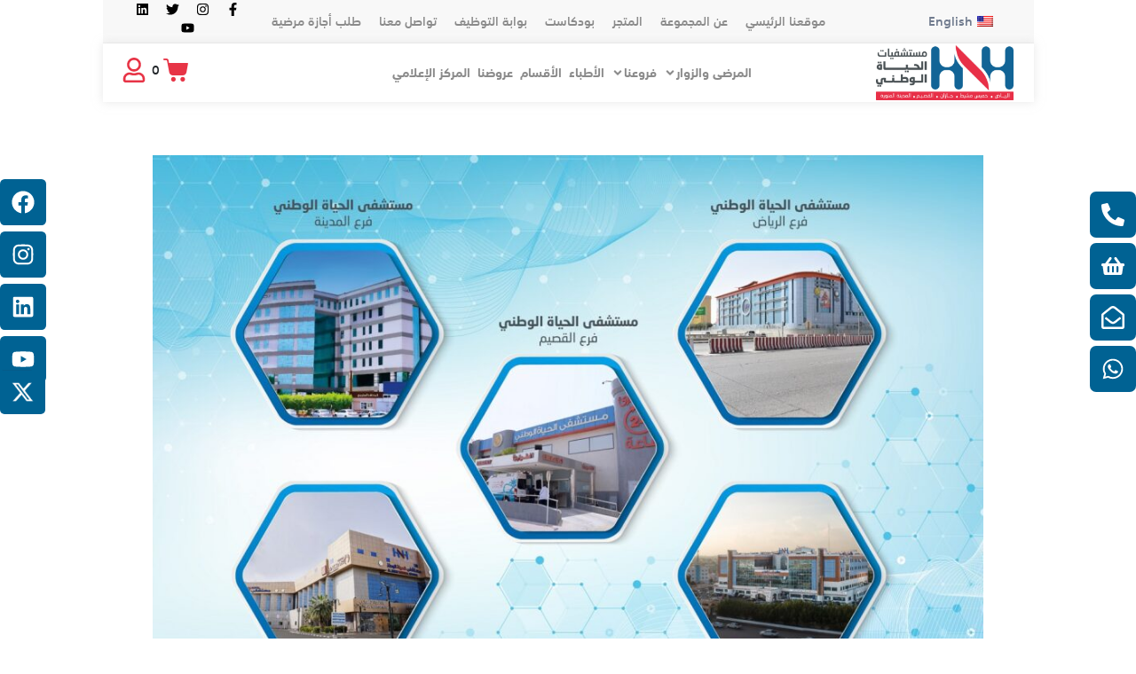

--- FILE ---
content_type: text/html; charset=UTF-8
request_url: https://jazan.hayathospitals.com/feedback/
body_size: 64661
content:
<!DOCTYPE html><html dir="rtl" lang="ar" data-markup-id="jupiterx_html"><head  data-markup-id="jupiterx_head"><meta charset="UTF-8" /><meta name="viewport" content="width=device-width, initial-scale=1" /><meta name='robots' content='index, follow, max-image-preview:large, max-snippet:-1, max-video-preview:-1' /><style>img:is([sizes="auto" i], [sizes^="auto," i]) { contain-intrinsic-size: 3000px 1500px }</style><title>أضف مراجعة - مستشفيات الحياة الوطني - جازان</title><meta name="description" content="رأيك يهمنا املء البيانات في النموذج أسفله لإرسال مراجعتك وتقييمك لخدماتنا في مستشفى الحياة الوطنيPlease enable JavaScript in your browser to complete this" /><link rel="canonical" href="https://jazan.hayathospitals.com/feedback/" /><meta property="og:locale" content="ar_AR" /><meta property="og:type" content="article" /><meta property="og:title" content="أضف مراجعة - مستشفيات الحياة الوطني - جازان" /><meta property="og:description" content="رأيك يهمنا املء البيانات في النموذج أسفله لإرسال مراجعتك وتقييمك لخدماتنا في مستشفى الحياة الوطنيPlease enable JavaScript in your browser to complete this" /><meta property="og:url" content="https://jazan.hayathospitals.com/feedback/" /><meta property="og:site_name" content="مستشفيات الحياة الوطني - جازان" /><meta property="article:publisher" content="https://www.facebook.com/hnhgrooup" /><meta property="article:modified_time" content="2024-01-06T14:51:56+00:00" /><meta property="og:image" content="https://jazan.hayathospitals.com/wp-content/uploads/2024/01/Web-banner11-01-1024x724.jpg" /><meta name="twitter:card" content="summary_large_image" /><meta name="twitter:site" content="@hnhgrooup" /> <script type="application/ld+json" class="yoast-schema-graph">{"@context":"https://schema.org","@graph":[{"@type":"WebPage","@id":"https://jazan.hayathospitals.com/feedback/","url":"https://jazan.hayathospitals.com/feedback/","name":"أضف مراجعة - مستشفيات الحياة الوطني - جازان","isPartOf":{"@id":"https://jazan.hayathospitals.com/#website"},"primaryImageOfPage":{"@id":"https://jazan.hayathospitals.com/feedback/#primaryimage"},"image":{"@id":"https://jazan.hayathospitals.com/feedback/#primaryimage"},"thumbnailUrl":"https://jazan.hayathospitals.com/wp-content/uploads/2024/01/Web-banner11-01-1024x724.jpg","datePublished":"2023-12-16T14:09:26+00:00","dateModified":"2024-01-06T14:51:56+00:00","description":"رأيك يهمنا املء البيانات في النموذج أسفله لإرسال مراجعتك وتقييمك لخدماتنا في مستشفى الحياة الوطنيPlease enable JavaScript in your browser to complete this","breadcrumb":{"@id":"https://jazan.hayathospitals.com/feedback/#breadcrumb"},"inLanguage":"ar","potentialAction":[{"@type":"ReadAction","target":["https://jazan.hayathospitals.com/feedback/"]}]},{"@type":"ImageObject","inLanguage":"ar","@id":"https://jazan.hayathospitals.com/feedback/#primaryimage","url":"https://jazan.hayathospitals.com/wp-content/uploads/2024/01/Web-banner11-01.jpg","contentUrl":"https://jazan.hayathospitals.com/wp-content/uploads/2024/01/Web-banner11-01.jpg","width":1644,"height":1162},{"@type":"BreadcrumbList","@id":"https://jazan.hayathospitals.com/feedback/#breadcrumb","itemListElement":[{"@type":"ListItem","position":1,"name":"الرئيسية","item":"https://jazan.hayathospitals.com/"},{"@type":"ListItem","position":2,"name":"أضف مراجعة"}]},{"@type":"WebSite","@id":"https://jazan.hayathospitals.com/#website","url":"https://jazan.hayathospitals.com/","name":"مستشفيات الحياة الوطني","description":"شبكة من المستشفيات المتطورة","publisher":{"@id":"https://jazan.hayathospitals.com/#organization"},"potentialAction":[{"@type":"SearchAction","target":{"@type":"EntryPoint","urlTemplate":"https://jazan.hayathospitals.com/?s={search_term_string}"},"query-input":{"@type":"PropertyValueSpecification","valueRequired":true,"valueName":"search_term_string"}}],"inLanguage":"ar"},{"@type":"Organization","@id":"https://jazan.hayathospitals.com/#organization","name":"مستشفيات الحياة الوطني","url":"https://jazan.hayathospitals.com/","logo":{"@type":"ImageObject","inLanguage":"ar","@id":"https://jazan.hayathospitals.com/#/schema/logo/image/","url":"https://jazan.hayathospitals.com/wp-content/uploads/2019/12/HNH-New-Logo-02-1-scaled.jpg","contentUrl":"https://jazan.hayathospitals.com/wp-content/uploads/2019/12/HNH-New-Logo-02-1-scaled.jpg","width":2560,"height":1031,"caption":"مستشفيات الحياة الوطني"},"image":{"@id":"https://jazan.hayathospitals.com/#/schema/logo/image/"},"sameAs":["https://www.facebook.com/hnhgrooup","https://x.com/hnhgrooup","https://www.instagram.com/hnhgrooup","https://www.youtube.com/channel/UCueDME1ckhHWNJOtT41n4XQ"]}]}</script> <link rel="alternate" type="application/rss+xml" title="مستشفيات الحياة الوطني - جازان &laquo; الخلاصة" href="https://jazan.hayathospitals.com/feed/" /><link rel="alternate" type="application/rss+xml" title="مستشفيات الحياة الوطني - جازان &laquo; خلاصة التعليقات" href="https://jazan.hayathospitals.com/comments/feed/" /><link data-optimized="2" rel="stylesheet" href="https://jazan.hayathospitals.com/wp-content/litespeed/css/35930aec84cabf4039bfe3b06ef0790f.css?ver=f3df2" /><style id='classic-theme-styles-inline-css' type='text/css'>/*! This file is auto-generated */
.wp-block-button__link{color:#fff;background-color:#32373c;border-radius:9999px;box-shadow:none;text-decoration:none;padding:calc(.667em + 2px) calc(1.333em + 2px);font-size:1.125em}.wp-block-file__button{background:#32373c;color:#fff;text-decoration:none}</style><style id='global-styles-inline-css' type='text/css'>:root{--wp--preset--aspect-ratio--square: 1;--wp--preset--aspect-ratio--4-3: 4/3;--wp--preset--aspect-ratio--3-4: 3/4;--wp--preset--aspect-ratio--3-2: 3/2;--wp--preset--aspect-ratio--2-3: 2/3;--wp--preset--aspect-ratio--16-9: 16/9;--wp--preset--aspect-ratio--9-16: 9/16;--wp--preset--color--black: #000000;--wp--preset--color--cyan-bluish-gray: #abb8c3;--wp--preset--color--white: #ffffff;--wp--preset--color--pale-pink: #f78da7;--wp--preset--color--vivid-red: #cf2e2e;--wp--preset--color--luminous-vivid-orange: #ff6900;--wp--preset--color--luminous-vivid-amber: #fcb900;--wp--preset--color--light-green-cyan: #7bdcb5;--wp--preset--color--vivid-green-cyan: #00d084;--wp--preset--color--pale-cyan-blue: #8ed1fc;--wp--preset--color--vivid-cyan-blue: #0693e3;--wp--preset--color--vivid-purple: #9b51e0;--wp--preset--gradient--vivid-cyan-blue-to-vivid-purple: linear-gradient(135deg,rgba(6,147,227,1) 0%,rgb(155,81,224) 100%);--wp--preset--gradient--light-green-cyan-to-vivid-green-cyan: linear-gradient(135deg,rgb(122,220,180) 0%,rgb(0,208,130) 100%);--wp--preset--gradient--luminous-vivid-amber-to-luminous-vivid-orange: linear-gradient(135deg,rgba(252,185,0,1) 0%,rgba(255,105,0,1) 100%);--wp--preset--gradient--luminous-vivid-orange-to-vivid-red: linear-gradient(135deg,rgba(255,105,0,1) 0%,rgb(207,46,46) 100%);--wp--preset--gradient--very-light-gray-to-cyan-bluish-gray: linear-gradient(135deg,rgb(238,238,238) 0%,rgb(169,184,195) 100%);--wp--preset--gradient--cool-to-warm-spectrum: linear-gradient(135deg,rgb(74,234,220) 0%,rgb(151,120,209) 20%,rgb(207,42,186) 40%,rgb(238,44,130) 60%,rgb(251,105,98) 80%,rgb(254,248,76) 100%);--wp--preset--gradient--blush-light-purple: linear-gradient(135deg,rgb(255,206,236) 0%,rgb(152,150,240) 100%);--wp--preset--gradient--blush-bordeaux: linear-gradient(135deg,rgb(254,205,165) 0%,rgb(254,45,45) 50%,rgb(107,0,62) 100%);--wp--preset--gradient--luminous-dusk: linear-gradient(135deg,rgb(255,203,112) 0%,rgb(199,81,192) 50%,rgb(65,88,208) 100%);--wp--preset--gradient--pale-ocean: linear-gradient(135deg,rgb(255,245,203) 0%,rgb(182,227,212) 50%,rgb(51,167,181) 100%);--wp--preset--gradient--electric-grass: linear-gradient(135deg,rgb(202,248,128) 0%,rgb(113,206,126) 100%);--wp--preset--gradient--midnight: linear-gradient(135deg,rgb(2,3,129) 0%,rgb(40,116,252) 100%);--wp--preset--font-size--small: 13px;--wp--preset--font-size--medium: 20px;--wp--preset--font-size--large: 36px;--wp--preset--font-size--x-large: 42px;--wp--preset--spacing--20: 0.44rem;--wp--preset--spacing--30: 0.67rem;--wp--preset--spacing--40: 1rem;--wp--preset--spacing--50: 1.5rem;--wp--preset--spacing--60: 2.25rem;--wp--preset--spacing--70: 3.38rem;--wp--preset--spacing--80: 5.06rem;--wp--preset--shadow--natural: 6px 6px 9px rgba(0, 0, 0, 0.2);--wp--preset--shadow--deep: 12px 12px 50px rgba(0, 0, 0, 0.4);--wp--preset--shadow--sharp: 6px 6px 0px rgba(0, 0, 0, 0.2);--wp--preset--shadow--outlined: 6px 6px 0px -3px rgba(255, 255, 255, 1), 6px 6px rgba(0, 0, 0, 1);--wp--preset--shadow--crisp: 6px 6px 0px rgba(0, 0, 0, 1);}:where(.is-layout-flex){gap: 0.5em;}:where(.is-layout-grid){gap: 0.5em;}body .is-layout-flex{display: flex;}.is-layout-flex{flex-wrap: wrap;align-items: center;}.is-layout-flex > :is(*, div){margin: 0;}body .is-layout-grid{display: grid;}.is-layout-grid > :is(*, div){margin: 0;}:where(.wp-block-columns.is-layout-flex){gap: 2em;}:where(.wp-block-columns.is-layout-grid){gap: 2em;}:where(.wp-block-post-template.is-layout-flex){gap: 1.25em;}:where(.wp-block-post-template.is-layout-grid){gap: 1.25em;}.has-black-color{color: var(--wp--preset--color--black) !important;}.has-cyan-bluish-gray-color{color: var(--wp--preset--color--cyan-bluish-gray) !important;}.has-white-color{color: var(--wp--preset--color--white) !important;}.has-pale-pink-color{color: var(--wp--preset--color--pale-pink) !important;}.has-vivid-red-color{color: var(--wp--preset--color--vivid-red) !important;}.has-luminous-vivid-orange-color{color: var(--wp--preset--color--luminous-vivid-orange) !important;}.has-luminous-vivid-amber-color{color: var(--wp--preset--color--luminous-vivid-amber) !important;}.has-light-green-cyan-color{color: var(--wp--preset--color--light-green-cyan) !important;}.has-vivid-green-cyan-color{color: var(--wp--preset--color--vivid-green-cyan) !important;}.has-pale-cyan-blue-color{color: var(--wp--preset--color--pale-cyan-blue) !important;}.has-vivid-cyan-blue-color{color: var(--wp--preset--color--vivid-cyan-blue) !important;}.has-vivid-purple-color{color: var(--wp--preset--color--vivid-purple) !important;}.has-black-background-color{background-color: var(--wp--preset--color--black) !important;}.has-cyan-bluish-gray-background-color{background-color: var(--wp--preset--color--cyan-bluish-gray) !important;}.has-white-background-color{background-color: var(--wp--preset--color--white) !important;}.has-pale-pink-background-color{background-color: var(--wp--preset--color--pale-pink) !important;}.has-vivid-red-background-color{background-color: var(--wp--preset--color--vivid-red) !important;}.has-luminous-vivid-orange-background-color{background-color: var(--wp--preset--color--luminous-vivid-orange) !important;}.has-luminous-vivid-amber-background-color{background-color: var(--wp--preset--color--luminous-vivid-amber) !important;}.has-light-green-cyan-background-color{background-color: var(--wp--preset--color--light-green-cyan) !important;}.has-vivid-green-cyan-background-color{background-color: var(--wp--preset--color--vivid-green-cyan) !important;}.has-pale-cyan-blue-background-color{background-color: var(--wp--preset--color--pale-cyan-blue) !important;}.has-vivid-cyan-blue-background-color{background-color: var(--wp--preset--color--vivid-cyan-blue) !important;}.has-vivid-purple-background-color{background-color: var(--wp--preset--color--vivid-purple) !important;}.has-black-border-color{border-color: var(--wp--preset--color--black) !important;}.has-cyan-bluish-gray-border-color{border-color: var(--wp--preset--color--cyan-bluish-gray) !important;}.has-white-border-color{border-color: var(--wp--preset--color--white) !important;}.has-pale-pink-border-color{border-color: var(--wp--preset--color--pale-pink) !important;}.has-vivid-red-border-color{border-color: var(--wp--preset--color--vivid-red) !important;}.has-luminous-vivid-orange-border-color{border-color: var(--wp--preset--color--luminous-vivid-orange) !important;}.has-luminous-vivid-amber-border-color{border-color: var(--wp--preset--color--luminous-vivid-amber) !important;}.has-light-green-cyan-border-color{border-color: var(--wp--preset--color--light-green-cyan) !important;}.has-vivid-green-cyan-border-color{border-color: var(--wp--preset--color--vivid-green-cyan) !important;}.has-pale-cyan-blue-border-color{border-color: var(--wp--preset--color--pale-cyan-blue) !important;}.has-vivid-cyan-blue-border-color{border-color: var(--wp--preset--color--vivid-cyan-blue) !important;}.has-vivid-purple-border-color{border-color: var(--wp--preset--color--vivid-purple) !important;}.has-vivid-cyan-blue-to-vivid-purple-gradient-background{background: var(--wp--preset--gradient--vivid-cyan-blue-to-vivid-purple) !important;}.has-light-green-cyan-to-vivid-green-cyan-gradient-background{background: var(--wp--preset--gradient--light-green-cyan-to-vivid-green-cyan) !important;}.has-luminous-vivid-amber-to-luminous-vivid-orange-gradient-background{background: var(--wp--preset--gradient--luminous-vivid-amber-to-luminous-vivid-orange) !important;}.has-luminous-vivid-orange-to-vivid-red-gradient-background{background: var(--wp--preset--gradient--luminous-vivid-orange-to-vivid-red) !important;}.has-very-light-gray-to-cyan-bluish-gray-gradient-background{background: var(--wp--preset--gradient--very-light-gray-to-cyan-bluish-gray) !important;}.has-cool-to-warm-spectrum-gradient-background{background: var(--wp--preset--gradient--cool-to-warm-spectrum) !important;}.has-blush-light-purple-gradient-background{background: var(--wp--preset--gradient--blush-light-purple) !important;}.has-blush-bordeaux-gradient-background{background: var(--wp--preset--gradient--blush-bordeaux) !important;}.has-luminous-dusk-gradient-background{background: var(--wp--preset--gradient--luminous-dusk) !important;}.has-pale-ocean-gradient-background{background: var(--wp--preset--gradient--pale-ocean) !important;}.has-electric-grass-gradient-background{background: var(--wp--preset--gradient--electric-grass) !important;}.has-midnight-gradient-background{background: var(--wp--preset--gradient--midnight) !important;}.has-small-font-size{font-size: var(--wp--preset--font-size--small) !important;}.has-medium-font-size{font-size: var(--wp--preset--font-size--medium) !important;}.has-large-font-size{font-size: var(--wp--preset--font-size--large) !important;}.has-x-large-font-size{font-size: var(--wp--preset--font-size--x-large) !important;}
:where(.wp-block-post-template.is-layout-flex){gap: 1.25em;}:where(.wp-block-post-template.is-layout-grid){gap: 1.25em;}
:where(.wp-block-columns.is-layout-flex){gap: 2em;}:where(.wp-block-columns.is-layout-grid){gap: 2em;}
:root :where(.wp-block-pullquote){font-size: 1.5em;line-height: 1.6;}</style><style id='woocommerce-inline-inline-css' type='text/css'>.woocommerce form .form-row .required { visibility: visible; }</style> <script type="litespeed/javascript" data-src="https://jazan.hayathospitals.com/wp-includes/js/jquery/jquery.min.js" id="jquery-core-js"></script> <script id="wc-add-to-cart-js-extra" type="litespeed/javascript">var wc_add_to_cart_params={"ajax_url":"\/wp-admin\/admin-ajax.php","wc_ajax_url":"\/?wc-ajax=%%endpoint%%","i18n_view_cart":"\u0639\u0631\u0636 \u0627\u0644\u0633\u0644\u0629","cart_url":"https:\/\/jazan.hayathospitals.com\/cart\/","is_cart":"","cart_redirect_after_add":"no"}</script> <script id="woocommerce-js-extra" type="litespeed/javascript">var woocommerce_params={"ajax_url":"\/wp-admin\/admin-ajax.php","wc_ajax_url":"\/?wc-ajax=%%endpoint%%","i18n_password_show":"\u0639\u0631\u0636 \u0643\u0644\u0645\u0629 \u0627\u0644\u0645\u0631\u0648\u0631","i18n_password_hide":"\u0625\u062e\u0641\u0627\u0621 \u0643\u0644\u0645\u0629 \u0627\u0644\u0645\u0631\u0648\u0631"}</script> <script id="jupiterx-webfont-js-after" type="litespeed/javascript">WebFont.load({google:{families:['Changa:100,200,300,400,500,600,700,800,900,100italic,200italic,300italic,400italic,500italic,600italic,700italic,800italic,900italic','Exo:100,200,300,400,500,600,700,800,900,100italic,200italic,300italic,400italic,500italic,600italic,700italic,800italic,900italic']}})</script> <link rel="https://api.w.org/" href="https://jazan.hayathospitals.com/wp-json/" /><link rel="alternate" title="JSON" type="application/json" href="https://jazan.hayathospitals.com/wp-json/wp/v2/pages/3019" /><link rel="EditURI" type="application/rsd+xml" title="RSD" href="https://jazan.hayathospitals.com/xmlrpc.php?rsd" /><meta name="generator" content="WordPress 6.8.1" /><meta name="generator" content="WooCommerce 9.9.5" /><link rel='shortlink' href='https://jazan.hayathospitals.com/?p=3019' /><link rel="alternate" title="oEmbed (JSON)" type="application/json+oembed" href="https://jazan.hayathospitals.com/wp-json/oembed/1.0/embed?url=https%3A%2F%2Fjazan.hayathospitals.com%2Ffeedback%2F" /><link rel="alternate" title="oEmbed (XML)" type="text/xml+oembed" href="https://jazan.hayathospitals.com/wp-json/oembed/1.0/embed?url=https%3A%2F%2Fjazan.hayathospitals.com%2Ffeedback%2F&#038;format=xml" /><link rel="alternate" hreflang="ar" href="https://jazan.hayathospitals.com/feedback/"/><link rel="alternate" hreflang="en-US" href="https://jazan.hayathospitals.com/en/feedback/"/><link rel="alternate" hreflang="en" href="https://jazan.hayathospitals.com/en/feedback/"/>
<noscript><style>.woocommerce-product-gallery{ opacity: 1 !important; }</style></noscript><meta name="generator" content="Elementor 3.29.2; features: e_font_icon_svg, additional_custom_breakpoints, e_local_google_fonts; settings: css_print_method-external, google_font-enabled, font_display-swap"><style>.e-con.e-parent:nth-of-type(n+4):not(.e-lazyloaded):not(.e-no-lazyload),
				.e-con.e-parent:nth-of-type(n+4):not(.e-lazyloaded):not(.e-no-lazyload) * {
					background-image: none !important;
				}
				@media screen and (max-height: 1024px) {
					.e-con.e-parent:nth-of-type(n+3):not(.e-lazyloaded):not(.e-no-lazyload),
					.e-con.e-parent:nth-of-type(n+3):not(.e-lazyloaded):not(.e-no-lazyload) * {
						background-image: none !important;
					}
				}
				@media screen and (max-height: 640px) {
					.e-con.e-parent:nth-of-type(n+2):not(.e-lazyloaded):not(.e-no-lazyload),
					.e-con.e-parent:nth-of-type(n+2):not(.e-lazyloaded):not(.e-no-lazyload) * {
						background-image: none !important;
					}
				}</style><meta name="generator" content="Powered by Slider Revolution 6.7.34 - responsive, Mobile-Friendly Slider Plugin for WordPress with comfortable drag and drop interface." /><link rel="icon" href="https://jazan.hayathospitals.com/wp-content/uploads/2019/12/cropped-logo01-32x32.png" sizes="32x32" /><link rel="icon" href="https://jazan.hayathospitals.com/wp-content/uploads/2019/12/cropped-logo01-192x192.png" sizes="192x192" /><link rel="apple-touch-icon" href="https://jazan.hayathospitals.com/wp-content/uploads/2019/12/cropped-logo01-180x180.png" /><meta name="msapplication-TileImage" content="https://jazan.hayathospitals.com/wp-content/uploads/2019/12/cropped-logo01-270x270.png" /> <script type="litespeed/javascript">function setREVStartSize(e){window.RSIW=window.RSIW===undefined?window.innerWidth:window.RSIW;window.RSIH=window.RSIH===undefined?window.innerHeight:window.RSIH;try{var pw=document.getElementById(e.c).parentNode.offsetWidth,newh;pw=pw===0||isNaN(pw)||(e.l=="fullwidth"||e.layout=="fullwidth")?window.RSIW:pw;e.tabw=e.tabw===undefined?0:parseInt(e.tabw);e.thumbw=e.thumbw===undefined?0:parseInt(e.thumbw);e.tabh=e.tabh===undefined?0:parseInt(e.tabh);e.thumbh=e.thumbh===undefined?0:parseInt(e.thumbh);e.tabhide=e.tabhide===undefined?0:parseInt(e.tabhide);e.thumbhide=e.thumbhide===undefined?0:parseInt(e.thumbhide);e.mh=e.mh===undefined||e.mh==""||e.mh==="auto"?0:parseInt(e.mh,0);if(e.layout==="fullscreen"||e.l==="fullscreen")
newh=Math.max(e.mh,window.RSIH);else{e.gw=Array.isArray(e.gw)?e.gw:[e.gw];for(var i in e.rl)if(e.gw[i]===undefined||e.gw[i]===0)e.gw[i]=e.gw[i-1];e.gh=e.el===undefined||e.el===""||(Array.isArray(e.el)&&e.el.length==0)?e.gh:e.el;e.gh=Array.isArray(e.gh)?e.gh:[e.gh];for(var i in e.rl)if(e.gh[i]===undefined||e.gh[i]===0)e.gh[i]=e.gh[i-1];var nl=new Array(e.rl.length),ix=0,sl;e.tabw=e.tabhide>=pw?0:e.tabw;e.thumbw=e.thumbhide>=pw?0:e.thumbw;e.tabh=e.tabhide>=pw?0:e.tabh;e.thumbh=e.thumbhide>=pw?0:e.thumbh;for(var i in e.rl)nl[i]=e.rl[i]<window.RSIW?0:e.rl[i];sl=nl[0];for(var i in nl)if(sl>nl[i]&&nl[i]>0){sl=nl[i];ix=i}
var m=pw>(e.gw[ix]+e.tabw+e.thumbw)?1:(pw-(e.tabw+e.thumbw))/(e.gw[ix]);newh=(e.gh[ix]*m)+(e.tabh+e.thumbh)}
var el=document.getElementById(e.c);if(el!==null&&el)el.style.height=newh+"px";el=document.getElementById(e.c+"_wrapper");if(el!==null&&el){el.style.height=newh+"px";el.style.display="block"}}catch(e){console.log("Failure at Presize of Slider:"+e)}}</script> <style type="text/css" id="wp-custom-css">#rev_slider_1_1 {
	heigrht: 440px !important;
}

.rs-thumbs {
  position: absolute;
  top: 50%;
  left: 50%;
  transform: translate(-50%, -50%);
  opacity: 1;
  overflow: visible;
  background: transparent;
  padding: 5px;
  max-height: 70px;
  height: 70px;
}

#slider-1-slide-1-layer-3,
#slider-1-slide-4-layer-3 {
	display: none;
}

/*  feedback  */

#slider-3-slide-11-layer-3, #slider-3-slide-12-layer-3 {
	display: none;
}

body *{
  font-family: SST !important;
} 
.wpforms-form {
	font-family: SST !important;
}


.meed-trans {
	text-align: start !important;
}</style></head><body class="rtl wp-singular page-template-default page page-id-3019 wp-theme-jupiterx no-js theme-jupiterx woocommerce-no-js translatepress-ar jet-engine-optimized-dom jupiterx-woocommerce-notices-style-initialized elementor-default elementor-kit-770 elementor-page elementor-page-3019" itemscope="itemscope" itemtype="http://schema.org/WebPage" data-markup-id="jupiterx_body"><a class="jupiterx-a11y jupiterx-a11y-skip-navigation-link" href="#jupiterx-main" data-markup-id="jupiterx_a11y_skip_navigation_link">Skip to content</a><div class="jupiterx-site" data-markup-id="jupiterx_site"><div class="jupiterx-site-container" data-markup-id="jupiterx_site_container"><header class="jupiterx-header jupiterx-header-custom" data-jupiterx-settings="{&quot;breakpoint&quot;:&quot;767.98&quot;,&quot;template&quot;:&quot;14&quot;,&quot;stickyTemplate&quot;:&quot;172&quot;}" role="banner" itemscope="itemscope" itemtype="http://schema.org/WPHeader" data-markup-id="jupiterx_header"><div data-elementor-type="header" data-elementor-id="14" class="elementor elementor-14"><section class="elementor-section elementor-top-section elementor-element elementor-element-bda149d elementor-section-height-min-height elementor-hidden-phone elementor-section-stretched elementor-hidden-tablet elementor-section-boxed elementor-section-height-default elementor-section-items-middle" data-id="bda149d" data-element_type="section" data-settings="{&quot;jet_parallax_layout_list&quot;:[{&quot;jet_parallax_layout_image&quot;:{&quot;url&quot;:&quot;&quot;,&quot;id&quot;:&quot;&quot;,&quot;size&quot;:&quot;&quot;},&quot;_id&quot;:&quot;7fbd3d4&quot;,&quot;jet_parallax_layout_image_tablet&quot;:{&quot;url&quot;:&quot;&quot;,&quot;id&quot;:&quot;&quot;,&quot;size&quot;:&quot;&quot;},&quot;jet_parallax_layout_image_mobile&quot;:{&quot;url&quot;:&quot;&quot;,&quot;id&quot;:&quot;&quot;,&quot;size&quot;:&quot;&quot;},&quot;jet_parallax_layout_speed&quot;:{&quot;unit&quot;:&quot;%&quot;,&quot;size&quot;:&quot;50&quot;,&quot;sizes&quot;:[]},&quot;jet_parallax_layout_bg_x&quot;:&quot;50&quot;,&quot;jet_parallax_layout_bg_y&quot;:&quot;50&quot;,&quot;jet_parallax_layout_type&quot;:&quot;scroll&quot;,&quot;jet_parallax_layout_direction&quot;:&quot;1&quot;,&quot;jet_parallax_layout_fx_direction&quot;:null,&quot;jet_parallax_layout_z_index&quot;:&quot;&quot;,&quot;jet_parallax_layout_bg_x_tablet&quot;:&quot;&quot;,&quot;jet_parallax_layout_bg_x_mobile&quot;:&quot;&quot;,&quot;jet_parallax_layout_bg_y_tablet&quot;:&quot;&quot;,&quot;jet_parallax_layout_bg_y_mobile&quot;:&quot;&quot;,&quot;jet_parallax_layout_bg_size&quot;:&quot;auto&quot;,&quot;jet_parallax_layout_bg_size_tablet&quot;:&quot;&quot;,&quot;jet_parallax_layout_bg_size_mobile&quot;:&quot;&quot;,&quot;jet_parallax_layout_animation_prop&quot;:&quot;transform&quot;,&quot;jet_parallax_layout_on&quot;:[&quot;desktop&quot;,&quot;tablet&quot;]}],&quot;stretch_section&quot;:&quot;section-stretched&quot;,&quot;background_background&quot;:&quot;classic&quot;}"><div class="elementor-container elementor-column-gap-default"><div class="elementor-column elementor-col-33 elementor-top-column elementor-element elementor-element-600a141" data-id="600a141" data-element_type="column"><div class="elementor-widget-wrap elementor-element-populated"><div class="elementor-element elementor-element-1f8c7e2 raven-nav-menu-stretch raven-breakpoint-mobile raven-nav-menu-align-left raven-mobile-nav-menu-align-left elementor-widget elementor-widget-raven-nav-menu" data-id="1f8c7e2" data-element_type="widget" data-settings="{&quot;submenu_icon&quot;:&quot;&lt;svg 0=\&quot;fas fa-chevron-down\&quot; class=\&quot;e-font-icon-svg e-fas-chevron-down\&quot;&gt;\r\n\t\t\t\t\t&lt;use xlink:href=\&quot;#fas-chevron-down\&quot;&gt;\r\n\t\t\t\t\t\t&lt;symbol id=\&quot;fas-chevron-down\&quot; viewBox=\&quot;0 0 448 512\&quot;&gt;\r\n\t\t\t\t\t\t\t&lt;path d=\&quot;M207.029 381.476L12.686 187.132c-9.373-9.373-9.373-24.569 0-33.941l22.667-22.667c9.357-9.357 24.522-9.375 33.901-.04L224 284.505l154.745-154.021c9.379-9.335 24.544-9.317 33.901.04l22.667 22.667c9.373 9.373 9.373 24.569 0 33.941L240.971 381.476c-9.373 9.372-24.569 9.372-33.942 0z\&quot;&gt;&lt;\/path&gt;\r\n\t\t\t\t\t\t&lt;\/symbol&gt;\r\n\t\t\t\t\t&lt;\/use&gt;\r\n\t\t\t\t&lt;\/svg&gt;&quot;,&quot;full_width&quot;:&quot;stretch&quot;,&quot;mobile_layout&quot;:&quot;dropdown&quot;,&quot;submenu_space_between&quot;:{&quot;unit&quot;:&quot;px&quot;,&quot;size&quot;:&quot;&quot;,&quot;sizes&quot;:[]},&quot;submenu_opening_position&quot;:&quot;bottom&quot;}" data-widget_type="raven-nav-menu.default"><div class="elementor-widget-container"><nav class="raven-nav-menu-main raven-nav-menu-horizontal raven-nav-menu-tablet- raven-nav-menu-mobile- raven-nav-icons-hidden-tablet raven-nav-icons-hidden-mobile"><ul id="menu-1f8c7e2" class="raven-nav-menu"><li class="trp-language-switcher-container menu-item menu-item-type-post_type menu-item-object-language_switcher menu-item-6120"><a href="https://jazan.hayathospitals.com/en/feedback/" class="raven-menu-item raven-link-item "><span data-no-translation><img data-lazyloaded="1" src="[data-uri]" class="trp-flag-image" data-src="https://jazan.hayathospitals.com/wp-content/plugins/translatepress-multilingual/assets/images/flags/en_US.png" width="18" height="12" alt="en_US" title="English"><span class="trp-ls-language-name">English</span></span></a></li></ul></nav><div class="raven-nav-menu-toggle"><div class="raven-nav-menu-toggle-button ">
<span class="fa fa-bars"></span></div></div><nav class="raven-nav-icons-hidden-tablet raven-nav-icons-hidden-mobile raven-nav-menu-mobile raven-nav-menu-dropdown"><div class="raven-container"><ul id="menu-mobile-1f8c7e2" class="raven-nav-menu"><li class="trp-language-switcher-container menu-item menu-item-type-post_type menu-item-object-language_switcher menu-item-6120"><a href="https://jazan.hayathospitals.com/en/feedback/" class="raven-menu-item raven-link-item "><span data-no-translation><img data-lazyloaded="1" src="[data-uri]" class="trp-flag-image" data-src="https://jazan.hayathospitals.com/wp-content/plugins/translatepress-multilingual/assets/images/flags/en_US.png" width="18" height="12" alt="en_US" title="English"><span class="trp-ls-language-name">English</span></span></a></li></ul></div></nav></div></div></div></div><div class="elementor-column elementor-col-33 elementor-top-column elementor-element elementor-element-8cb5e7f" data-id="8cb5e7f" data-element_type="column"><div class="elementor-widget-wrap elementor-element-populated"><div class="elementor-element elementor-element-4b25c1e raven-nav-menu-align-center raven-nav-menu-stretch raven-breakpoint-mobile raven-mobile-nav-menu-align-left elementor-widget elementor-widget-raven-nav-menu" data-id="4b25c1e" data-element_type="widget" data-settings="{&quot;submenu_icon&quot;:&quot;&lt;svg 0=\&quot;fas fa-chevron-down\&quot; class=\&quot;e-font-icon-svg e-fas-chevron-down\&quot;&gt;\r\n\t\t\t\t\t&lt;use xlink:href=\&quot;#fas-chevron-down\&quot;&gt;\r\n\t\t\t\t\t\t&lt;symbol id=\&quot;fas-chevron-down\&quot; viewBox=\&quot;0 0 448 512\&quot;&gt;\r\n\t\t\t\t\t\t\t&lt;path d=\&quot;M207.029 381.476L12.686 187.132c-9.373-9.373-9.373-24.569 0-33.941l22.667-22.667c9.357-9.357 24.522-9.375 33.901-.04L224 284.505l154.745-154.021c9.379-9.335 24.544-9.317 33.901.04l22.667 22.667c9.373 9.373 9.373 24.569 0 33.941L240.971 381.476c-9.373 9.372-24.569 9.372-33.942 0z\&quot;&gt;&lt;\/path&gt;\r\n\t\t\t\t\t\t&lt;\/symbol&gt;\r\n\t\t\t\t\t&lt;\/use&gt;\r\n\t\t\t\t&lt;\/svg&gt;&quot;,&quot;full_width&quot;:&quot;stretch&quot;,&quot;mobile_layout&quot;:&quot;dropdown&quot;,&quot;submenu_space_between&quot;:{&quot;unit&quot;:&quot;px&quot;,&quot;size&quot;:&quot;&quot;,&quot;sizes&quot;:[]},&quot;submenu_opening_position&quot;:&quot;bottom&quot;}" data-widget_type="raven-nav-menu.default"><div class="elementor-widget-container"><nav class="raven-nav-menu-main raven-nav-menu-horizontal raven-nav-menu-tablet- raven-nav-menu-mobile- raven-nav-icons-hidden-tablet raven-nav-icons-hidden-mobile"><ul id="menu-4b25c1e" class="raven-nav-menu"><li class="menu-item menu-item-type-custom menu-item-object-custom menu-item-6791"><a href="https://hayathospitals.com" class="raven-menu-item raven-link-item ">موقعنا الرئيسي</a></li><li class="menu-item menu-item-type-custom menu-item-object-custom menu-item-has-children menu-item-6792"><a target="_blank" rel="noopener noreferrer" href="https://hayathospitals.com/%d8%b9%d9%86-%d8%a7%d9%84%d9%85%d8%ac%d9%85%d9%88%d8%b9%d8%a9/" class="raven-menu-item raven-link-item ">عن المجموعة</a><ul class="0 sub-menu raven-submenu"><li class="menu-item menu-item-type-custom menu-item-object-custom menu-item-6798"><a target="_blank" rel="noopener noreferrer" href="https://hayathospitals.com/awards-and-accreditations/" class="raven-submenu-item raven-link-item ">الجوائز و الاعتمادات</a></li></ul></li><li class="menu-item menu-item-type-custom menu-item-object-custom menu-item-6799"><a class="raven-menu-item raven-link-item ">المتجر</a></li><li class="menu-item menu-item-type-custom menu-item-object-custom menu-item-6797"><a target="_blank" rel="noopener noreferrer" href="https://hayathospitals.com/podcast/" class="raven-menu-item raven-link-item ">بودكاست</a></li><li class="menu-item menu-item-type-custom menu-item-object-custom menu-item-6802"><a target="_blank" rel="noopener noreferrer" href="https://hayathospitals.com/jobs-branches/" class="raven-menu-item raven-link-item ">بوابة التوظيف</a></li><li class="menu-item menu-item-type-custom menu-item-object-custom menu-item-6800"><a target="_blank" rel="noopener noreferrer" href="https://hayathospitals.com/contact/" class="raven-menu-item raven-link-item ">تواصل معنا</a></li><li class="menu-item menu-item-type-custom menu-item-object-custom menu-item-6801"><a target="_blank" rel="noopener noreferrer" href="https://hayathospitals.com/sickleave/" class="raven-menu-item raven-link-item ">طلب أجازة مرضية</a></li></ul></nav><div class="raven-nav-menu-toggle"><div class="raven-nav-menu-toggle-button ">
<span class="fa fa-bars"></span></div></div><nav class="raven-nav-icons-hidden-tablet raven-nav-icons-hidden-mobile raven-nav-menu-mobile raven-nav-menu-dropdown"><div class="raven-container"><ul id="menu-mobile-4b25c1e" class="raven-nav-menu"><li class="menu-item menu-item-type-custom menu-item-object-custom menu-item-6791"><a href="https://hayathospitals.com" class="raven-menu-item raven-link-item ">موقعنا الرئيسي</a></li><li class="menu-item menu-item-type-custom menu-item-object-custom menu-item-has-children menu-item-6792"><a target="_blank" rel="noopener noreferrer" href="https://hayathospitals.com/%d8%b9%d9%86-%d8%a7%d9%84%d9%85%d8%ac%d9%85%d9%88%d8%b9%d8%a9/" class="raven-menu-item raven-link-item ">عن المجموعة</a><ul class="0 sub-menu raven-submenu"><li class="menu-item menu-item-type-custom menu-item-object-custom menu-item-6798"><a target="_blank" rel="noopener noreferrer" href="https://hayathospitals.com/awards-and-accreditations/" class="raven-submenu-item raven-link-item ">الجوائز و الاعتمادات</a></li></ul></li><li class="menu-item menu-item-type-custom menu-item-object-custom menu-item-6799"><a class="raven-menu-item raven-link-item ">المتجر</a></li><li class="menu-item menu-item-type-custom menu-item-object-custom menu-item-6797"><a target="_blank" rel="noopener noreferrer" href="https://hayathospitals.com/podcast/" class="raven-menu-item raven-link-item ">بودكاست</a></li><li class="menu-item menu-item-type-custom menu-item-object-custom menu-item-6802"><a target="_blank" rel="noopener noreferrer" href="https://hayathospitals.com/jobs-branches/" class="raven-menu-item raven-link-item ">بوابة التوظيف</a></li><li class="menu-item menu-item-type-custom menu-item-object-custom menu-item-6800"><a target="_blank" rel="noopener noreferrer" href="https://hayathospitals.com/contact/" class="raven-menu-item raven-link-item ">تواصل معنا</a></li><li class="menu-item menu-item-type-custom menu-item-object-custom menu-item-6801"><a target="_blank" rel="noopener noreferrer" href="https://hayathospitals.com/sickleave/" class="raven-menu-item raven-link-item ">طلب أجازة مرضية</a></li></ul></div></nav></div></div></div></div><div class="elementor-column elementor-col-33 elementor-top-column elementor-element elementor-element-a96e22e" data-id="a96e22e" data-element_type="column"><div class="elementor-widget-wrap elementor-element-populated"><div class="elementor-element elementor-element-cfdd59c elementor-shape-circle elementor-widget__width-auto elementor-grid-0 e-grid-align-center elementor-widget elementor-widget-social-icons" data-id="cfdd59c" data-element_type="widget" data-widget_type="social-icons.default"><div class="elementor-widget-container"><div class="elementor-social-icons-wrapper elementor-grid" role="list">
<span class="elementor-grid-item" role="listitem">
<a class="elementor-icon elementor-social-icon elementor-social-icon-facebook-f elementor-repeater-item-ce49224" href="https://www.facebook.com/hnhgrooup" target="_blank">
<span class="elementor-screen-only">Facebook-f</span>
<svg class="e-font-icon-svg e-fab-facebook-f" viewBox="0 0 320 512" xmlns="http://www.w3.org/2000/svg"><path d="M279.14 288l14.22-92.66h-88.91v-60.13c0-25.35 12.42-50.06 52.24-50.06h40.42V6.26S260.43 0 225.36 0c-73.22 0-121.08 44.38-121.08 124.72v70.62H22.89V288h81.39v224h100.17V288z"></path></svg>					</a>
</span>
<span class="elementor-grid-item" role="listitem">
<a class="elementor-icon elementor-social-icon elementor-social-icon-instagram elementor-repeater-item-63b7a9f" href="https://www.instagram.com/hnhgrooup" target="_blank">
<span class="elementor-screen-only">Instagram</span>
<svg class="e-font-icon-svg e-fab-instagram" viewBox="0 0 448 512" xmlns="http://www.w3.org/2000/svg"><path d="M224.1 141c-63.6 0-114.9 51.3-114.9 114.9s51.3 114.9 114.9 114.9S339 319.5 339 255.9 287.7 141 224.1 141zm0 189.6c-41.1 0-74.7-33.5-74.7-74.7s33.5-74.7 74.7-74.7 74.7 33.5 74.7 74.7-33.6 74.7-74.7 74.7zm146.4-194.3c0 14.9-12 26.8-26.8 26.8-14.9 0-26.8-12-26.8-26.8s12-26.8 26.8-26.8 26.8 12 26.8 26.8zm76.1 27.2c-1.7-35.9-9.9-67.7-36.2-93.9-26.2-26.2-58-34.4-93.9-36.2-37-2.1-147.9-2.1-184.9 0-35.8 1.7-67.6 9.9-93.9 36.1s-34.4 58-36.2 93.9c-2.1 37-2.1 147.9 0 184.9 1.7 35.9 9.9 67.7 36.2 93.9s58 34.4 93.9 36.2c37 2.1 147.9 2.1 184.9 0 35.9-1.7 67.7-9.9 93.9-36.2 26.2-26.2 34.4-58 36.2-93.9 2.1-37 2.1-147.8 0-184.8zM398.8 388c-7.8 19.6-22.9 34.7-42.6 42.6-29.5 11.7-99.5 9-132.1 9s-102.7 2.6-132.1-9c-19.6-7.8-34.7-22.9-42.6-42.6-11.7-29.5-9-99.5-9-132.1s-2.6-102.7 9-132.1c7.8-19.6 22.9-34.7 42.6-42.6 29.5-11.7 99.5-9 132.1-9s102.7-2.6 132.1 9c19.6 7.8 34.7 22.9 42.6 42.6 11.7 29.5 9 99.5 9 132.1s2.7 102.7-9 132.1z"></path></svg>					</a>
</span>
<span class="elementor-grid-item" role="listitem">
<a class="elementor-icon elementor-social-icon elementor-social-icon-twitter elementor-repeater-item-242d2e4" href="https://twitter.com/hnhgrooup%20" target="_blank">
<span class="elementor-screen-only">Twitter</span>
<svg class="e-font-icon-svg e-fab-twitter" viewBox="0 0 512 512" xmlns="http://www.w3.org/2000/svg"><path d="M459.37 151.716c.325 4.548.325 9.097.325 13.645 0 138.72-105.583 298.558-298.558 298.558-59.452 0-114.68-17.219-161.137-47.106 8.447.974 16.568 1.299 25.34 1.299 49.055 0 94.213-16.568 130.274-44.832-46.132-.975-84.792-31.188-98.112-72.772 6.498.974 12.995 1.624 19.818 1.624 9.421 0 18.843-1.3 27.614-3.573-48.081-9.747-84.143-51.98-84.143-102.985v-1.299c13.969 7.797 30.214 12.67 47.431 13.319-28.264-18.843-46.781-51.005-46.781-87.391 0-19.492 5.197-37.36 14.294-52.954 51.655 63.675 129.3 105.258 216.365 109.807-1.624-7.797-2.599-15.918-2.599-24.04 0-57.828 46.782-104.934 104.934-104.934 30.213 0 57.502 12.67 76.67 33.137 23.715-4.548 46.456-13.32 66.599-25.34-7.798 24.366-24.366 44.833-46.132 57.827 21.117-2.273 41.584-8.122 60.426-16.243-14.292 20.791-32.161 39.308-52.628 54.253z"></path></svg>					</a>
</span>
<span class="elementor-grid-item" role="listitem">
<a class="elementor-icon elementor-social-icon elementor-social-icon-linkedin elementor-repeater-item-5cbd037" href="https://www.linkedin.com/in/hayat-national-hospitals-6b935329a/" target="_blank">
<span class="elementor-screen-only">Linkedin</span>
<svg class="e-font-icon-svg e-fab-linkedin" viewBox="0 0 448 512" xmlns="http://www.w3.org/2000/svg"><path d="M416 32H31.9C14.3 32 0 46.5 0 64.3v383.4C0 465.5 14.3 480 31.9 480H416c17.6 0 32-14.5 32-32.3V64.3c0-17.8-14.4-32.3-32-32.3zM135.4 416H69V202.2h66.5V416zm-33.2-243c-21.3 0-38.5-17.3-38.5-38.5S80.9 96 102.2 96c21.2 0 38.5 17.3 38.5 38.5 0 21.3-17.2 38.5-38.5 38.5zm282.1 243h-66.4V312c0-24.8-.5-56.7-34.5-56.7-34.6 0-39.9 27-39.9 54.9V416h-66.4V202.2h63.7v29.2h.9c8.9-16.8 30.6-34.5 62.9-34.5 67.2 0 79.7 44.3 79.7 101.9V416z"></path></svg>					</a>
</span>
<span class="elementor-grid-item" role="listitem">
<a class="elementor-icon elementor-social-icon elementor-social-icon-youtube elementor-repeater-item-34237db" href="https://www.youtube.com/channel/UCueDME1ckhHWNJOtT41n4XQ" target="_blank">
<span class="elementor-screen-only">Youtube</span>
<svg class="e-font-icon-svg e-fab-youtube" viewBox="0 0 576 512" xmlns="http://www.w3.org/2000/svg"><path d="M549.655 124.083c-6.281-23.65-24.787-42.276-48.284-48.597C458.781 64 288 64 288 64S117.22 64 74.629 75.486c-23.497 6.322-42.003 24.947-48.284 48.597-11.412 42.867-11.412 132.305-11.412 132.305s0 89.438 11.412 132.305c6.281 23.65 24.787 41.5 48.284 47.821C117.22 448 288 448 288 448s170.78 0 213.371-11.486c23.497-6.321 42.003-24.171 48.284-47.821 11.412-42.867 11.412-132.305 11.412-132.305s0-89.438-11.412-132.305zm-317.51 213.508V175.185l142.739 81.205-142.739 81.201z"></path></svg>					</a>
</span></div></div></div></div></div></div></section><section class="elementor-section elementor-top-section elementor-element elementor-element-5a00c0f elementor-section-height-min-height elementor-section-stretched elementor-hidden-tablet elementor-section-boxed elementor-section-height-default elementor-section-items-middle" data-id="5a00c0f" data-element_type="section" data-settings="{&quot;jet_parallax_layout_list&quot;:[{&quot;jet_parallax_layout_image&quot;:{&quot;url&quot;:&quot;&quot;,&quot;id&quot;:&quot;&quot;,&quot;size&quot;:&quot;&quot;},&quot;_id&quot;:&quot;b9f2272&quot;,&quot;jet_parallax_layout_image_tablet&quot;:{&quot;url&quot;:&quot;&quot;,&quot;id&quot;:&quot;&quot;,&quot;size&quot;:&quot;&quot;},&quot;jet_parallax_layout_image_mobile&quot;:{&quot;url&quot;:&quot;&quot;,&quot;id&quot;:&quot;&quot;,&quot;size&quot;:&quot;&quot;},&quot;jet_parallax_layout_speed&quot;:{&quot;unit&quot;:&quot;%&quot;,&quot;size&quot;:&quot;50&quot;,&quot;sizes&quot;:[]},&quot;jet_parallax_layout_bg_x&quot;:&quot;50&quot;,&quot;jet_parallax_layout_bg_y&quot;:&quot;50&quot;,&quot;jet_parallax_layout_type&quot;:&quot;scroll&quot;,&quot;jet_parallax_layout_direction&quot;:&quot;1&quot;,&quot;jet_parallax_layout_fx_direction&quot;:null,&quot;jet_parallax_layout_z_index&quot;:&quot;&quot;,&quot;jet_parallax_layout_bg_x_tablet&quot;:&quot;&quot;,&quot;jet_parallax_layout_bg_x_mobile&quot;:&quot;&quot;,&quot;jet_parallax_layout_bg_y_tablet&quot;:&quot;&quot;,&quot;jet_parallax_layout_bg_y_mobile&quot;:&quot;&quot;,&quot;jet_parallax_layout_bg_size&quot;:&quot;auto&quot;,&quot;jet_parallax_layout_bg_size_tablet&quot;:&quot;&quot;,&quot;jet_parallax_layout_bg_size_mobile&quot;:&quot;&quot;,&quot;jet_parallax_layout_animation_prop&quot;:&quot;transform&quot;,&quot;jet_parallax_layout_on&quot;:[&quot;desktop&quot;,&quot;tablet&quot;]}],&quot;stretch_section&quot;:&quot;section-stretched&quot;,&quot;background_background&quot;:&quot;classic&quot;}"><div class="elementor-container elementor-column-gap-default"><div class="elementor-column elementor-col-33 elementor-top-column elementor-element elementor-element-70614f8" data-id="70614f8" data-element_type="column"><div class="elementor-widget-wrap elementor-element-populated"><div class="elementor-element elementor-element-1760b39 elementor-widget elementor-widget-image" data-id="1760b39" data-element_type="widget" data-widget_type="image.default"><div class="elementor-widget-container">
<a href="https://jazan.hayathospitals.com/">
<img data-lazyloaded="1" src="[data-uri]" fetchpriority="high" width="1024" height="412" data-src="https://jazan.hayathospitals.com/wp-content/uploads/2019/12/HNH-New-Logo-02-1-1024x412.jpg" class="attachment-large size-large wp-image-3870" alt="" data-srcset="https://jazan.hayathospitals.com/wp-content/uploads/2019/12/HNH-New-Logo-02-1-1024x412.jpg 1024w, https://jazan.hayathospitals.com/wp-content/uploads/2019/12/HNH-New-Logo-02-1-300x121.jpg 300w, https://jazan.hayathospitals.com/wp-content/uploads/2019/12/HNH-New-Logo-02-1-768x309.jpg 768w, https://jazan.hayathospitals.com/wp-content/uploads/2019/12/HNH-New-Logo-02-1-1536x619.jpg 1536w, https://jazan.hayathospitals.com/wp-content/uploads/2019/12/HNH-New-Logo-02-1-2048x825.jpg 2048w, https://jazan.hayathospitals.com/wp-content/uploads/2019/12/HNH-New-Logo-02-1-600x242.jpg 600w" data-sizes="(max-width: 1024px) 100vw, 1024px" />								</a></div></div></div></div><div class="elementor-column elementor-col-33 elementor-top-column elementor-element elementor-element-6893ff3" data-id="6893ff3" data-element_type="column"><div class="elementor-widget-wrap elementor-element-populated"><div class="elementor-element elementor-element-e0239b3 e-con-full e-flex e-con e-parent" data-id="e0239b3" data-element_type="container" data-settings="{&quot;jet_parallax_layout_list&quot;:[]}"><div class="elementor-element elementor-element-77f599d e-con-full e-flex e-con e-child" data-id="77f599d" data-element_type="container" data-settings="{&quot;jet_parallax_layout_list&quot;:[]}"><div class="elementor-element elementor-element-24732a6 raven-nav-alignment-center submenu-anim-slide_down raven-nav-menu-align-flex-start elementor-hidden-mobile main-layout-horizontal pointer-none raven-dropdown-stretch mobile-breakpoint-mobile submenu-position-bottom elementor-widget elementor-widget-raven-advanced-nav-menu" data-id="24732a6" data-element_type="widget" data-settings="{&quot;submenu_indicator&quot;:{&quot;value&quot;:&quot;fas fa-angle-down&quot;,&quot;library&quot;:&quot;fa-solid&quot;},&quot;full_width&quot;:&quot;stretch&quot;,&quot;mobile_layout&quot;:&quot;dropdown&quot;,&quot;submenu_opening_position&quot;:&quot;bottom&quot;}" data-widget_type="raven-advanced-nav-menu.default"><div class="elementor-widget-container"><div class="raven-adnav-menu-toggle"><div class="raven-adnav-menu-toggle-button"><div class="toggle-button-custom">
<i class="fa fa-bars"></i></div></div></div><nav data-layout="horizontal" class="raven-adnav-menu-main raven-adnav-menu-horizontal  "><ul id="menu-24732a6" class="raven-adnav-menu"><li class="menu-item" data-width_type="widget">
<a href="" class="raven-link-item raven-menu-item">
<span class="link-text">
<span class="link-label">
المرضى والزوار				</span>
<svg class="sub-arrow e-font-icon-svg e-fas-angle-down" viewBox="0 0 320 512" xmlns="http://www.w3.org/2000/svg"><path d="M143 352.3L7 216.3c-9.4-9.4-9.4-24.6 0-33.9l22.6-22.6c9.4-9.4 24.6-9.4 33.9 0l96.4 96.4 96.4-96.4c9.4-9.4 24.6-9.4 33.9 0l22.6 22.6c9.4 9.4 9.4 24.6 0 33.9l-136 136c-9.2 9.4-24.4 9.4-33.8 0z"></path></svg>			</span>
</a><ul class="submenu"><li class="submenu submenu-template"><div data-elementor-type="section" data-elementor-id="6748" class="elementor elementor-6748"><div class="elementor-element elementor-element-f41752c e-flex e-con-boxed e-con e-parent" data-id="f41752c" data-element_type="container" data-settings="{&quot;background_background&quot;:&quot;classic&quot;,&quot;jet_parallax_layout_list&quot;:[]}"><div class="e-con-inner"><div class="elementor-element elementor-element-4643808e e-con-full e-flex e-con e-child" data-id="4643808e" data-element_type="container" data-settings="{&quot;jet_parallax_layout_list&quot;:[]}"><div class="elementor-element elementor-element-76582800 elementor-widget elementor-widget-heading" data-id="76582800" data-element_type="widget" data-widget_type="heading.default"><div class="elementor-widget-container"><h2 class="elementor-heading-title elementor-size-default">الرعاية الصحية والتعليم</h2></div></div><div class="elementor-element elementor-element-54fe3bde elementor-icon-list--layout-traditional elementor-list-item-link-full_width elementor-widget elementor-widget-icon-list" data-id="54fe3bde" data-element_type="widget" data-widget_type="icon-list.default"><div class="elementor-widget-container"><ul class="elementor-icon-list-items"><li class="elementor-icon-list-item">
<a href="https://hayathospitals.com/%d8%ad%d9%82%d9%88%d9%82-%d9%88-%d9%85%d8%b3%d8%a6%d9%88%d9%84%d9%8a%d8%a7%d8%aa-%d8%a7%d9%84%d9%85%d8%b1%d8%b6%d9%89/" target="_blank"><span class="elementor-icon-list-text">حقوق ومسئوليات المرضى</span>
</a></li><li class="elementor-icon-list-item">
<a href="https://hayathospitals.com/hayat-academy/" target="_blank"><span class="elementor-icon-list-text">أكاديمية الحياة الطبية للتطوير المهني </span>
</a></li><li class="elementor-icon-list-item">
<a href="https://hayathospitals.com/medical-achievement/" target="_blank"><span class="elementor-icon-list-text">الانجازات الطبية</span>
</a></li><li class="elementor-icon-list-item">
<a href="https://hayathospitals.com/blog/" target="_blank"><span class="elementor-icon-list-text">المدونة الطبية </span>
</a></li></ul></div></div></div><div class="elementor-element elementor-element-8be3414 e-con-full e-flex e-con e-child" data-id="8be3414" data-element_type="container" data-settings="{&quot;jet_parallax_layout_list&quot;:[]}"><div class="elementor-element elementor-element-5c6af5af elementor-widget elementor-widget-heading" data-id="5c6af5af" data-element_type="widget" data-widget_type="heading.default"><div class="elementor-widget-container"><h2 class="elementor-heading-title elementor-size-default">خدمات مميزة</h2></div></div><div class="elementor-element elementor-element-1d671451 elementor-icon-list--layout-traditional elementor-list-item-link-full_width elementor-widget elementor-widget-icon-list" data-id="1d671451" data-element_type="widget" data-widget_type="icon-list.default"><div class="elementor-widget-container"><ul class="elementor-icon-list-items"><li class="elementor-icon-list-item">
<a href="https://hayathospitals.com/complaint-form/" target="_blank"><span class="elementor-icon-list-text">بوابة الاستفسارات و الشكاوى </span>
</a></li><li class="elementor-icon-list-item">
<a href="https://hayathospitals.com/feedback/" target="_blank"><span class="elementor-icon-list-text">قيم زيارتك لمستشفيات الحياة الوطني </span>
</a></li><li class="elementor-icon-list-item">
<a href="https://hayathospitals.com/insurancecoverage/" target="_blank"><span class="elementor-icon-list-text">تغطية التأمين</span>
</a></li><li class="elementor-icon-list-item">
<a href="https://homecare.hayathospitals.com/" target="_blank"><span class="elementor-icon-list-text">خدمة الرعاية الصحية المنزلية</span>
</a></li></ul></div></div></div><div class="elementor-element elementor-element-4815df9f e-con-full e-flex e-con e-child" data-id="4815df9f" data-element_type="container" data-settings="{&quot;jet_parallax_layout_list&quot;:[]}"><div class="elementor-element elementor-element-c5399a5 elementor-widget elementor-widget-heading" data-id="c5399a5" data-element_type="widget" data-widget_type="heading.default"><div class="elementor-widget-container"><h2 class="elementor-heading-title elementor-size-default">تقسيط الخدمات</h2></div></div><div class="elementor-element elementor-element-7eac00a5 elementor-icon-list--layout-traditional elementor-list-item-link-full_width elementor-widget elementor-widget-icon-list" data-id="7eac00a5" data-element_type="widget" data-widget_type="icon-list.default"><div class="elementor-widget-container"><ul class="elementor-icon-list-items"><li class="elementor-icon-list-item">
<a href="https://hayathospitals.com/services-installment/" target="_blank"><span class="elementor-icon-list-text">تقديم طلب تقسيط </span>
</a></li></ul></div></div></div></div></div></div></li></ul></li><li class="menu-item" data-width_type="widget">
<a href="" class="raven-link-item raven-menu-item">
<span class="link-text">
<span class="link-label">
فروعنا				</span>
<svg class="sub-arrow e-font-icon-svg e-fas-angle-down" viewBox="0 0 320 512" xmlns="http://www.w3.org/2000/svg"><path d="M143 352.3L7 216.3c-9.4-9.4-9.4-24.6 0-33.9l22.6-22.6c9.4-9.4 24.6-9.4 33.9 0l96.4 96.4 96.4-96.4c9.4-9.4 24.6-9.4 33.9 0l22.6 22.6c9.4 9.4 9.4 24.6 0 33.9l-136 136c-9.2 9.4-24.4 9.4-33.8 0z"></path></svg>			</span>
</a><ul class="submenu"><li class="submenu submenu-template"><div data-elementor-type="section" data-elementor-id="815" class="elementor elementor-815"><div class="elementor-element elementor-element-ce91b8a e-flex e-con-boxed e-con e-parent" data-id="ce91b8a" data-element_type="container" data-settings="{&quot;jet_parallax_layout_list&quot;:[]}"><div class="e-con-inner"><div class="elementor-element elementor-element-b28e376 e-con-full e-flex e-con e-child" data-id="b28e376" data-element_type="container" data-settings="{&quot;jet_parallax_layout_list&quot;:[]}"></div><div class="elementor-element elementor-element-f2a4417 e-con-full e-flex e-con e-child" data-id="f2a4417" data-element_type="container" data-settings="{&quot;jet_parallax_layout_list&quot;:[],&quot;background_background&quot;:&quot;classic&quot;}"><div class="elementor-element elementor-element-388329b elementor-widget elementor-widget-heading" data-id="388329b" data-element_type="widget" data-widget_type="heading.default"><div class="elementor-widget-container"><h2 class="elementor-heading-title elementor-size-default">فروعنا في السعودية</h2></div></div><div class="elementor-element elementor-element-514918f elementor-icon-list--layout-traditional elementor-list-item-link-full_width elementor-widget elementor-widget-icon-list" data-id="514918f" data-element_type="widget" data-widget_type="icon-list.default"><div class="elementor-widget-container"><ul class="elementor-icon-list-items"><li class="elementor-icon-list-item">
<a href="https://riyadh.hayathospitals.com/" target="_blank"><span class="elementor-icon-list-text">مستشفى الحياة الوطني - الرياض</span>
</a></li><li class="elementor-icon-list-item">
<a href="http://jazan.hayathospitals.com" target="_blank"><span class="elementor-icon-list-text">مستشفى الحياة الوطني - جازان</span>
</a></li><li class="elementor-icon-list-item">
<a href="http://unaizah.hayathospitals.com" target="_blank"><span class="elementor-icon-list-text">مستشفى الحياة الوطني - عنيزة</span>
</a></li><li class="elementor-icon-list-item">
<a href="http://khamis.hayathospitals.com" target="_blank"><span class="elementor-icon-list-text">مستشفى الحياة الوطني - خميس مشيط</span>
</a></li><li class="elementor-icon-list-item">
<a href="http://Madinah.hayathospitals.com" target="_blank"><span class="elementor-icon-list-text">مستشفى الحياة الوطني - المدينة المنورة</span>
</a></li></ul></div></div></div><div class="elementor-element elementor-element-b2f0c9d e-con-full e-flex e-con e-child" data-id="b2f0c9d" data-element_type="container" data-settings="{&quot;jet_parallax_layout_list&quot;:[],&quot;background_background&quot;:&quot;classic&quot;}"></div></div></div></div></li></ul></li><li class="menu-item" data-width_type="default" data-submenu_pos="center">
<a href="/our-doctors/" class="raven-link-item raven-menu-item">
<span class="link-text">
<span class="link-label">
الأطباء				</span>
</span>
</a></li><li class="menu-item" data-width_type="default" data-submenu_pos="center">
<a href="/our-departments/" class="raven-link-item raven-menu-item">
<span class="link-text">
<span class="link-label">
الأقسام				</span>
</span>
</a></li><li class="menu-item" data-width_type="default" data-submenu_pos="center">
<a target="_blank" href="https://hayathospitals.com/branches-offers/" class="raven-link-item raven-menu-item">
<span class="link-text">
<span class="link-label">
عروضنا				</span>
</span>
</a></li><li class="menu-item" data-width_type="default" data-submenu_pos="center">
<a target="_blank" href="https://hayathospitals.com/mediahub/" class="raven-link-item raven-menu-item">
<span class="link-text">
<span class="link-label">
المركز الإعلامي				</span>
</span>
</a></li></ul></nav><nav data-layout="dropdown" class="raven-adnav-menu-mobile raven-adnav-menu-dropdown "><div class="raven-container"><ul id="menu-mobile-24732a6" class="raven-adnav-menu"><li class="menu-item" data-width_type="widget">
<a href="" class="raven-link-item raven-menu-item">
<span class="link-text">
<span class="link-label">
المرضى والزوار				</span>
<svg class="sub-arrow e-font-icon-svg e-fas-angle-down" viewBox="0 0 320 512" xmlns="http://www.w3.org/2000/svg"><path d="M143 352.3L7 216.3c-9.4-9.4-9.4-24.6 0-33.9l22.6-22.6c9.4-9.4 24.6-9.4 33.9 0l96.4 96.4 96.4-96.4c9.4-9.4 24.6-9.4 33.9 0l22.6 22.6c9.4 9.4 9.4 24.6 0 33.9l-136 136c-9.2 9.4-24.4 9.4-33.8 0z"></path></svg>			</span>
</a><ul class="submenu"><li class="submenu submenu-template"><div data-elementor-type="section" data-elementor-id="6748" class="elementor elementor-6748"><div class="elementor-element elementor-element-f41752c e-flex e-con-boxed e-con e-parent" data-id="f41752c" data-element_type="container" data-settings="{&quot;background_background&quot;:&quot;classic&quot;,&quot;jet_parallax_layout_list&quot;:[]}"><div class="e-con-inner"><div class="elementor-element elementor-element-4643808e e-con-full e-flex e-con e-child" data-id="4643808e" data-element_type="container" data-settings="{&quot;jet_parallax_layout_list&quot;:[]}"><div class="elementor-element elementor-element-76582800 elementor-widget elementor-widget-heading" data-id="76582800" data-element_type="widget" data-widget_type="heading.default"><div class="elementor-widget-container"><h2 class="elementor-heading-title elementor-size-default">الرعاية الصحية والتعليم</h2></div></div><div class="elementor-element elementor-element-54fe3bde elementor-icon-list--layout-traditional elementor-list-item-link-full_width elementor-widget elementor-widget-icon-list" data-id="54fe3bde" data-element_type="widget" data-widget_type="icon-list.default"><div class="elementor-widget-container"><ul class="elementor-icon-list-items"><li class="elementor-icon-list-item">
<a href="https://hayathospitals.com/%d8%ad%d9%82%d9%88%d9%82-%d9%88-%d9%85%d8%b3%d8%a6%d9%88%d9%84%d9%8a%d8%a7%d8%aa-%d8%a7%d9%84%d9%85%d8%b1%d8%b6%d9%89/" target="_blank"><span class="elementor-icon-list-text">حقوق ومسئوليات المرضى</span>
</a></li><li class="elementor-icon-list-item">
<a href="https://hayathospitals.com/hayat-academy/" target="_blank"><span class="elementor-icon-list-text">أكاديمية الحياة الطبية للتطوير المهني </span>
</a></li><li class="elementor-icon-list-item">
<a href="https://hayathospitals.com/medical-achievement/" target="_blank"><span class="elementor-icon-list-text">الانجازات الطبية</span>
</a></li><li class="elementor-icon-list-item">
<a href="https://hayathospitals.com/blog/" target="_blank"><span class="elementor-icon-list-text">المدونة الطبية </span>
</a></li></ul></div></div></div><div class="elementor-element elementor-element-8be3414 e-con-full e-flex e-con e-child" data-id="8be3414" data-element_type="container" data-settings="{&quot;jet_parallax_layout_list&quot;:[]}"><div class="elementor-element elementor-element-5c6af5af elementor-widget elementor-widget-heading" data-id="5c6af5af" data-element_type="widget" data-widget_type="heading.default"><div class="elementor-widget-container"><h2 class="elementor-heading-title elementor-size-default">خدمات مميزة</h2></div></div><div class="elementor-element elementor-element-1d671451 elementor-icon-list--layout-traditional elementor-list-item-link-full_width elementor-widget elementor-widget-icon-list" data-id="1d671451" data-element_type="widget" data-widget_type="icon-list.default"><div class="elementor-widget-container"><ul class="elementor-icon-list-items"><li class="elementor-icon-list-item">
<a href="https://hayathospitals.com/complaint-form/" target="_blank"><span class="elementor-icon-list-text">بوابة الاستفسارات و الشكاوى </span>
</a></li><li class="elementor-icon-list-item">
<a href="https://hayathospitals.com/feedback/" target="_blank"><span class="elementor-icon-list-text">قيم زيارتك لمستشفيات الحياة الوطني </span>
</a></li><li class="elementor-icon-list-item">
<a href="https://hayathospitals.com/insurancecoverage/" target="_blank"><span class="elementor-icon-list-text">تغطية التأمين</span>
</a></li><li class="elementor-icon-list-item">
<a href="https://homecare.hayathospitals.com/" target="_blank"><span class="elementor-icon-list-text">خدمة الرعاية الصحية المنزلية</span>
</a></li></ul></div></div></div><div class="elementor-element elementor-element-4815df9f e-con-full e-flex e-con e-child" data-id="4815df9f" data-element_type="container" data-settings="{&quot;jet_parallax_layout_list&quot;:[]}"><div class="elementor-element elementor-element-c5399a5 elementor-widget elementor-widget-heading" data-id="c5399a5" data-element_type="widget" data-widget_type="heading.default"><div class="elementor-widget-container"><h2 class="elementor-heading-title elementor-size-default">تقسيط الخدمات</h2></div></div><div class="elementor-element elementor-element-7eac00a5 elementor-icon-list--layout-traditional elementor-list-item-link-full_width elementor-widget elementor-widget-icon-list" data-id="7eac00a5" data-element_type="widget" data-widget_type="icon-list.default"><div class="elementor-widget-container"><ul class="elementor-icon-list-items"><li class="elementor-icon-list-item">
<a href="https://hayathospitals.com/services-installment/" target="_blank"><span class="elementor-icon-list-text">تقديم طلب تقسيط </span>
</a></li></ul></div></div></div></div></div></div></li></ul></li><li class="menu-item" data-width_type="widget">
<a href="" class="raven-link-item raven-menu-item">
<span class="link-text">
<span class="link-label">
فروعنا				</span>
<svg class="sub-arrow e-font-icon-svg e-fas-angle-down" viewBox="0 0 320 512" xmlns="http://www.w3.org/2000/svg"><path d="M143 352.3L7 216.3c-9.4-9.4-9.4-24.6 0-33.9l22.6-22.6c9.4-9.4 24.6-9.4 33.9 0l96.4 96.4 96.4-96.4c9.4-9.4 24.6-9.4 33.9 0l22.6 22.6c9.4 9.4 9.4 24.6 0 33.9l-136 136c-9.2 9.4-24.4 9.4-33.8 0z"></path></svg>			</span>
</a><ul class="submenu"><li class="submenu submenu-template"><div data-elementor-type="section" data-elementor-id="815" class="elementor elementor-815"><div class="elementor-element elementor-element-ce91b8a e-flex e-con-boxed e-con e-parent" data-id="ce91b8a" data-element_type="container" data-settings="{&quot;jet_parallax_layout_list&quot;:[]}"><div class="e-con-inner"><div class="elementor-element elementor-element-b28e376 e-con-full e-flex e-con e-child" data-id="b28e376" data-element_type="container" data-settings="{&quot;jet_parallax_layout_list&quot;:[]}"></div><div class="elementor-element elementor-element-f2a4417 e-con-full e-flex e-con e-child" data-id="f2a4417" data-element_type="container" data-settings="{&quot;jet_parallax_layout_list&quot;:[],&quot;background_background&quot;:&quot;classic&quot;}"><div class="elementor-element elementor-element-388329b elementor-widget elementor-widget-heading" data-id="388329b" data-element_type="widget" data-widget_type="heading.default"><div class="elementor-widget-container"><h2 class="elementor-heading-title elementor-size-default">فروعنا في السعودية</h2></div></div><div class="elementor-element elementor-element-514918f elementor-icon-list--layout-traditional elementor-list-item-link-full_width elementor-widget elementor-widget-icon-list" data-id="514918f" data-element_type="widget" data-widget_type="icon-list.default"><div class="elementor-widget-container"><ul class="elementor-icon-list-items"><li class="elementor-icon-list-item">
<a href="https://riyadh.hayathospitals.com/" target="_blank"><span class="elementor-icon-list-text">مستشفى الحياة الوطني - الرياض</span>
</a></li><li class="elementor-icon-list-item">
<a href="http://jazan.hayathospitals.com" target="_blank"><span class="elementor-icon-list-text">مستشفى الحياة الوطني - جازان</span>
</a></li><li class="elementor-icon-list-item">
<a href="http://unaizah.hayathospitals.com" target="_blank"><span class="elementor-icon-list-text">مستشفى الحياة الوطني - عنيزة</span>
</a></li><li class="elementor-icon-list-item">
<a href="http://khamis.hayathospitals.com" target="_blank"><span class="elementor-icon-list-text">مستشفى الحياة الوطني - خميس مشيط</span>
</a></li><li class="elementor-icon-list-item">
<a href="http://Madinah.hayathospitals.com" target="_blank"><span class="elementor-icon-list-text">مستشفى الحياة الوطني - المدينة المنورة</span>
</a></li></ul></div></div></div><div class="elementor-element elementor-element-b2f0c9d e-con-full e-flex e-con e-child" data-id="b2f0c9d" data-element_type="container" data-settings="{&quot;jet_parallax_layout_list&quot;:[],&quot;background_background&quot;:&quot;classic&quot;}"></div></div></div></div></li></ul></li><li class="menu-item" data-width_type="default" data-submenu_pos="center">
<a href="/our-doctors/" class="raven-link-item raven-menu-item">
<span class="link-text">
<span class="link-label">
الأطباء				</span>
</span>
</a></li><li class="menu-item" data-width_type="default" data-submenu_pos="center">
<a href="/our-departments/" class="raven-link-item raven-menu-item">
<span class="link-text">
<span class="link-label">
الأقسام				</span>
</span>
</a></li><li class="menu-item" data-width_type="default" data-submenu_pos="center">
<a target="_blank" href="https://hayathospitals.com/branches-offers/" class="raven-link-item raven-menu-item">
<span class="link-text">
<span class="link-label">
عروضنا				</span>
</span>
</a></li><li class="menu-item" data-width_type="default" data-submenu_pos="center">
<a target="_blank" href="https://hayathospitals.com/mediahub/" class="raven-link-item raven-menu-item">
<span class="link-text">
<span class="link-label">
المركز الإعلامي				</span>
</span>
</a></li></ul></div></nav></div></div></div></div><div class="elementor-element elementor-element-65d81e7 elementor-widget-mobile__width-auto elementor-hidden-desktop elementor-hidden-tablet raven-shopping-cart-skin-light raven-shopping-cart-remove-thumbnail-yes raven-shopping-cart-remove-view-cart-yes raven-shopping-quick-view-align-right elementor-widget elementor-widget-raven-shopping-cart" data-id="65d81e7" data-element_type="widget" data-widget_type="raven-shopping-cart.default"><div class="elementor-widget-container"><div class="raven-shopping-cart-wrap" data-is-product="" data-is-product-addons-activated="no">
<a class="raven-shopping-cart" href="https://jazan.hayathospitals.com/cart/">
<span class="raven-shopping-cart-icon jupiterx-icon-shopping-cart-6"></span>
<span class="raven-shopping-cart-count">0</span>
</a></div></div></div><div class="elementor-element elementor-element-cffc201 elementor-widget-mobile__width-auto elementor-hidden-desktop elementor-hidden-tablet elementor-view-default elementor-widget elementor-widget-icon" data-id="cffc201" data-element_type="widget" data-widget_type="icon.default"><div class="elementor-widget-container"><div class="elementor-icon-wrapper">
<a class="elementor-icon" href="https://jazan.hayathospitals.com/my-account/">
<svg aria-hidden="true" class="e-font-icon-svg e-far-user" viewBox="0 0 448 512" xmlns="http://www.w3.org/2000/svg"><path d="M313.6 304c-28.7 0-42.5 16-89.6 16-47.1 0-60.8-16-89.6-16C60.2 304 0 364.2 0 438.4V464c0 26.5 21.5 48 48 48h352c26.5 0 48-21.5 48-48v-25.6c0-74.2-60.2-134.4-134.4-134.4zM400 464H48v-25.6c0-47.6 38.8-86.4 86.4-86.4 14.6 0 38.3 16 89.6 16 51.7 0 74.9-16 89.6-16 47.6 0 86.4 38.8 86.4 86.4V464zM224 288c79.5 0 144-64.5 144-144S303.5 0 224 0 80 64.5 80 144s64.5 144 144 144zm0-240c52.9 0 96 43.1 96 96s-43.1 96-96 96-96-43.1-96-96 43.1-96 96-96z"></path></svg>			</a></div></div></div><div class="elementor-element elementor-element-87aad03 raven-nav-menu-align-center raven-breakpoint-tablet raven-tablet-nav-menu-align-center elementor-hidden-desktop elementor-hidden-tablet elementor-widget-mobile__width-initial raven-mobile-nav-menu-align-center raven-nav-menu-stretch raven-mobile-nav-menu-align-left elementor-widget elementor-widget-raven-nav-menu" data-id="87aad03" data-element_type="widget" data-settings="{&quot;submenu_icon&quot;:&quot;&lt;svg 0=\&quot;fas fa-chevron-down\&quot; class=\&quot;e-font-icon-svg e-fas-chevron-down\&quot;&gt;\r\n\t\t\t\t\t&lt;use xlink:href=\&quot;#fas-chevron-down\&quot;&gt;\r\n\t\t\t\t\t\t&lt;symbol id=\&quot;fas-chevron-down\&quot; viewBox=\&quot;0 0 448 512\&quot;&gt;\r\n\t\t\t\t\t\t\t&lt;path d=\&quot;M207.029 381.476L12.686 187.132c-9.373-9.373-9.373-24.569 0-33.941l22.667-22.667c9.357-9.357 24.522-9.375 33.901-.04L224 284.505l154.745-154.021c9.379-9.335 24.544-9.317 33.901.04l22.667 22.667c9.373 9.373 9.373 24.569 0 33.941L240.971 381.476c-9.373 9.372-24.569 9.372-33.942 0z\&quot;&gt;&lt;\/path&gt;\r\n\t\t\t\t\t\t&lt;\/symbol&gt;\r\n\t\t\t\t\t&lt;\/use&gt;\r\n\t\t\t\t&lt;\/svg&gt;&quot;,&quot;full_width&quot;:&quot;stretch&quot;,&quot;mobile_layout&quot;:&quot;dropdown&quot;,&quot;submenu_space_between&quot;:{&quot;unit&quot;:&quot;px&quot;,&quot;size&quot;:&quot;&quot;,&quot;sizes&quot;:[]},&quot;submenu_opening_position&quot;:&quot;bottom&quot;}" data-widget_type="raven-nav-menu.default"><div class="elementor-widget-container"><nav class="raven-nav-menu-main raven-nav-menu-horizontal raven-nav-menu-tablet- raven-nav-menu-mobile- raven-nav-icons-hidden-tablet raven-nav-icons-hidden-mobile"><ul id="menu-87aad03" class="raven-nav-menu"><li class="trp-language-switcher-container menu-item menu-item-type-post_type menu-item-object-language_switcher menu-item-6122"><a href="https://jazan.hayathospitals.com/en/feedback/" class="raven-menu-item raven-link-item "><span data-no-translation><img data-lazyloaded="1" src="[data-uri]" class="trp-flag-image" data-src="https://jazan.hayathospitals.com/wp-content/plugins/translatepress-multilingual/assets/images/flags/en_US.png" width="18" height="12" alt="en_US" title="English"><span class="trp-ls-language-name">English</span></span></a></li><li class="menu-item menu-item-type-custom menu-item-object-custom menu-item-6144"><a href="https://hayathospitals.com/" class="raven-menu-item raven-link-item ">الموقع الرئيسي</a></li><li class="menu-item menu-item-type-custom menu-item-object-custom menu-item-6783"><a href="https://hayathospitals.com/" class="raven-menu-item raven-link-item ">الموقع الرئيسي</a></li><li class="menu-item menu-item-type-post_type menu-item-object-page menu-item-home menu-item-5467"><a href="https://jazan.hayathospitals.com/" class="raven-menu-item raven-link-item ">الرئيسية</a></li><li class="menu-item menu-item-type-custom menu-item-object-custom menu-item-has-children menu-item-6773"><a class="raven-menu-item raven-link-item ">المرضى والزوار</a><ul class="0 sub-menu raven-submenu"><li class="menu-item menu-item-type-post_type menu-item-object-page menu-item-has-children menu-item-6767"><a href="https://jazan.hayathospitals.com/health-care/" class="raven-submenu-item raven-link-item ">الرعاية الصحية والتعليم</a><ul class="1 sub-menu raven-submenu"><li class="menu-item menu-item-type-post_type menu-item-object-page menu-item-6771"><a href="https://jazan.hayathospitals.com/%d8%ad%d9%82%d9%88%d9%82-%d9%88%d9%85%d8%b3%d8%a4%d9%84%d9%8a%d8%a7%d8%aa-%d8%a7%d9%84%d9%85%d8%b1%d8%b6%d9%89/" class="raven-submenu-item raven-link-item ">حقوق ومسؤليات المرضى</a></li><li class="menu-item menu-item-type-custom menu-item-object-custom menu-item-6793"><a href="https://hayathospitals.com/academy/" class="raven-submenu-item raven-link-item ">أكاديمية الحياة الطبية للتطوير المهني</a></li><li class="menu-item menu-item-type-custom menu-item-object-custom menu-item-6794"><a href="https://hayathospitals.com/%d8%a7%d9%84%d8%a5%d8%a8%d9%84%d8%a7%d8%ba-%d8%b9%d9%86-%d8%b4%d9%83%d9%88%d9%89/" class="raven-submenu-item raven-link-item ">الإبلاغ عن شكوى</a></li><li class="menu-item menu-item-type-custom menu-item-object-custom menu-item-6795"><a href="https://hayathospitals.com/feedback/" class="raven-submenu-item raven-link-item ">قيم زيارتك لمستشفيات الحياة الوطني</a></li><li class="menu-item menu-item-type-post_type menu-item-object-page menu-item-6765"><a href="https://jazan.hayathospitals.com/%d8%a7%d9%84%d8%a5%d9%86%d8%ac%d8%a7%d8%b2%d8%a7%d8%aa-%d8%a7%d9%84%d8%b7%d8%a8%d9%8a%d8%a9/" class="raven-submenu-item raven-link-item ">الإنجازات الطبية</a></li></ul></li><li class="menu-item menu-item-type-custom menu-item-object-custom menu-item-has-children menu-item-6774"><a href="#" class="raven-submenu-item raven-link-item ">خدمات مميزة</a><ul class="1 sub-menu raven-submenu"><li class="menu-item menu-item-type-post_type menu-item-object-page menu-item-6766"><a href="https://jazan.hayathospitals.com/%d8%a7%d9%84%d8%aa%d8%a8%d8%b1%d8%b9-%d8%a8%d8%a7%d9%84%d8%af%d9%85/" class="raven-submenu-item raven-link-item ">التبرع بالدم</a></li><li class="menu-item menu-item-type-post_type menu-item-object-page menu-item-6768"><a href="https://jazan.hayathospitals.com/%d8%a7%d9%84%d9%85%d8%ac%d9%84%d8%a9-%d8%a7%d9%84%d8%b9%d9%84%d9%85%d9%8a%d8%a9/" class="raven-submenu-item raven-link-item ">المجلة العلمية</a></li><li class="menu-item menu-item-type-post_type menu-item-object-page menu-item-6762"><a href="https://jazan.hayathospitals.com/%d8%a7%d8%b7%d9%84%d8%a8-%d8%aa%d9%82%d8%b1%d9%8a%d8%b1-%d8%b7%d8%a8%d9%8a/" class="raven-submenu-item raven-link-item ">اطلب تقرير طبي</a></li><li class="menu-item menu-item-type-post_type menu-item-object-page menu-item-6770"><a href="https://jazan.hayathospitals.com/%d8%aa%d8%b7%d8%a8%d9%8a%d9%82-%d8%a7%d9%84%d8%ac%d9%88%d8%a7%d9%84/" class="raven-submenu-item raven-link-item ">تطبيق الجوال</a></li></ul></li><li class="menu-item menu-item-type-custom menu-item-object-custom menu-item-6796"><a href="https://hayathospitals.com/%D8%B7%D9%84%D8%A8-%D8%A7%D9%84%D8%AA%D9%82%D8%B3%D9%8A%D8%B7/" class="raven-submenu-item raven-link-item ">قدم طلب تقسيط خدمات طبية</a></li></ul></li><li class="menu-item menu-item-type-custom menu-item-object-custom menu-item-has-children menu-item-5494"><a class="raven-menu-item raven-link-item ">المرضى والزوار</a><ul class="0 sub-menu raven-submenu"><li class="menu-item menu-item-type-post_type menu-item-object-page menu-item-has-children menu-item-5479"><a href="https://jazan.hayathospitals.com/health-care/" class="raven-submenu-item raven-link-item ">الرعاية الصحية والتعليم</a><ul class="1 sub-menu raven-submenu"><li class="menu-item menu-item-type-post_type menu-item-object-page menu-item-5486"><a href="https://jazan.hayathospitals.com/%d8%ad%d9%82%d9%88%d9%82-%d9%88%d9%85%d8%b3%d8%a4%d9%84%d9%8a%d8%a7%d8%aa-%d8%a7%d9%84%d9%85%d8%b1%d8%b6%d9%89/" class="raven-submenu-item raven-link-item ">حقوق ومسؤليات المرضى</a></li><li class="menu-item menu-item-type-custom menu-item-object-custom menu-item-6593"><a href="https://hayathospitals.com/academy/" class="raven-submenu-item raven-link-item ">أكاديمية الحياة الطبية للتطوير المهني</a></li><li class="menu-item menu-item-type-custom menu-item-object-custom menu-item-6594"><a href="https://hayathospitals.com/%d8%a7%d9%84%d8%a5%d8%a8%d9%84%d8%a7%d8%ba-%d8%b9%d9%86-%d8%b4%d9%83%d9%88%d9%89/" class="raven-submenu-item raven-link-item ">الإبلاغ عن شكوى</a></li><li class="menu-item menu-item-type-custom menu-item-object-custom menu-item-6595"><a href="https://hayathospitals.com/feedback/" class="raven-submenu-item raven-link-item ">قيم زيارتك لمستشفيات الحياة الوطني</a></li><li class="menu-item menu-item-type-post_type menu-item-object-page menu-item-5475"><a href="https://jazan.hayathospitals.com/%d8%a7%d9%84%d8%a5%d9%86%d8%ac%d8%a7%d8%b2%d8%a7%d8%aa-%d8%a7%d9%84%d8%b7%d8%a8%d9%8a%d8%a9/" class="raven-submenu-item raven-link-item ">الإنجازات الطبية</a></li></ul></li><li class="menu-item menu-item-type-custom menu-item-object-custom menu-item-has-children menu-item-5496"><a href="#" class="raven-submenu-item raven-link-item ">خدمات مميزة</a><ul class="1 sub-menu raven-submenu"><li class="menu-item menu-item-type-post_type menu-item-object-page menu-item-5476"><a href="https://jazan.hayathospitals.com/%d8%a7%d9%84%d8%aa%d8%a8%d8%b1%d8%b9-%d8%a8%d8%a7%d9%84%d8%af%d9%85/" class="raven-submenu-item raven-link-item ">التبرع بالدم</a></li><li class="menu-item menu-item-type-post_type menu-item-object-page menu-item-5481"><a href="https://jazan.hayathospitals.com/%d8%a7%d9%84%d9%85%d8%ac%d9%84%d8%a9-%d8%a7%d9%84%d8%b9%d9%84%d9%85%d9%8a%d8%a9/" class="raven-submenu-item raven-link-item ">المجلة العلمية</a></li><li class="menu-item menu-item-type-post_type menu-item-object-page menu-item-5471"><a href="https://jazan.hayathospitals.com/%d8%a7%d8%b7%d9%84%d8%a8-%d8%aa%d9%82%d8%b1%d9%8a%d8%b1-%d8%b7%d8%a8%d9%8a/" class="raven-submenu-item raven-link-item ">اطلب تقرير طبي</a></li><li class="menu-item menu-item-type-post_type menu-item-object-page menu-item-5484"><a href="https://jazan.hayathospitals.com/%d8%aa%d8%b7%d8%a8%d9%8a%d9%82-%d8%a7%d9%84%d8%ac%d9%88%d8%a7%d9%84/" class="raven-submenu-item raven-link-item ">تطبيق الجوال</a></li></ul></li><li class="menu-item menu-item-type-custom menu-item-object-custom menu-item-6596"><a href="https://hayathospitals.com/%D8%B7%D9%84%D8%A8-%D8%A7%D9%84%D8%AA%D9%82%D8%B3%D9%8A%D8%B7/" class="raven-submenu-item raven-link-item ">قدم طلب تقسيط خدمات طبية</a></li></ul></li><li class="menu-item menu-item-type-custom menu-item-object-custom menu-item-has-children menu-item-6775"><a href="#" class="raven-menu-item raven-link-item ">فروعنا</a><ul class="0 sub-menu raven-submenu"><li class="menu-item menu-item-type-custom menu-item-object-custom menu-item-6776"><a href="#" class="raven-submenu-item raven-link-item ">مستشفى الحياة الوطني &#8211; الرياض</a></li><li class="menu-item menu-item-type-custom menu-item-object-custom menu-item-6777"><a href="#" class="raven-submenu-item raven-link-item ">مستشفى الحياة الوطني &#8211; جازان</a></li><li class="menu-item menu-item-type-custom menu-item-object-custom menu-item-6778"><a href="#" class="raven-submenu-item raven-link-item ">مستشفى الحياة الوطني &#8211; عنيزة</a></li><li class="menu-item menu-item-type-custom menu-item-object-custom menu-item-6779"><a href="#" class="raven-submenu-item raven-link-item ">مستشفى الحياة الوطني &#8211; خميس مشيط</a></li><li class="menu-item menu-item-type-custom menu-item-object-custom menu-item-6780"><a href="#" class="raven-submenu-item raven-link-item ">مستشفى الحياة الوطني &#8211; المدينة المنورة</a></li></ul></li><li class="menu-item menu-item-type-custom menu-item-object-custom menu-item-has-children menu-item-5497"><a href="#" class="raven-menu-item raven-link-item ">فروعنا</a><ul class="0 sub-menu raven-submenu"><li class="menu-item menu-item-type-custom menu-item-object-custom menu-item-5498"><a href="#" class="raven-submenu-item raven-link-item ">مستشفى الحياة الوطني &#8211; الرياض</a></li><li class="menu-item menu-item-type-custom menu-item-object-custom menu-item-5499"><a href="#" class="raven-submenu-item raven-link-item ">مستشفى الحياة الوطني &#8211; جازان</a></li><li class="menu-item menu-item-type-custom menu-item-object-custom menu-item-5500"><a href="#" class="raven-submenu-item raven-link-item ">مستشفى الحياة الوطني &#8211; عنيزة</a></li><li class="menu-item menu-item-type-custom menu-item-object-custom menu-item-5501"><a href="#" class="raven-submenu-item raven-link-item ">مستشفى الحياة الوطني &#8211; خميس مشيط</a></li><li class="menu-item menu-item-type-custom menu-item-object-custom menu-item-5502"><a href="#" class="raven-submenu-item raven-link-item ">مستشفى الحياة الوطني &#8211; المدينة المنورة</a></li></ul></li><li class="menu-item menu-item-type-post_type menu-item-object-page menu-item-6763"><a href="https://jazan.hayathospitals.com/our-doctors/" class="raven-menu-item raven-link-item ">الأطباء</a></li><li class="menu-item menu-item-type-post_type menu-item-object-page menu-item-5472"><a href="https://jazan.hayathospitals.com/our-doctors/" class="raven-menu-item raven-link-item ">الأطباء</a></li><li class="menu-item menu-item-type-post_type menu-item-object-page menu-item-6764"><a href="https://jazan.hayathospitals.com/our-departments/" class="raven-menu-item raven-link-item ">الأقسام</a></li><li class="menu-item menu-item-type-post_type menu-item-object-page menu-item-5473"><a href="https://jazan.hayathospitals.com/our-departments/" class="raven-menu-item raven-link-item ">الأقسام</a></li><li class="menu-item menu-item-type-custom menu-item-object-custom menu-item-6790"><a href="https://hayathospitals.com/ramadan-offers" class="raven-menu-item raven-link-item ">عروضنا</a></li><li class="menu-item menu-item-type-post_type menu-item-object-page menu-item-5469"><a href="https://jazan.hayathospitals.com/our-news/" class="raven-menu-item raven-link-item ">أخبارنا</a></li><li class="menu-item menu-item-type-post_type menu-item-object-page menu-item-6761"><a href="https://jazan.hayathospitals.com/our-news/" class="raven-menu-item raven-link-item ">أخبارنا</a></li><li class="menu-item menu-item-type-custom menu-item-object-custom menu-item-6592"><a href="https://hayathospitals.com/ramadan-offers" class="raven-menu-item raven-link-item ">عروضنا</a></li><li class="menu-item menu-item-type-post_type menu-item-object-page menu-item-6772"><a href="https://jazan.hayathospitals.com/our-events/" class="raven-menu-item raven-link-item ">فعاليات وأحداث</a></li><li class="menu-item menu-item-type-post_type menu-item-object-page menu-item-5489"><a href="https://jazan.hayathospitals.com/our-events/" class="raven-menu-item raven-link-item ">فعاليات وأحداث</a></li><li class="menu-item menu-item-type-custom menu-item-object-custom menu-item-has-children menu-item-6781"><a href="#" class="raven-menu-item raven-link-item ">عن المجموعة</a><ul class="0 sub-menu raven-submenu"><li class="menu-item menu-item-type-custom menu-item-object-custom menu-item-6786"><a href="https://hayathospitals.com/about-us/" class="raven-submenu-item raven-link-item ">لمحة عنا</a></li><li class="menu-item menu-item-type-custom menu-item-object-custom menu-item-6787"><a href="https://hayathospitals.com/our-vision/" class="raven-submenu-item raven-link-item ">هدفنا ورؤيتنا</a></li><li class="menu-item menu-item-type-custom menu-item-object-custom menu-item-6788"><a href="https://hayathospitals.com/about-6/" class="raven-submenu-item raven-link-item ">قصتنا</a></li><li class="menu-item menu-item-type-custom menu-item-object-custom menu-item-6789"><a href="https://hayathospitals.com/%d8%a7%d9%84%d8%ac%d9%88%d8%a7%d8%a6%d8%b2-%d9%88-%d8%a7%d9%84%d8%a7%d8%b9%d8%aa%d9%85%d8%a7%d8%af%d8%a7%d8%aa-%d9%88-%d8%a7%d9%84%d8%aa%d9%83%d8%b1%d9%8a%d9%85%d8%a7%d8%aa/" class="raven-submenu-item raven-link-item ">الجوائز و الاعتمادات و التكريمات</a></li></ul></li><li class="menu-item menu-item-type-custom menu-item-object-custom menu-item-has-children menu-item-5504"><a href="#" class="raven-menu-item raven-link-item ">عن المجموعة</a><ul class="0 sub-menu raven-submenu"><li class="menu-item menu-item-type-custom menu-item-object-custom menu-item-6588"><a href="https://hayathospitals.com/about-us/" class="raven-submenu-item raven-link-item ">لمحة عنا</a></li><li class="menu-item menu-item-type-custom menu-item-object-custom menu-item-6589"><a href="https://hayathospitals.com/our-vision/" class="raven-submenu-item raven-link-item ">هدفنا ورؤيتنا</a></li><li class="menu-item menu-item-type-custom menu-item-object-custom menu-item-6590"><a href="https://hayathospitals.com/about-6/" class="raven-submenu-item raven-link-item ">قصتنا</a></li><li class="menu-item menu-item-type-custom menu-item-object-custom menu-item-6591"><a href="https://hayathospitals.com/%d8%a7%d9%84%d8%ac%d9%88%d8%a7%d8%a6%d8%b2-%d9%88-%d8%a7%d9%84%d8%a7%d8%b9%d8%aa%d9%85%d8%a7%d8%af%d8%a7%d8%aa-%d9%88-%d8%a7%d9%84%d8%aa%d9%83%d8%b1%d9%8a%d9%85%d8%a7%d8%aa/" class="raven-submenu-item raven-link-item ">الجوائز و الاعتمادات و التكريمات</a></li></ul></li><li class="menu-item menu-item-type-post_type menu-item-object-page menu-item-6782"><a href="https://jazan.hayathospitals.com/%d8%a7%d9%84%d8%ae%d8%af%d9%85%d8%a7%d8%aa-%d8%a7%d9%84%d8%b7%d8%a8%d9%8a%d8%a9/" class="raven-menu-item raven-link-item ">المتجر</a></li><li class="menu-item menu-item-type-post_type menu-item-object-page menu-item-6134"><a href="https://jazan.hayathospitals.com/store-jazan/" class="raven-menu-item raven-link-item ">المتجر</a></li><li class="menu-item menu-item-type-post_type menu-item-object-page menu-item-6769"><a href="https://jazan.hayathospitals.com/blog/" class="raven-menu-item raven-link-item ">المدونة الطبية</a></li><li class="menu-item menu-item-type-post_type menu-item-object-page menu-item-5482"><a href="https://jazan.hayathospitals.com/blog/" class="raven-menu-item raven-link-item ">المدونة الطبية</a></li><li class="menu-item menu-item-type-custom menu-item-object-custom menu-item-6784"><a href="https://hayathospitals.com/our-podcasts/" class="raven-menu-item raven-link-item ">بودكاست</a></li><li class="menu-item menu-item-type-custom menu-item-object-custom menu-item-6586"><a target="_blank" rel="noopener noreferrer" href="https://hayathospitals.com/our-podcasts/" class="raven-menu-item raven-link-item ">بودكاست</a></li><li class="menu-item menu-item-type-custom menu-item-object-custom menu-item-6785"><a href="https://hayathospitals.com/contact/" class="raven-menu-item raven-link-item ">تواصل معنا</a></li><li class="menu-item menu-item-type-custom menu-item-object-custom menu-item-6587"><a href="https://hayathospitals.com/contact/" class="raven-menu-item raven-link-item ">تواصل معنا</a></li></ul></nav><div class="raven-nav-menu-toggle"><div class="raven-nav-menu-toggle-button "><div class="hamburger hamburger--squeeze"><div class="hamburger-box"><div class="hamburger-inner"></div></div></div></div></div><nav class="raven-nav-icons-hidden-tablet raven-nav-icons-hidden-mobile raven-nav-menu-mobile raven-nav-menu-dropdown"><div class="raven-container"><ul id="menu-mobile-87aad03" class="raven-nav-menu"><li class="trp-language-switcher-container menu-item menu-item-type-post_type menu-item-object-language_switcher menu-item-6122"><a href="https://jazan.hayathospitals.com/en/feedback/" class="raven-menu-item raven-link-item "><span data-no-translation><img data-lazyloaded="1" src="[data-uri]" class="trp-flag-image" data-src="https://jazan.hayathospitals.com/wp-content/plugins/translatepress-multilingual/assets/images/flags/en_US.png" width="18" height="12" alt="en_US" title="English"><span class="trp-ls-language-name">English</span></span></a></li><li class="menu-item menu-item-type-custom menu-item-object-custom menu-item-6144"><a href="https://hayathospitals.com/" class="raven-menu-item raven-link-item ">الموقع الرئيسي</a></li><li class="menu-item menu-item-type-custom menu-item-object-custom menu-item-6783"><a href="https://hayathospitals.com/" class="raven-menu-item raven-link-item ">الموقع الرئيسي</a></li><li class="menu-item menu-item-type-post_type menu-item-object-page menu-item-home menu-item-5467"><a href="https://jazan.hayathospitals.com/" class="raven-menu-item raven-link-item ">الرئيسية</a></li><li class="menu-item menu-item-type-custom menu-item-object-custom menu-item-has-children menu-item-6773"><a class="raven-menu-item raven-link-item ">المرضى والزوار</a><ul class="0 sub-menu raven-submenu"><li class="menu-item menu-item-type-post_type menu-item-object-page menu-item-has-children menu-item-6767"><a href="https://jazan.hayathospitals.com/health-care/" class="raven-submenu-item raven-link-item ">الرعاية الصحية والتعليم</a><ul class="1 sub-menu raven-submenu"><li class="menu-item menu-item-type-post_type menu-item-object-page menu-item-6771"><a href="https://jazan.hayathospitals.com/%d8%ad%d9%82%d9%88%d9%82-%d9%88%d9%85%d8%b3%d8%a4%d9%84%d9%8a%d8%a7%d8%aa-%d8%a7%d9%84%d9%85%d8%b1%d8%b6%d9%89/" class="raven-submenu-item raven-link-item ">حقوق ومسؤليات المرضى</a></li><li class="menu-item menu-item-type-custom menu-item-object-custom menu-item-6793"><a href="https://hayathospitals.com/academy/" class="raven-submenu-item raven-link-item ">أكاديمية الحياة الطبية للتطوير المهني</a></li><li class="menu-item menu-item-type-custom menu-item-object-custom menu-item-6794"><a href="https://hayathospitals.com/%d8%a7%d9%84%d8%a5%d8%a8%d9%84%d8%a7%d8%ba-%d8%b9%d9%86-%d8%b4%d9%83%d9%88%d9%89/" class="raven-submenu-item raven-link-item ">الإبلاغ عن شكوى</a></li><li class="menu-item menu-item-type-custom menu-item-object-custom menu-item-6795"><a href="https://hayathospitals.com/feedback/" class="raven-submenu-item raven-link-item ">قيم زيارتك لمستشفيات الحياة الوطني</a></li><li class="menu-item menu-item-type-post_type menu-item-object-page menu-item-6765"><a href="https://jazan.hayathospitals.com/%d8%a7%d9%84%d8%a5%d9%86%d8%ac%d8%a7%d8%b2%d8%a7%d8%aa-%d8%a7%d9%84%d8%b7%d8%a8%d9%8a%d8%a9/" class="raven-submenu-item raven-link-item ">الإنجازات الطبية</a></li></ul></li><li class="menu-item menu-item-type-custom menu-item-object-custom menu-item-has-children menu-item-6774"><a href="#" class="raven-submenu-item raven-link-item ">خدمات مميزة</a><ul class="1 sub-menu raven-submenu"><li class="menu-item menu-item-type-post_type menu-item-object-page menu-item-6766"><a href="https://jazan.hayathospitals.com/%d8%a7%d9%84%d8%aa%d8%a8%d8%b1%d8%b9-%d8%a8%d8%a7%d9%84%d8%af%d9%85/" class="raven-submenu-item raven-link-item ">التبرع بالدم</a></li><li class="menu-item menu-item-type-post_type menu-item-object-page menu-item-6768"><a href="https://jazan.hayathospitals.com/%d8%a7%d9%84%d9%85%d8%ac%d9%84%d8%a9-%d8%a7%d9%84%d8%b9%d9%84%d9%85%d9%8a%d8%a9/" class="raven-submenu-item raven-link-item ">المجلة العلمية</a></li><li class="menu-item menu-item-type-post_type menu-item-object-page menu-item-6762"><a href="https://jazan.hayathospitals.com/%d8%a7%d8%b7%d9%84%d8%a8-%d8%aa%d9%82%d8%b1%d9%8a%d8%b1-%d8%b7%d8%a8%d9%8a/" class="raven-submenu-item raven-link-item ">اطلب تقرير طبي</a></li><li class="menu-item menu-item-type-post_type menu-item-object-page menu-item-6770"><a href="https://jazan.hayathospitals.com/%d8%aa%d8%b7%d8%a8%d9%8a%d9%82-%d8%a7%d9%84%d8%ac%d9%88%d8%a7%d9%84/" class="raven-submenu-item raven-link-item ">تطبيق الجوال</a></li></ul></li><li class="menu-item menu-item-type-custom menu-item-object-custom menu-item-6796"><a href="https://hayathospitals.com/%D8%B7%D9%84%D8%A8-%D8%A7%D9%84%D8%AA%D9%82%D8%B3%D9%8A%D8%B7/" class="raven-submenu-item raven-link-item ">قدم طلب تقسيط خدمات طبية</a></li></ul></li><li class="menu-item menu-item-type-custom menu-item-object-custom menu-item-has-children menu-item-5494"><a class="raven-menu-item raven-link-item ">المرضى والزوار</a><ul class="0 sub-menu raven-submenu"><li class="menu-item menu-item-type-post_type menu-item-object-page menu-item-has-children menu-item-5479"><a href="https://jazan.hayathospitals.com/health-care/" class="raven-submenu-item raven-link-item ">الرعاية الصحية والتعليم</a><ul class="1 sub-menu raven-submenu"><li class="menu-item menu-item-type-post_type menu-item-object-page menu-item-5486"><a href="https://jazan.hayathospitals.com/%d8%ad%d9%82%d9%88%d9%82-%d9%88%d9%85%d8%b3%d8%a4%d9%84%d9%8a%d8%a7%d8%aa-%d8%a7%d9%84%d9%85%d8%b1%d8%b6%d9%89/" class="raven-submenu-item raven-link-item ">حقوق ومسؤليات المرضى</a></li><li class="menu-item menu-item-type-custom menu-item-object-custom menu-item-6593"><a href="https://hayathospitals.com/academy/" class="raven-submenu-item raven-link-item ">أكاديمية الحياة الطبية للتطوير المهني</a></li><li class="menu-item menu-item-type-custom menu-item-object-custom menu-item-6594"><a href="https://hayathospitals.com/%d8%a7%d9%84%d8%a5%d8%a8%d9%84%d8%a7%d8%ba-%d8%b9%d9%86-%d8%b4%d9%83%d9%88%d9%89/" class="raven-submenu-item raven-link-item ">الإبلاغ عن شكوى</a></li><li class="menu-item menu-item-type-custom menu-item-object-custom menu-item-6595"><a href="https://hayathospitals.com/feedback/" class="raven-submenu-item raven-link-item ">قيم زيارتك لمستشفيات الحياة الوطني</a></li><li class="menu-item menu-item-type-post_type menu-item-object-page menu-item-5475"><a href="https://jazan.hayathospitals.com/%d8%a7%d9%84%d8%a5%d9%86%d8%ac%d8%a7%d8%b2%d8%a7%d8%aa-%d8%a7%d9%84%d8%b7%d8%a8%d9%8a%d8%a9/" class="raven-submenu-item raven-link-item ">الإنجازات الطبية</a></li></ul></li><li class="menu-item menu-item-type-custom menu-item-object-custom menu-item-has-children menu-item-5496"><a href="#" class="raven-submenu-item raven-link-item ">خدمات مميزة</a><ul class="1 sub-menu raven-submenu"><li class="menu-item menu-item-type-post_type menu-item-object-page menu-item-5476"><a href="https://jazan.hayathospitals.com/%d8%a7%d9%84%d8%aa%d8%a8%d8%b1%d8%b9-%d8%a8%d8%a7%d9%84%d8%af%d9%85/" class="raven-submenu-item raven-link-item ">التبرع بالدم</a></li><li class="menu-item menu-item-type-post_type menu-item-object-page menu-item-5481"><a href="https://jazan.hayathospitals.com/%d8%a7%d9%84%d9%85%d8%ac%d9%84%d8%a9-%d8%a7%d9%84%d8%b9%d9%84%d9%85%d9%8a%d8%a9/" class="raven-submenu-item raven-link-item ">المجلة العلمية</a></li><li class="menu-item menu-item-type-post_type menu-item-object-page menu-item-5471"><a href="https://jazan.hayathospitals.com/%d8%a7%d8%b7%d9%84%d8%a8-%d8%aa%d9%82%d8%b1%d9%8a%d8%b1-%d8%b7%d8%a8%d9%8a/" class="raven-submenu-item raven-link-item ">اطلب تقرير طبي</a></li><li class="menu-item menu-item-type-post_type menu-item-object-page menu-item-5484"><a href="https://jazan.hayathospitals.com/%d8%aa%d8%b7%d8%a8%d9%8a%d9%82-%d8%a7%d9%84%d8%ac%d9%88%d8%a7%d9%84/" class="raven-submenu-item raven-link-item ">تطبيق الجوال</a></li></ul></li><li class="menu-item menu-item-type-custom menu-item-object-custom menu-item-6596"><a href="https://hayathospitals.com/%D8%B7%D9%84%D8%A8-%D8%A7%D9%84%D8%AA%D9%82%D8%B3%D9%8A%D8%B7/" class="raven-submenu-item raven-link-item ">قدم طلب تقسيط خدمات طبية</a></li></ul></li><li class="menu-item menu-item-type-custom menu-item-object-custom menu-item-has-children menu-item-6775"><a href="#" class="raven-menu-item raven-link-item ">فروعنا</a><ul class="0 sub-menu raven-submenu"><li class="menu-item menu-item-type-custom menu-item-object-custom menu-item-6776"><a href="#" class="raven-submenu-item raven-link-item ">مستشفى الحياة الوطني &#8211; الرياض</a></li><li class="menu-item menu-item-type-custom menu-item-object-custom menu-item-6777"><a href="#" class="raven-submenu-item raven-link-item ">مستشفى الحياة الوطني &#8211; جازان</a></li><li class="menu-item menu-item-type-custom menu-item-object-custom menu-item-6778"><a href="#" class="raven-submenu-item raven-link-item ">مستشفى الحياة الوطني &#8211; عنيزة</a></li><li class="menu-item menu-item-type-custom menu-item-object-custom menu-item-6779"><a href="#" class="raven-submenu-item raven-link-item ">مستشفى الحياة الوطني &#8211; خميس مشيط</a></li><li class="menu-item menu-item-type-custom menu-item-object-custom menu-item-6780"><a href="#" class="raven-submenu-item raven-link-item ">مستشفى الحياة الوطني &#8211; المدينة المنورة</a></li></ul></li><li class="menu-item menu-item-type-custom menu-item-object-custom menu-item-has-children menu-item-5497"><a href="#" class="raven-menu-item raven-link-item ">فروعنا</a><ul class="0 sub-menu raven-submenu"><li class="menu-item menu-item-type-custom menu-item-object-custom menu-item-5498"><a href="#" class="raven-submenu-item raven-link-item ">مستشفى الحياة الوطني &#8211; الرياض</a></li><li class="menu-item menu-item-type-custom menu-item-object-custom menu-item-5499"><a href="#" class="raven-submenu-item raven-link-item ">مستشفى الحياة الوطني &#8211; جازان</a></li><li class="menu-item menu-item-type-custom menu-item-object-custom menu-item-5500"><a href="#" class="raven-submenu-item raven-link-item ">مستشفى الحياة الوطني &#8211; عنيزة</a></li><li class="menu-item menu-item-type-custom menu-item-object-custom menu-item-5501"><a href="#" class="raven-submenu-item raven-link-item ">مستشفى الحياة الوطني &#8211; خميس مشيط</a></li><li class="menu-item menu-item-type-custom menu-item-object-custom menu-item-5502"><a href="#" class="raven-submenu-item raven-link-item ">مستشفى الحياة الوطني &#8211; المدينة المنورة</a></li></ul></li><li class="menu-item menu-item-type-post_type menu-item-object-page menu-item-6763"><a href="https://jazan.hayathospitals.com/our-doctors/" class="raven-menu-item raven-link-item ">الأطباء</a></li><li class="menu-item menu-item-type-post_type menu-item-object-page menu-item-5472"><a href="https://jazan.hayathospitals.com/our-doctors/" class="raven-menu-item raven-link-item ">الأطباء</a></li><li class="menu-item menu-item-type-post_type menu-item-object-page menu-item-6764"><a href="https://jazan.hayathospitals.com/our-departments/" class="raven-menu-item raven-link-item ">الأقسام</a></li><li class="menu-item menu-item-type-post_type menu-item-object-page menu-item-5473"><a href="https://jazan.hayathospitals.com/our-departments/" class="raven-menu-item raven-link-item ">الأقسام</a></li><li class="menu-item menu-item-type-custom menu-item-object-custom menu-item-6790"><a href="https://hayathospitals.com/ramadan-offers" class="raven-menu-item raven-link-item ">عروضنا</a></li><li class="menu-item menu-item-type-post_type menu-item-object-page menu-item-5469"><a href="https://jazan.hayathospitals.com/our-news/" class="raven-menu-item raven-link-item ">أخبارنا</a></li><li class="menu-item menu-item-type-post_type menu-item-object-page menu-item-6761"><a href="https://jazan.hayathospitals.com/our-news/" class="raven-menu-item raven-link-item ">أخبارنا</a></li><li class="menu-item menu-item-type-custom menu-item-object-custom menu-item-6592"><a href="https://hayathospitals.com/ramadan-offers" class="raven-menu-item raven-link-item ">عروضنا</a></li><li class="menu-item menu-item-type-post_type menu-item-object-page menu-item-6772"><a href="https://jazan.hayathospitals.com/our-events/" class="raven-menu-item raven-link-item ">فعاليات وأحداث</a></li><li class="menu-item menu-item-type-post_type menu-item-object-page menu-item-5489"><a href="https://jazan.hayathospitals.com/our-events/" class="raven-menu-item raven-link-item ">فعاليات وأحداث</a></li><li class="menu-item menu-item-type-custom menu-item-object-custom menu-item-has-children menu-item-6781"><a href="#" class="raven-menu-item raven-link-item ">عن المجموعة</a><ul class="0 sub-menu raven-submenu"><li class="menu-item menu-item-type-custom menu-item-object-custom menu-item-6786"><a href="https://hayathospitals.com/about-us/" class="raven-submenu-item raven-link-item ">لمحة عنا</a></li><li class="menu-item menu-item-type-custom menu-item-object-custom menu-item-6787"><a href="https://hayathospitals.com/our-vision/" class="raven-submenu-item raven-link-item ">هدفنا ورؤيتنا</a></li><li class="menu-item menu-item-type-custom menu-item-object-custom menu-item-6788"><a href="https://hayathospitals.com/about-6/" class="raven-submenu-item raven-link-item ">قصتنا</a></li><li class="menu-item menu-item-type-custom menu-item-object-custom menu-item-6789"><a href="https://hayathospitals.com/%d8%a7%d9%84%d8%ac%d9%88%d8%a7%d8%a6%d8%b2-%d9%88-%d8%a7%d9%84%d8%a7%d8%b9%d8%aa%d9%85%d8%a7%d8%af%d8%a7%d8%aa-%d9%88-%d8%a7%d9%84%d8%aa%d9%83%d8%b1%d9%8a%d9%85%d8%a7%d8%aa/" class="raven-submenu-item raven-link-item ">الجوائز و الاعتمادات و التكريمات</a></li></ul></li><li class="menu-item menu-item-type-custom menu-item-object-custom menu-item-has-children menu-item-5504"><a href="#" class="raven-menu-item raven-link-item ">عن المجموعة</a><ul class="0 sub-menu raven-submenu"><li class="menu-item menu-item-type-custom menu-item-object-custom menu-item-6588"><a href="https://hayathospitals.com/about-us/" class="raven-submenu-item raven-link-item ">لمحة عنا</a></li><li class="menu-item menu-item-type-custom menu-item-object-custom menu-item-6589"><a href="https://hayathospitals.com/our-vision/" class="raven-submenu-item raven-link-item ">هدفنا ورؤيتنا</a></li><li class="menu-item menu-item-type-custom menu-item-object-custom menu-item-6590"><a href="https://hayathospitals.com/about-6/" class="raven-submenu-item raven-link-item ">قصتنا</a></li><li class="menu-item menu-item-type-custom menu-item-object-custom menu-item-6591"><a href="https://hayathospitals.com/%d8%a7%d9%84%d8%ac%d9%88%d8%a7%d8%a6%d8%b2-%d9%88-%d8%a7%d9%84%d8%a7%d8%b9%d8%aa%d9%85%d8%a7%d8%af%d8%a7%d8%aa-%d9%88-%d8%a7%d9%84%d8%aa%d9%83%d8%b1%d9%8a%d9%85%d8%a7%d8%aa/" class="raven-submenu-item raven-link-item ">الجوائز و الاعتمادات و التكريمات</a></li></ul></li><li class="menu-item menu-item-type-post_type menu-item-object-page menu-item-6782"><a href="https://jazan.hayathospitals.com/%d8%a7%d9%84%d8%ae%d8%af%d9%85%d8%a7%d8%aa-%d8%a7%d9%84%d8%b7%d8%a8%d9%8a%d8%a9/" class="raven-menu-item raven-link-item ">المتجر</a></li><li class="menu-item menu-item-type-post_type menu-item-object-page menu-item-6134"><a href="https://jazan.hayathospitals.com/store-jazan/" class="raven-menu-item raven-link-item ">المتجر</a></li><li class="menu-item menu-item-type-post_type menu-item-object-page menu-item-6769"><a href="https://jazan.hayathospitals.com/blog/" class="raven-menu-item raven-link-item ">المدونة الطبية</a></li><li class="menu-item menu-item-type-post_type menu-item-object-page menu-item-5482"><a href="https://jazan.hayathospitals.com/blog/" class="raven-menu-item raven-link-item ">المدونة الطبية</a></li><li class="menu-item menu-item-type-custom menu-item-object-custom menu-item-6784"><a href="https://hayathospitals.com/our-podcasts/" class="raven-menu-item raven-link-item ">بودكاست</a></li><li class="menu-item menu-item-type-custom menu-item-object-custom menu-item-6586"><a target="_blank" rel="noopener noreferrer" href="https://hayathospitals.com/our-podcasts/" class="raven-menu-item raven-link-item ">بودكاست</a></li><li class="menu-item menu-item-type-custom menu-item-object-custom menu-item-6785"><a href="https://hayathospitals.com/contact/" class="raven-menu-item raven-link-item ">تواصل معنا</a></li><li class="menu-item menu-item-type-custom menu-item-object-custom menu-item-6587"><a href="https://hayathospitals.com/contact/" class="raven-menu-item raven-link-item ">تواصل معنا</a></li></ul></div></nav></div></div></div></div><div class="elementor-column elementor-col-33 elementor-top-column elementor-element elementor-element-4e91f95 elementor-hidden-phone" data-id="4e91f95" data-element_type="column"><div class="elementor-widget-wrap elementor-element-populated"><div class="elementor-element elementor-element-80fa8fa elementor-widget__width-auto raven-shopping-cart-skin-light raven-shopping-cart-remove-thumbnail-yes raven-shopping-cart-remove-view-cart-yes raven-shopping-quick-view-align-right elementor-widget elementor-widget-raven-shopping-cart" data-id="80fa8fa" data-element_type="widget" data-settings="{&quot;show_cart_quick_view&quot;:&quot;yes&quot;,&quot;enable_ajax_add_to_cart&quot;:&quot;yes&quot;,&quot;tap_outside_close&quot;:&quot;no&quot;}" data-widget_type="raven-shopping-cart.default"><div class="elementor-widget-container"><div class="raven-shopping-cart-wrap" data-is-product="" data-is-product-addons-activated="no">
<a class="raven-shopping-cart" href="#">
<span class="raven-shopping-cart-icon jupiterx-icon-shopping-cart-6"></span>
<span class="raven-shopping-cart-count">0</span>
</a><div class="jupiterx-cart-quick-view" data-position="right" data-markup-id="jupiterx_cart_quick_view"><div class="jupiterx-mini-cart-header" data-markup-id="jupiterx_mini_cart_header"><p class="jupiterx-mini-cart-title" data-markup-id="jupiterx_mini_cart_title">السلة</p><button class="btn jupiterx-raven-mini-cart-close jupiterx-icon-x" role="button" data-markup-id="jupiterx_mini_cart_close"><svg width="13" height="12" viewBox="0 0 13 12" fill="none" xmlns="http://www.w3.org/2000/svg"><path fill-rule="evenodd" clip-rule="evenodd" d="M6.50012 4.29297L2.20715 0L0.792939 1.41421L5.08591 5.70718L0.793091 10L2.2073 11.4142L6.50012 7.1214L10.7929 11.4142L12.2072 10L7.91434 5.70718L12.2073 1.41421L10.7931 0L6.50012 4.29297Z" fill="currentColor"/></svg></button></div><div class="widget woocommerce widget_shopping_cart"><div class="widget_shopping_cart_content"><p class="woocommerce-mini-cart__empty-message">لا توجد منتجات في سلة المشتريات.</p></div></div></div><div class="jupiterx-shopping-cart-content-effect-enabled-overlay" data-markup-id="jupiterx_mini_cart_overlay"></div></div></div></div><div class="elementor-element elementor-element-16cfcec elementor-widget__width-auto elementor-view-default elementor-widget elementor-widget-icon" data-id="16cfcec" data-element_type="widget" data-widget_type="icon.default"><div class="elementor-widget-container"><div class="elementor-icon-wrapper">
<a class="elementor-icon" href="https://jazan.hayathospitals.com/my-account/">
<svg aria-hidden="true" class="e-font-icon-svg e-far-user" viewBox="0 0 448 512" xmlns="http://www.w3.org/2000/svg"><path d="M313.6 304c-28.7 0-42.5 16-89.6 16-47.1 0-60.8-16-89.6-16C60.2 304 0 364.2 0 438.4V464c0 26.5 21.5 48 48 48h352c26.5 0 48-21.5 48-48v-25.6c0-74.2-60.2-134.4-134.4-134.4zM400 464H48v-25.6c0-47.6 38.8-86.4 86.4-86.4 14.6 0 38.3 16 89.6 16 51.7 0 74.9-16 89.6-16 47.6 0 86.4 38.8 86.4 86.4V464zM224 288c79.5 0 144-64.5 144-144S303.5 0 224 0 80 64.5 80 144s64.5 144 144 144zm0-240c52.9 0 96 43.1 96 96s-43.1 96-96 96-96-43.1-96-96 43.1-96 96-96z"></path></svg>			</a></div></div></div></div></div></div></section><section class="elementor-section elementor-top-section elementor-element elementor-element-4280772 elementor-section-height-min-height elementor-section-stretched elementor-hidden-desktop elementor-hidden-mobile elementor-section-boxed elementor-section-height-default elementor-section-items-middle" data-id="4280772" data-element_type="section" data-settings="{&quot;jet_parallax_layout_list&quot;:[{&quot;jet_parallax_layout_image&quot;:{&quot;url&quot;:&quot;&quot;,&quot;id&quot;:&quot;&quot;,&quot;size&quot;:&quot;&quot;},&quot;_id&quot;:&quot;b9f2272&quot;,&quot;jet_parallax_layout_image_tablet&quot;:{&quot;url&quot;:&quot;&quot;,&quot;id&quot;:&quot;&quot;,&quot;size&quot;:&quot;&quot;},&quot;jet_parallax_layout_image_mobile&quot;:{&quot;url&quot;:&quot;&quot;,&quot;id&quot;:&quot;&quot;,&quot;size&quot;:&quot;&quot;},&quot;jet_parallax_layout_speed&quot;:{&quot;unit&quot;:&quot;%&quot;,&quot;size&quot;:&quot;50&quot;,&quot;sizes&quot;:[]},&quot;jet_parallax_layout_bg_x&quot;:&quot;50&quot;,&quot;jet_parallax_layout_bg_y&quot;:&quot;50&quot;,&quot;jet_parallax_layout_type&quot;:&quot;scroll&quot;,&quot;jet_parallax_layout_direction&quot;:&quot;1&quot;,&quot;jet_parallax_layout_fx_direction&quot;:null,&quot;jet_parallax_layout_z_index&quot;:&quot;&quot;,&quot;jet_parallax_layout_bg_x_tablet&quot;:&quot;&quot;,&quot;jet_parallax_layout_bg_x_mobile&quot;:&quot;&quot;,&quot;jet_parallax_layout_bg_y_tablet&quot;:&quot;&quot;,&quot;jet_parallax_layout_bg_y_mobile&quot;:&quot;&quot;,&quot;jet_parallax_layout_bg_size&quot;:&quot;auto&quot;,&quot;jet_parallax_layout_bg_size_tablet&quot;:&quot;&quot;,&quot;jet_parallax_layout_bg_size_mobile&quot;:&quot;&quot;,&quot;jet_parallax_layout_animation_prop&quot;:&quot;transform&quot;,&quot;jet_parallax_layout_on&quot;:[&quot;desktop&quot;,&quot;tablet&quot;]}],&quot;stretch_section&quot;:&quot;section-stretched&quot;,&quot;background_background&quot;:&quot;classic&quot;}"><div class="elementor-container elementor-column-gap-default"><div class="elementor-column elementor-col-50 elementor-top-column elementor-element elementor-element-838ed06" data-id="838ed06" data-element_type="column"><div class="elementor-widget-wrap elementor-element-populated"><div class="elementor-element elementor-element-539c952 elementor-widget elementor-widget-image" data-id="539c952" data-element_type="widget" data-widget_type="image.default"><div class="elementor-widget-container">
<a href="https://hayathospitals.com/">
<img data-lazyloaded="1" src="[data-uri]" width="1024" height="412" data-src="https://jazan.hayathospitals.com/wp-content/uploads/2024/02/HNH-New-Logo-02-1-scaled-1-1024x412.jpg" class="attachment-large size-large wp-image-6148" alt="" data-srcset="https://jazan.hayathospitals.com/wp-content/uploads/2024/02/HNH-New-Logo-02-1-scaled-1-1024x412.jpg 1024w, https://jazan.hayathospitals.com/wp-content/uploads/2024/02/HNH-New-Logo-02-1-scaled-1-300x121.jpg 300w, https://jazan.hayathospitals.com/wp-content/uploads/2024/02/HNH-New-Logo-02-1-scaled-1-768x309.jpg 768w, https://jazan.hayathospitals.com/wp-content/uploads/2024/02/HNH-New-Logo-02-1-scaled-1-1536x619.jpg 1536w, https://jazan.hayathospitals.com/wp-content/uploads/2024/02/HNH-New-Logo-02-1-scaled-1-2048x825.jpg 2048w, https://jazan.hayathospitals.com/wp-content/uploads/2024/02/HNH-New-Logo-02-1-scaled-1-18x7.jpg 18w, https://jazan.hayathospitals.com/wp-content/uploads/2024/02/HNH-New-Logo-02-1-scaled-1-600x242.jpg 600w" data-sizes="(max-width: 1024px) 100vw, 1024px" />								</a></div></div></div></div><div class="elementor-column elementor-col-50 elementor-top-column elementor-element elementor-element-49a2093" data-id="49a2093" data-element_type="column"><div class="elementor-widget-wrap elementor-element-populated"><div class="elementor-element elementor-element-3b1aa04 e-flex e-con-boxed e-con e-parent" data-id="3b1aa04" data-element_type="container" data-settings="{&quot;jet_parallax_layout_list&quot;:[]}"><div class="e-con-inner"><div class="elementor-element elementor-element-8cdb99f elementor-widget-mobile__width-auto elementor-hidden-desktop raven-shopping-cart-skin-light raven-shopping-cart-remove-thumbnail-yes raven-shopping-cart-remove-view-cart-yes raven-shopping-quick-view-align-right elementor-widget elementor-widget-raven-shopping-cart" data-id="8cdb99f" data-element_type="widget" data-widget_type="raven-shopping-cart.default"><div class="elementor-widget-container"><div class="raven-shopping-cart-wrap" data-is-product="" data-is-product-addons-activated="no">
<a class="raven-shopping-cart" href="https://jazan.hayathospitals.com/cart/">
<span class="raven-shopping-cart-icon jupiterx-icon-shopping-cart-6"></span>
<span class="raven-shopping-cart-count">0</span>
</a></div></div></div><div class="elementor-element elementor-element-f49af68 elementor-widget elementor-widget-image" data-id="f49af68" data-element_type="widget" data-widget_type="image.default"><div class="elementor-widget-container">
<a href="https://jazan.hayathospitals.com/my-account/">
<img data-lazyloaded="1" src="[data-uri]" loading="lazy" width="48" height="48" data-src="https://jazan.hayathospitals.com/wp-content/uploads/2019/12/user-icon.png" class="attachment-large size-large wp-image-6155" alt="" data-srcset="https://jazan.hayathospitals.com/wp-content/uploads/2019/12/user-icon.png 48w, https://jazan.hayathospitals.com/wp-content/uploads/2019/12/user-icon-12x12.png 12w" data-sizes="(max-width: 48px) 100vw, 48px" />								</a></div></div><div class="elementor-element elementor-element-ce7c896 raven-nav-menu-align-center raven-breakpoint-tablet raven-tablet-nav-menu-align-center elementor-hidden-desktop elementor-widget-mobile__width-initial raven-mobile-nav-menu-align-center raven-nav-menu-stretch raven-mobile-nav-menu-align-left elementor-widget elementor-widget-raven-nav-menu" data-id="ce7c896" data-element_type="widget" data-settings="{&quot;submenu_icon&quot;:&quot;&lt;svg 0=\&quot;fas fa-chevron-down\&quot; class=\&quot;e-font-icon-svg e-fas-chevron-down\&quot;&gt;\r\n\t\t\t\t\t&lt;use xlink:href=\&quot;#fas-chevron-down\&quot;&gt;\r\n\t\t\t\t\t\t&lt;symbol id=\&quot;fas-chevron-down\&quot; viewBox=\&quot;0 0 448 512\&quot;&gt;\r\n\t\t\t\t\t\t\t&lt;path d=\&quot;M207.029 381.476L12.686 187.132c-9.373-9.373-9.373-24.569 0-33.941l22.667-22.667c9.357-9.357 24.522-9.375 33.901-.04L224 284.505l154.745-154.021c9.379-9.335 24.544-9.317 33.901.04l22.667 22.667c9.373 9.373 9.373 24.569 0 33.941L240.971 381.476c-9.373 9.372-24.569 9.372-33.942 0z\&quot;&gt;&lt;\/path&gt;\r\n\t\t\t\t\t\t&lt;\/symbol&gt;\r\n\t\t\t\t\t&lt;\/use&gt;\r\n\t\t\t\t&lt;\/svg&gt;&quot;,&quot;full_width&quot;:&quot;stretch&quot;,&quot;mobile_layout&quot;:&quot;dropdown&quot;,&quot;submenu_space_between&quot;:{&quot;unit&quot;:&quot;px&quot;,&quot;size&quot;:&quot;&quot;,&quot;sizes&quot;:[]},&quot;submenu_opening_position&quot;:&quot;bottom&quot;}" data-widget_type="raven-nav-menu.default"><div class="elementor-widget-container"><nav class="raven-nav-menu-main raven-nav-menu-horizontal raven-nav-menu-tablet- raven-nav-menu-mobile- raven-nav-icons-hidden-tablet raven-nav-icons-hidden-mobile"><ul id="menu-ce7c896" class="raven-nav-menu"><li class="trp-language-switcher-container menu-item menu-item-type-post_type menu-item-object-language_switcher menu-item-6122"><a href="https://jazan.hayathospitals.com/en/feedback/" class="raven-menu-item raven-link-item "><span data-no-translation><img data-lazyloaded="1" src="[data-uri]" class="trp-flag-image" data-src="https://jazan.hayathospitals.com/wp-content/plugins/translatepress-multilingual/assets/images/flags/en_US.png" width="18" height="12" alt="en_US" title="English"><span class="trp-ls-language-name">English</span></span></a></li><li class="menu-item menu-item-type-custom menu-item-object-custom menu-item-6144"><a href="https://hayathospitals.com/" class="raven-menu-item raven-link-item ">الموقع الرئيسي</a></li><li class="menu-item menu-item-type-custom menu-item-object-custom menu-item-6783"><a href="https://hayathospitals.com/" class="raven-menu-item raven-link-item ">الموقع الرئيسي</a></li><li class="menu-item menu-item-type-post_type menu-item-object-page menu-item-home menu-item-5467"><a href="https://jazan.hayathospitals.com/" class="raven-menu-item raven-link-item ">الرئيسية</a></li><li class="menu-item menu-item-type-custom menu-item-object-custom menu-item-has-children menu-item-6773"><a class="raven-menu-item raven-link-item ">المرضى والزوار</a><ul class="0 sub-menu raven-submenu"><li class="menu-item menu-item-type-post_type menu-item-object-page menu-item-has-children menu-item-6767"><a href="https://jazan.hayathospitals.com/health-care/" class="raven-submenu-item raven-link-item ">الرعاية الصحية والتعليم</a><ul class="1 sub-menu raven-submenu"><li class="menu-item menu-item-type-post_type menu-item-object-page menu-item-6771"><a href="https://jazan.hayathospitals.com/%d8%ad%d9%82%d9%88%d9%82-%d9%88%d9%85%d8%b3%d8%a4%d9%84%d9%8a%d8%a7%d8%aa-%d8%a7%d9%84%d9%85%d8%b1%d8%b6%d9%89/" class="raven-submenu-item raven-link-item ">حقوق ومسؤليات المرضى</a></li><li class="menu-item menu-item-type-custom menu-item-object-custom menu-item-6793"><a href="https://hayathospitals.com/academy/" class="raven-submenu-item raven-link-item ">أكاديمية الحياة الطبية للتطوير المهني</a></li><li class="menu-item menu-item-type-custom menu-item-object-custom menu-item-6794"><a href="https://hayathospitals.com/%d8%a7%d9%84%d8%a5%d8%a8%d9%84%d8%a7%d8%ba-%d8%b9%d9%86-%d8%b4%d9%83%d9%88%d9%89/" class="raven-submenu-item raven-link-item ">الإبلاغ عن شكوى</a></li><li class="menu-item menu-item-type-custom menu-item-object-custom menu-item-6795"><a href="https://hayathospitals.com/feedback/" class="raven-submenu-item raven-link-item ">قيم زيارتك لمستشفيات الحياة الوطني</a></li><li class="menu-item menu-item-type-post_type menu-item-object-page menu-item-6765"><a href="https://jazan.hayathospitals.com/%d8%a7%d9%84%d8%a5%d9%86%d8%ac%d8%a7%d8%b2%d8%a7%d8%aa-%d8%a7%d9%84%d8%b7%d8%a8%d9%8a%d8%a9/" class="raven-submenu-item raven-link-item ">الإنجازات الطبية</a></li></ul></li><li class="menu-item menu-item-type-custom menu-item-object-custom menu-item-has-children menu-item-6774"><a href="#" class="raven-submenu-item raven-link-item ">خدمات مميزة</a><ul class="1 sub-menu raven-submenu"><li class="menu-item menu-item-type-post_type menu-item-object-page menu-item-6766"><a href="https://jazan.hayathospitals.com/%d8%a7%d9%84%d8%aa%d8%a8%d8%b1%d8%b9-%d8%a8%d8%a7%d9%84%d8%af%d9%85/" class="raven-submenu-item raven-link-item ">التبرع بالدم</a></li><li class="menu-item menu-item-type-post_type menu-item-object-page menu-item-6768"><a href="https://jazan.hayathospitals.com/%d8%a7%d9%84%d9%85%d8%ac%d9%84%d8%a9-%d8%a7%d9%84%d8%b9%d9%84%d9%85%d9%8a%d8%a9/" class="raven-submenu-item raven-link-item ">المجلة العلمية</a></li><li class="menu-item menu-item-type-post_type menu-item-object-page menu-item-6762"><a href="https://jazan.hayathospitals.com/%d8%a7%d8%b7%d9%84%d8%a8-%d8%aa%d9%82%d8%b1%d9%8a%d8%b1-%d8%b7%d8%a8%d9%8a/" class="raven-submenu-item raven-link-item ">اطلب تقرير طبي</a></li><li class="menu-item menu-item-type-post_type menu-item-object-page menu-item-6770"><a href="https://jazan.hayathospitals.com/%d8%aa%d8%b7%d8%a8%d9%8a%d9%82-%d8%a7%d9%84%d8%ac%d9%88%d8%a7%d9%84/" class="raven-submenu-item raven-link-item ">تطبيق الجوال</a></li></ul></li><li class="menu-item menu-item-type-custom menu-item-object-custom menu-item-6796"><a href="https://hayathospitals.com/%D8%B7%D9%84%D8%A8-%D8%A7%D9%84%D8%AA%D9%82%D8%B3%D9%8A%D8%B7/" class="raven-submenu-item raven-link-item ">قدم طلب تقسيط خدمات طبية</a></li></ul></li><li class="menu-item menu-item-type-custom menu-item-object-custom menu-item-has-children menu-item-5494"><a class="raven-menu-item raven-link-item ">المرضى والزوار</a><ul class="0 sub-menu raven-submenu"><li class="menu-item menu-item-type-post_type menu-item-object-page menu-item-has-children menu-item-5479"><a href="https://jazan.hayathospitals.com/health-care/" class="raven-submenu-item raven-link-item ">الرعاية الصحية والتعليم</a><ul class="1 sub-menu raven-submenu"><li class="menu-item menu-item-type-post_type menu-item-object-page menu-item-5486"><a href="https://jazan.hayathospitals.com/%d8%ad%d9%82%d9%88%d9%82-%d9%88%d9%85%d8%b3%d8%a4%d9%84%d9%8a%d8%a7%d8%aa-%d8%a7%d9%84%d9%85%d8%b1%d8%b6%d9%89/" class="raven-submenu-item raven-link-item ">حقوق ومسؤليات المرضى</a></li><li class="menu-item menu-item-type-custom menu-item-object-custom menu-item-6593"><a href="https://hayathospitals.com/academy/" class="raven-submenu-item raven-link-item ">أكاديمية الحياة الطبية للتطوير المهني</a></li><li class="menu-item menu-item-type-custom menu-item-object-custom menu-item-6594"><a href="https://hayathospitals.com/%d8%a7%d9%84%d8%a5%d8%a8%d9%84%d8%a7%d8%ba-%d8%b9%d9%86-%d8%b4%d9%83%d9%88%d9%89/" class="raven-submenu-item raven-link-item ">الإبلاغ عن شكوى</a></li><li class="menu-item menu-item-type-custom menu-item-object-custom menu-item-6595"><a href="https://hayathospitals.com/feedback/" class="raven-submenu-item raven-link-item ">قيم زيارتك لمستشفيات الحياة الوطني</a></li><li class="menu-item menu-item-type-post_type menu-item-object-page menu-item-5475"><a href="https://jazan.hayathospitals.com/%d8%a7%d9%84%d8%a5%d9%86%d8%ac%d8%a7%d8%b2%d8%a7%d8%aa-%d8%a7%d9%84%d8%b7%d8%a8%d9%8a%d8%a9/" class="raven-submenu-item raven-link-item ">الإنجازات الطبية</a></li></ul></li><li class="menu-item menu-item-type-custom menu-item-object-custom menu-item-has-children menu-item-5496"><a href="#" class="raven-submenu-item raven-link-item ">خدمات مميزة</a><ul class="1 sub-menu raven-submenu"><li class="menu-item menu-item-type-post_type menu-item-object-page menu-item-5476"><a href="https://jazan.hayathospitals.com/%d8%a7%d9%84%d8%aa%d8%a8%d8%b1%d8%b9-%d8%a8%d8%a7%d9%84%d8%af%d9%85/" class="raven-submenu-item raven-link-item ">التبرع بالدم</a></li><li class="menu-item menu-item-type-post_type menu-item-object-page menu-item-5481"><a href="https://jazan.hayathospitals.com/%d8%a7%d9%84%d9%85%d8%ac%d9%84%d8%a9-%d8%a7%d9%84%d8%b9%d9%84%d9%85%d9%8a%d8%a9/" class="raven-submenu-item raven-link-item ">المجلة العلمية</a></li><li class="menu-item menu-item-type-post_type menu-item-object-page menu-item-5471"><a href="https://jazan.hayathospitals.com/%d8%a7%d8%b7%d9%84%d8%a8-%d8%aa%d9%82%d8%b1%d9%8a%d8%b1-%d8%b7%d8%a8%d9%8a/" class="raven-submenu-item raven-link-item ">اطلب تقرير طبي</a></li><li class="menu-item menu-item-type-post_type menu-item-object-page menu-item-5484"><a href="https://jazan.hayathospitals.com/%d8%aa%d8%b7%d8%a8%d9%8a%d9%82-%d8%a7%d9%84%d8%ac%d9%88%d8%a7%d9%84/" class="raven-submenu-item raven-link-item ">تطبيق الجوال</a></li></ul></li><li class="menu-item menu-item-type-custom menu-item-object-custom menu-item-6596"><a href="https://hayathospitals.com/%D8%B7%D9%84%D8%A8-%D8%A7%D9%84%D8%AA%D9%82%D8%B3%D9%8A%D8%B7/" class="raven-submenu-item raven-link-item ">قدم طلب تقسيط خدمات طبية</a></li></ul></li><li class="menu-item menu-item-type-custom menu-item-object-custom menu-item-has-children menu-item-6775"><a href="#" class="raven-menu-item raven-link-item ">فروعنا</a><ul class="0 sub-menu raven-submenu"><li class="menu-item menu-item-type-custom menu-item-object-custom menu-item-6776"><a href="#" class="raven-submenu-item raven-link-item ">مستشفى الحياة الوطني &#8211; الرياض</a></li><li class="menu-item menu-item-type-custom menu-item-object-custom menu-item-6777"><a href="#" class="raven-submenu-item raven-link-item ">مستشفى الحياة الوطني &#8211; جازان</a></li><li class="menu-item menu-item-type-custom menu-item-object-custom menu-item-6778"><a href="#" class="raven-submenu-item raven-link-item ">مستشفى الحياة الوطني &#8211; عنيزة</a></li><li class="menu-item menu-item-type-custom menu-item-object-custom menu-item-6779"><a href="#" class="raven-submenu-item raven-link-item ">مستشفى الحياة الوطني &#8211; خميس مشيط</a></li><li class="menu-item menu-item-type-custom menu-item-object-custom menu-item-6780"><a href="#" class="raven-submenu-item raven-link-item ">مستشفى الحياة الوطني &#8211; المدينة المنورة</a></li></ul></li><li class="menu-item menu-item-type-custom menu-item-object-custom menu-item-has-children menu-item-5497"><a href="#" class="raven-menu-item raven-link-item ">فروعنا</a><ul class="0 sub-menu raven-submenu"><li class="menu-item menu-item-type-custom menu-item-object-custom menu-item-5498"><a href="#" class="raven-submenu-item raven-link-item ">مستشفى الحياة الوطني &#8211; الرياض</a></li><li class="menu-item menu-item-type-custom menu-item-object-custom menu-item-5499"><a href="#" class="raven-submenu-item raven-link-item ">مستشفى الحياة الوطني &#8211; جازان</a></li><li class="menu-item menu-item-type-custom menu-item-object-custom menu-item-5500"><a href="#" class="raven-submenu-item raven-link-item ">مستشفى الحياة الوطني &#8211; عنيزة</a></li><li class="menu-item menu-item-type-custom menu-item-object-custom menu-item-5501"><a href="#" class="raven-submenu-item raven-link-item ">مستشفى الحياة الوطني &#8211; خميس مشيط</a></li><li class="menu-item menu-item-type-custom menu-item-object-custom menu-item-5502"><a href="#" class="raven-submenu-item raven-link-item ">مستشفى الحياة الوطني &#8211; المدينة المنورة</a></li></ul></li><li class="menu-item menu-item-type-post_type menu-item-object-page menu-item-6763"><a href="https://jazan.hayathospitals.com/our-doctors/" class="raven-menu-item raven-link-item ">الأطباء</a></li><li class="menu-item menu-item-type-post_type menu-item-object-page menu-item-5472"><a href="https://jazan.hayathospitals.com/our-doctors/" class="raven-menu-item raven-link-item ">الأطباء</a></li><li class="menu-item menu-item-type-post_type menu-item-object-page menu-item-6764"><a href="https://jazan.hayathospitals.com/our-departments/" class="raven-menu-item raven-link-item ">الأقسام</a></li><li class="menu-item menu-item-type-post_type menu-item-object-page menu-item-5473"><a href="https://jazan.hayathospitals.com/our-departments/" class="raven-menu-item raven-link-item ">الأقسام</a></li><li class="menu-item menu-item-type-custom menu-item-object-custom menu-item-6790"><a href="https://hayathospitals.com/ramadan-offers" class="raven-menu-item raven-link-item ">عروضنا</a></li><li class="menu-item menu-item-type-post_type menu-item-object-page menu-item-5469"><a href="https://jazan.hayathospitals.com/our-news/" class="raven-menu-item raven-link-item ">أخبارنا</a></li><li class="menu-item menu-item-type-post_type menu-item-object-page menu-item-6761"><a href="https://jazan.hayathospitals.com/our-news/" class="raven-menu-item raven-link-item ">أخبارنا</a></li><li class="menu-item menu-item-type-custom menu-item-object-custom menu-item-6592"><a href="https://hayathospitals.com/ramadan-offers" class="raven-menu-item raven-link-item ">عروضنا</a></li><li class="menu-item menu-item-type-post_type menu-item-object-page menu-item-6772"><a href="https://jazan.hayathospitals.com/our-events/" class="raven-menu-item raven-link-item ">فعاليات وأحداث</a></li><li class="menu-item menu-item-type-post_type menu-item-object-page menu-item-5489"><a href="https://jazan.hayathospitals.com/our-events/" class="raven-menu-item raven-link-item ">فعاليات وأحداث</a></li><li class="menu-item menu-item-type-custom menu-item-object-custom menu-item-has-children menu-item-6781"><a href="#" class="raven-menu-item raven-link-item ">عن المجموعة</a><ul class="0 sub-menu raven-submenu"><li class="menu-item menu-item-type-custom menu-item-object-custom menu-item-6786"><a href="https://hayathospitals.com/about-us/" class="raven-submenu-item raven-link-item ">لمحة عنا</a></li><li class="menu-item menu-item-type-custom menu-item-object-custom menu-item-6787"><a href="https://hayathospitals.com/our-vision/" class="raven-submenu-item raven-link-item ">هدفنا ورؤيتنا</a></li><li class="menu-item menu-item-type-custom menu-item-object-custom menu-item-6788"><a href="https://hayathospitals.com/about-6/" class="raven-submenu-item raven-link-item ">قصتنا</a></li><li class="menu-item menu-item-type-custom menu-item-object-custom menu-item-6789"><a href="https://hayathospitals.com/%d8%a7%d9%84%d8%ac%d9%88%d8%a7%d8%a6%d8%b2-%d9%88-%d8%a7%d9%84%d8%a7%d8%b9%d8%aa%d9%85%d8%a7%d8%af%d8%a7%d8%aa-%d9%88-%d8%a7%d9%84%d8%aa%d9%83%d8%b1%d9%8a%d9%85%d8%a7%d8%aa/" class="raven-submenu-item raven-link-item ">الجوائز و الاعتمادات و التكريمات</a></li></ul></li><li class="menu-item menu-item-type-custom menu-item-object-custom menu-item-has-children menu-item-5504"><a href="#" class="raven-menu-item raven-link-item ">عن المجموعة</a><ul class="0 sub-menu raven-submenu"><li class="menu-item menu-item-type-custom menu-item-object-custom menu-item-6588"><a href="https://hayathospitals.com/about-us/" class="raven-submenu-item raven-link-item ">لمحة عنا</a></li><li class="menu-item menu-item-type-custom menu-item-object-custom menu-item-6589"><a href="https://hayathospitals.com/our-vision/" class="raven-submenu-item raven-link-item ">هدفنا ورؤيتنا</a></li><li class="menu-item menu-item-type-custom menu-item-object-custom menu-item-6590"><a href="https://hayathospitals.com/about-6/" class="raven-submenu-item raven-link-item ">قصتنا</a></li><li class="menu-item menu-item-type-custom menu-item-object-custom menu-item-6591"><a href="https://hayathospitals.com/%d8%a7%d9%84%d8%ac%d9%88%d8%a7%d8%a6%d8%b2-%d9%88-%d8%a7%d9%84%d8%a7%d8%b9%d8%aa%d9%85%d8%a7%d8%af%d8%a7%d8%aa-%d9%88-%d8%a7%d9%84%d8%aa%d9%83%d8%b1%d9%8a%d9%85%d8%a7%d8%aa/" class="raven-submenu-item raven-link-item ">الجوائز و الاعتمادات و التكريمات</a></li></ul></li><li class="menu-item menu-item-type-post_type menu-item-object-page menu-item-6782"><a href="https://jazan.hayathospitals.com/%d8%a7%d9%84%d8%ae%d8%af%d9%85%d8%a7%d8%aa-%d8%a7%d9%84%d8%b7%d8%a8%d9%8a%d8%a9/" class="raven-menu-item raven-link-item ">المتجر</a></li><li class="menu-item menu-item-type-post_type menu-item-object-page menu-item-6134"><a href="https://jazan.hayathospitals.com/store-jazan/" class="raven-menu-item raven-link-item ">المتجر</a></li><li class="menu-item menu-item-type-post_type menu-item-object-page menu-item-6769"><a href="https://jazan.hayathospitals.com/blog/" class="raven-menu-item raven-link-item ">المدونة الطبية</a></li><li class="menu-item menu-item-type-post_type menu-item-object-page menu-item-5482"><a href="https://jazan.hayathospitals.com/blog/" class="raven-menu-item raven-link-item ">المدونة الطبية</a></li><li class="menu-item menu-item-type-custom menu-item-object-custom menu-item-6784"><a href="https://hayathospitals.com/our-podcasts/" class="raven-menu-item raven-link-item ">بودكاست</a></li><li class="menu-item menu-item-type-custom menu-item-object-custom menu-item-6586"><a target="_blank" rel="noopener noreferrer" href="https://hayathospitals.com/our-podcasts/" class="raven-menu-item raven-link-item ">بودكاست</a></li><li class="menu-item menu-item-type-custom menu-item-object-custom menu-item-6785"><a href="https://hayathospitals.com/contact/" class="raven-menu-item raven-link-item ">تواصل معنا</a></li><li class="menu-item menu-item-type-custom menu-item-object-custom menu-item-6587"><a href="https://hayathospitals.com/contact/" class="raven-menu-item raven-link-item ">تواصل معنا</a></li></ul></nav><div class="raven-nav-menu-toggle"><div class="raven-nav-menu-toggle-button "><div class="hamburger hamburger--squeeze"><div class="hamburger-box"><div class="hamburger-inner"></div></div></div></div></div><nav class="raven-nav-icons-hidden-tablet raven-nav-icons-hidden-mobile raven-nav-menu-mobile raven-nav-menu-dropdown"><div class="raven-container"><ul id="menu-mobile-ce7c896" class="raven-nav-menu"><li class="trp-language-switcher-container menu-item menu-item-type-post_type menu-item-object-language_switcher menu-item-6122"><a href="https://jazan.hayathospitals.com/en/feedback/" class="raven-menu-item raven-link-item "><span data-no-translation><img data-lazyloaded="1" src="[data-uri]" class="trp-flag-image" data-src="https://jazan.hayathospitals.com/wp-content/plugins/translatepress-multilingual/assets/images/flags/en_US.png" width="18" height="12" alt="en_US" title="English"><span class="trp-ls-language-name">English</span></span></a></li><li class="menu-item menu-item-type-custom menu-item-object-custom menu-item-6144"><a href="https://hayathospitals.com/" class="raven-menu-item raven-link-item ">الموقع الرئيسي</a></li><li class="menu-item menu-item-type-custom menu-item-object-custom menu-item-6783"><a href="https://hayathospitals.com/" class="raven-menu-item raven-link-item ">الموقع الرئيسي</a></li><li class="menu-item menu-item-type-post_type menu-item-object-page menu-item-home menu-item-5467"><a href="https://jazan.hayathospitals.com/" class="raven-menu-item raven-link-item ">الرئيسية</a></li><li class="menu-item menu-item-type-custom menu-item-object-custom menu-item-has-children menu-item-6773"><a class="raven-menu-item raven-link-item ">المرضى والزوار</a><ul class="0 sub-menu raven-submenu"><li class="menu-item menu-item-type-post_type menu-item-object-page menu-item-has-children menu-item-6767"><a href="https://jazan.hayathospitals.com/health-care/" class="raven-submenu-item raven-link-item ">الرعاية الصحية والتعليم</a><ul class="1 sub-menu raven-submenu"><li class="menu-item menu-item-type-post_type menu-item-object-page menu-item-6771"><a href="https://jazan.hayathospitals.com/%d8%ad%d9%82%d9%88%d9%82-%d9%88%d9%85%d8%b3%d8%a4%d9%84%d9%8a%d8%a7%d8%aa-%d8%a7%d9%84%d9%85%d8%b1%d8%b6%d9%89/" class="raven-submenu-item raven-link-item ">حقوق ومسؤليات المرضى</a></li><li class="menu-item menu-item-type-custom menu-item-object-custom menu-item-6793"><a href="https://hayathospitals.com/academy/" class="raven-submenu-item raven-link-item ">أكاديمية الحياة الطبية للتطوير المهني</a></li><li class="menu-item menu-item-type-custom menu-item-object-custom menu-item-6794"><a href="https://hayathospitals.com/%d8%a7%d9%84%d8%a5%d8%a8%d9%84%d8%a7%d8%ba-%d8%b9%d9%86-%d8%b4%d9%83%d9%88%d9%89/" class="raven-submenu-item raven-link-item ">الإبلاغ عن شكوى</a></li><li class="menu-item menu-item-type-custom menu-item-object-custom menu-item-6795"><a href="https://hayathospitals.com/feedback/" class="raven-submenu-item raven-link-item ">قيم زيارتك لمستشفيات الحياة الوطني</a></li><li class="menu-item menu-item-type-post_type menu-item-object-page menu-item-6765"><a href="https://jazan.hayathospitals.com/%d8%a7%d9%84%d8%a5%d9%86%d8%ac%d8%a7%d8%b2%d8%a7%d8%aa-%d8%a7%d9%84%d8%b7%d8%a8%d9%8a%d8%a9/" class="raven-submenu-item raven-link-item ">الإنجازات الطبية</a></li></ul></li><li class="menu-item menu-item-type-custom menu-item-object-custom menu-item-has-children menu-item-6774"><a href="#" class="raven-submenu-item raven-link-item ">خدمات مميزة</a><ul class="1 sub-menu raven-submenu"><li class="menu-item menu-item-type-post_type menu-item-object-page menu-item-6766"><a href="https://jazan.hayathospitals.com/%d8%a7%d9%84%d8%aa%d8%a8%d8%b1%d8%b9-%d8%a8%d8%a7%d9%84%d8%af%d9%85/" class="raven-submenu-item raven-link-item ">التبرع بالدم</a></li><li class="menu-item menu-item-type-post_type menu-item-object-page menu-item-6768"><a href="https://jazan.hayathospitals.com/%d8%a7%d9%84%d9%85%d8%ac%d9%84%d8%a9-%d8%a7%d9%84%d8%b9%d9%84%d9%85%d9%8a%d8%a9/" class="raven-submenu-item raven-link-item ">المجلة العلمية</a></li><li class="menu-item menu-item-type-post_type menu-item-object-page menu-item-6762"><a href="https://jazan.hayathospitals.com/%d8%a7%d8%b7%d9%84%d8%a8-%d8%aa%d9%82%d8%b1%d9%8a%d8%b1-%d8%b7%d8%a8%d9%8a/" class="raven-submenu-item raven-link-item ">اطلب تقرير طبي</a></li><li class="menu-item menu-item-type-post_type menu-item-object-page menu-item-6770"><a href="https://jazan.hayathospitals.com/%d8%aa%d8%b7%d8%a8%d9%8a%d9%82-%d8%a7%d9%84%d8%ac%d9%88%d8%a7%d9%84/" class="raven-submenu-item raven-link-item ">تطبيق الجوال</a></li></ul></li><li class="menu-item menu-item-type-custom menu-item-object-custom menu-item-6796"><a href="https://hayathospitals.com/%D8%B7%D9%84%D8%A8-%D8%A7%D9%84%D8%AA%D9%82%D8%B3%D9%8A%D8%B7/" class="raven-submenu-item raven-link-item ">قدم طلب تقسيط خدمات طبية</a></li></ul></li><li class="menu-item menu-item-type-custom menu-item-object-custom menu-item-has-children menu-item-5494"><a class="raven-menu-item raven-link-item ">المرضى والزوار</a><ul class="0 sub-menu raven-submenu"><li class="menu-item menu-item-type-post_type menu-item-object-page menu-item-has-children menu-item-5479"><a href="https://jazan.hayathospitals.com/health-care/" class="raven-submenu-item raven-link-item ">الرعاية الصحية والتعليم</a><ul class="1 sub-menu raven-submenu"><li class="menu-item menu-item-type-post_type menu-item-object-page menu-item-5486"><a href="https://jazan.hayathospitals.com/%d8%ad%d9%82%d9%88%d9%82-%d9%88%d9%85%d8%b3%d8%a4%d9%84%d9%8a%d8%a7%d8%aa-%d8%a7%d9%84%d9%85%d8%b1%d8%b6%d9%89/" class="raven-submenu-item raven-link-item ">حقوق ومسؤليات المرضى</a></li><li class="menu-item menu-item-type-custom menu-item-object-custom menu-item-6593"><a href="https://hayathospitals.com/academy/" class="raven-submenu-item raven-link-item ">أكاديمية الحياة الطبية للتطوير المهني</a></li><li class="menu-item menu-item-type-custom menu-item-object-custom menu-item-6594"><a href="https://hayathospitals.com/%d8%a7%d9%84%d8%a5%d8%a8%d9%84%d8%a7%d8%ba-%d8%b9%d9%86-%d8%b4%d9%83%d9%88%d9%89/" class="raven-submenu-item raven-link-item ">الإبلاغ عن شكوى</a></li><li class="menu-item menu-item-type-custom menu-item-object-custom menu-item-6595"><a href="https://hayathospitals.com/feedback/" class="raven-submenu-item raven-link-item ">قيم زيارتك لمستشفيات الحياة الوطني</a></li><li class="menu-item menu-item-type-post_type menu-item-object-page menu-item-5475"><a href="https://jazan.hayathospitals.com/%d8%a7%d9%84%d8%a5%d9%86%d8%ac%d8%a7%d8%b2%d8%a7%d8%aa-%d8%a7%d9%84%d8%b7%d8%a8%d9%8a%d8%a9/" class="raven-submenu-item raven-link-item ">الإنجازات الطبية</a></li></ul></li><li class="menu-item menu-item-type-custom menu-item-object-custom menu-item-has-children menu-item-5496"><a href="#" class="raven-submenu-item raven-link-item ">خدمات مميزة</a><ul class="1 sub-menu raven-submenu"><li class="menu-item menu-item-type-post_type menu-item-object-page menu-item-5476"><a href="https://jazan.hayathospitals.com/%d8%a7%d9%84%d8%aa%d8%a8%d8%b1%d8%b9-%d8%a8%d8%a7%d9%84%d8%af%d9%85/" class="raven-submenu-item raven-link-item ">التبرع بالدم</a></li><li class="menu-item menu-item-type-post_type menu-item-object-page menu-item-5481"><a href="https://jazan.hayathospitals.com/%d8%a7%d9%84%d9%85%d8%ac%d9%84%d8%a9-%d8%a7%d9%84%d8%b9%d9%84%d9%85%d9%8a%d8%a9/" class="raven-submenu-item raven-link-item ">المجلة العلمية</a></li><li class="menu-item menu-item-type-post_type menu-item-object-page menu-item-5471"><a href="https://jazan.hayathospitals.com/%d8%a7%d8%b7%d9%84%d8%a8-%d8%aa%d9%82%d8%b1%d9%8a%d8%b1-%d8%b7%d8%a8%d9%8a/" class="raven-submenu-item raven-link-item ">اطلب تقرير طبي</a></li><li class="menu-item menu-item-type-post_type menu-item-object-page menu-item-5484"><a href="https://jazan.hayathospitals.com/%d8%aa%d8%b7%d8%a8%d9%8a%d9%82-%d8%a7%d9%84%d8%ac%d9%88%d8%a7%d9%84/" class="raven-submenu-item raven-link-item ">تطبيق الجوال</a></li></ul></li><li class="menu-item menu-item-type-custom menu-item-object-custom menu-item-6596"><a href="https://hayathospitals.com/%D8%B7%D9%84%D8%A8-%D8%A7%D9%84%D8%AA%D9%82%D8%B3%D9%8A%D8%B7/" class="raven-submenu-item raven-link-item ">قدم طلب تقسيط خدمات طبية</a></li></ul></li><li class="menu-item menu-item-type-custom menu-item-object-custom menu-item-has-children menu-item-6775"><a href="#" class="raven-menu-item raven-link-item ">فروعنا</a><ul class="0 sub-menu raven-submenu"><li class="menu-item menu-item-type-custom menu-item-object-custom menu-item-6776"><a href="#" class="raven-submenu-item raven-link-item ">مستشفى الحياة الوطني &#8211; الرياض</a></li><li class="menu-item menu-item-type-custom menu-item-object-custom menu-item-6777"><a href="#" class="raven-submenu-item raven-link-item ">مستشفى الحياة الوطني &#8211; جازان</a></li><li class="menu-item menu-item-type-custom menu-item-object-custom menu-item-6778"><a href="#" class="raven-submenu-item raven-link-item ">مستشفى الحياة الوطني &#8211; عنيزة</a></li><li class="menu-item menu-item-type-custom menu-item-object-custom menu-item-6779"><a href="#" class="raven-submenu-item raven-link-item ">مستشفى الحياة الوطني &#8211; خميس مشيط</a></li><li class="menu-item menu-item-type-custom menu-item-object-custom menu-item-6780"><a href="#" class="raven-submenu-item raven-link-item ">مستشفى الحياة الوطني &#8211; المدينة المنورة</a></li></ul></li><li class="menu-item menu-item-type-custom menu-item-object-custom menu-item-has-children menu-item-5497"><a href="#" class="raven-menu-item raven-link-item ">فروعنا</a><ul class="0 sub-menu raven-submenu"><li class="menu-item menu-item-type-custom menu-item-object-custom menu-item-5498"><a href="#" class="raven-submenu-item raven-link-item ">مستشفى الحياة الوطني &#8211; الرياض</a></li><li class="menu-item menu-item-type-custom menu-item-object-custom menu-item-5499"><a href="#" class="raven-submenu-item raven-link-item ">مستشفى الحياة الوطني &#8211; جازان</a></li><li class="menu-item menu-item-type-custom menu-item-object-custom menu-item-5500"><a href="#" class="raven-submenu-item raven-link-item ">مستشفى الحياة الوطني &#8211; عنيزة</a></li><li class="menu-item menu-item-type-custom menu-item-object-custom menu-item-5501"><a href="#" class="raven-submenu-item raven-link-item ">مستشفى الحياة الوطني &#8211; خميس مشيط</a></li><li class="menu-item menu-item-type-custom menu-item-object-custom menu-item-5502"><a href="#" class="raven-submenu-item raven-link-item ">مستشفى الحياة الوطني &#8211; المدينة المنورة</a></li></ul></li><li class="menu-item menu-item-type-post_type menu-item-object-page menu-item-6763"><a href="https://jazan.hayathospitals.com/our-doctors/" class="raven-menu-item raven-link-item ">الأطباء</a></li><li class="menu-item menu-item-type-post_type menu-item-object-page menu-item-5472"><a href="https://jazan.hayathospitals.com/our-doctors/" class="raven-menu-item raven-link-item ">الأطباء</a></li><li class="menu-item menu-item-type-post_type menu-item-object-page menu-item-6764"><a href="https://jazan.hayathospitals.com/our-departments/" class="raven-menu-item raven-link-item ">الأقسام</a></li><li class="menu-item menu-item-type-post_type menu-item-object-page menu-item-5473"><a href="https://jazan.hayathospitals.com/our-departments/" class="raven-menu-item raven-link-item ">الأقسام</a></li><li class="menu-item menu-item-type-custom menu-item-object-custom menu-item-6790"><a href="https://hayathospitals.com/ramadan-offers" class="raven-menu-item raven-link-item ">عروضنا</a></li><li class="menu-item menu-item-type-post_type menu-item-object-page menu-item-5469"><a href="https://jazan.hayathospitals.com/our-news/" class="raven-menu-item raven-link-item ">أخبارنا</a></li><li class="menu-item menu-item-type-post_type menu-item-object-page menu-item-6761"><a href="https://jazan.hayathospitals.com/our-news/" class="raven-menu-item raven-link-item ">أخبارنا</a></li><li class="menu-item menu-item-type-custom menu-item-object-custom menu-item-6592"><a href="https://hayathospitals.com/ramadan-offers" class="raven-menu-item raven-link-item ">عروضنا</a></li><li class="menu-item menu-item-type-post_type menu-item-object-page menu-item-6772"><a href="https://jazan.hayathospitals.com/our-events/" class="raven-menu-item raven-link-item ">فعاليات وأحداث</a></li><li class="menu-item menu-item-type-post_type menu-item-object-page menu-item-5489"><a href="https://jazan.hayathospitals.com/our-events/" class="raven-menu-item raven-link-item ">فعاليات وأحداث</a></li><li class="menu-item menu-item-type-custom menu-item-object-custom menu-item-has-children menu-item-6781"><a href="#" class="raven-menu-item raven-link-item ">عن المجموعة</a><ul class="0 sub-menu raven-submenu"><li class="menu-item menu-item-type-custom menu-item-object-custom menu-item-6786"><a href="https://hayathospitals.com/about-us/" class="raven-submenu-item raven-link-item ">لمحة عنا</a></li><li class="menu-item menu-item-type-custom menu-item-object-custom menu-item-6787"><a href="https://hayathospitals.com/our-vision/" class="raven-submenu-item raven-link-item ">هدفنا ورؤيتنا</a></li><li class="menu-item menu-item-type-custom menu-item-object-custom menu-item-6788"><a href="https://hayathospitals.com/about-6/" class="raven-submenu-item raven-link-item ">قصتنا</a></li><li class="menu-item menu-item-type-custom menu-item-object-custom menu-item-6789"><a href="https://hayathospitals.com/%d8%a7%d9%84%d8%ac%d9%88%d8%a7%d8%a6%d8%b2-%d9%88-%d8%a7%d9%84%d8%a7%d8%b9%d8%aa%d9%85%d8%a7%d8%af%d8%a7%d8%aa-%d9%88-%d8%a7%d9%84%d8%aa%d9%83%d8%b1%d9%8a%d9%85%d8%a7%d8%aa/" class="raven-submenu-item raven-link-item ">الجوائز و الاعتمادات و التكريمات</a></li></ul></li><li class="menu-item menu-item-type-custom menu-item-object-custom menu-item-has-children menu-item-5504"><a href="#" class="raven-menu-item raven-link-item ">عن المجموعة</a><ul class="0 sub-menu raven-submenu"><li class="menu-item menu-item-type-custom menu-item-object-custom menu-item-6588"><a href="https://hayathospitals.com/about-us/" class="raven-submenu-item raven-link-item ">لمحة عنا</a></li><li class="menu-item menu-item-type-custom menu-item-object-custom menu-item-6589"><a href="https://hayathospitals.com/our-vision/" class="raven-submenu-item raven-link-item ">هدفنا ورؤيتنا</a></li><li class="menu-item menu-item-type-custom menu-item-object-custom menu-item-6590"><a href="https://hayathospitals.com/about-6/" class="raven-submenu-item raven-link-item ">قصتنا</a></li><li class="menu-item menu-item-type-custom menu-item-object-custom menu-item-6591"><a href="https://hayathospitals.com/%d8%a7%d9%84%d8%ac%d9%88%d8%a7%d8%a6%d8%b2-%d9%88-%d8%a7%d9%84%d8%a7%d8%b9%d8%aa%d9%85%d8%a7%d8%af%d8%a7%d8%aa-%d9%88-%d8%a7%d9%84%d8%aa%d9%83%d8%b1%d9%8a%d9%85%d8%a7%d8%aa/" class="raven-submenu-item raven-link-item ">الجوائز و الاعتمادات و التكريمات</a></li></ul></li><li class="menu-item menu-item-type-post_type menu-item-object-page menu-item-6782"><a href="https://jazan.hayathospitals.com/%d8%a7%d9%84%d8%ae%d8%af%d9%85%d8%a7%d8%aa-%d8%a7%d9%84%d8%b7%d8%a8%d9%8a%d8%a9/" class="raven-menu-item raven-link-item ">المتجر</a></li><li class="menu-item menu-item-type-post_type menu-item-object-page menu-item-6134"><a href="https://jazan.hayathospitals.com/store-jazan/" class="raven-menu-item raven-link-item ">المتجر</a></li><li class="menu-item menu-item-type-post_type menu-item-object-page menu-item-6769"><a href="https://jazan.hayathospitals.com/blog/" class="raven-menu-item raven-link-item ">المدونة الطبية</a></li><li class="menu-item menu-item-type-post_type menu-item-object-page menu-item-5482"><a href="https://jazan.hayathospitals.com/blog/" class="raven-menu-item raven-link-item ">المدونة الطبية</a></li><li class="menu-item menu-item-type-custom menu-item-object-custom menu-item-6784"><a href="https://hayathospitals.com/our-podcasts/" class="raven-menu-item raven-link-item ">بودكاست</a></li><li class="menu-item menu-item-type-custom menu-item-object-custom menu-item-6586"><a target="_blank" rel="noopener noreferrer" href="https://hayathospitals.com/our-podcasts/" class="raven-menu-item raven-link-item ">بودكاست</a></li><li class="menu-item menu-item-type-custom menu-item-object-custom menu-item-6785"><a href="https://hayathospitals.com/contact/" class="raven-menu-item raven-link-item ">تواصل معنا</a></li><li class="menu-item menu-item-type-custom menu-item-object-custom menu-item-6587"><a href="https://hayathospitals.com/contact/" class="raven-menu-item raven-link-item ">تواصل معنا</a></li></ul></div></nav></div></div></div></div></div></div></div></section><div class="elementor-element elementor-element-067808d e-flex e-con-boxed e-con e-parent" data-id="067808d" data-element_type="container" data-settings="{&quot;jet_parallax_layout_list&quot;:[]}"><div class="e-con-inner"><div class="elementor-element elementor-element-2a30b23 elementor-widget elementor-widget-html" data-id="2a30b23" data-element_type="widget" data-no-translation="" data-widget_type="html.default"><div class="elementor-widget-container"><style>.elementor-element-2a30b23{display:none !important}</style></div></div><div class="elementor-element elementor-element-0023f25 elementor-widget elementor-widget-html" data-id="0023f25" data-element_type="widget" data-no-translation="" data-widget_type="html.default"><div class="elementor-widget-container"> <script type="text/javascript" language="javascript" src="https://cc.hayathospitals.com:8443/ameyochatjs/ameyo-emerge-chat.js" async defer></script> <script type="litespeed/javascript">var err;var campaignId=7;var nodeflowId=13;var ameyoUrl='https://cc.hayathospitals.com:8443';var locale='ar';var ameyo_script=document.createElement('script');ameyo_script.onload=function(){try{initializeChat(campaignId,nodeflowId,ameyoUrl,null,null,null,null,locale)}catch(err){console.error("start page tracking resulted in error: "+err)}};ameyo_script.src=ameyoUrl+"/ameyochatjs/ameyo-emerge-chat.js?";document.getElementsByTagName('head')[0].appendChild(ameyo_script)</script> </div></div></div></div></div></header><main id="jupiterx-main" class="jupiterx-main" data-markup-id="jupiterx_main"><div class="jupiterx-main-content" data-markup-id="jupiterx_main_content"><div class="container" data-markup-id="jupiterx_fixed_wrap[_main_content]"><div class="row" data-markup-id="jupiterx_main_grid"><div id="jupiterx-primary" class="jupiterx-primary col-lg-12" data-markup-id="jupiterx_primary"><div class="jupiterx-content" role="main" itemprop="mainEntityOfPage" data-markup-id="jupiterx_content"><article id="3019" class="jupiterx-post post-3019 page type-page status-publish hentry" itemscope="itemscope" itemtype="http://schema.org/CreativeWork" data-markup-id="jupiterx_post"><header class="jupiterx-post-header" data-markup-id="jupiterx_post_header"><ul class="jupiterx-post-meta list-inline" data-markup-id="jupiterx_post_meta"></ul></header><div class="jupiterx-post-body" itemprop="articleBody" data-markup-id="jupiterx_post_body"><div class="jupiterx-post-content clearfix" itemprop="text" data-markup-id="jupiterx_post_content"><div data-elementor-type="wp-page" data-elementor-id="3019" class="elementor elementor-3019"><div class="elementor-element elementor-element-1a110e9 e-con-full e-flex e-con e-parent" data-id="1a110e9" data-element_type="container" data-settings="{&quot;jet_parallax_layout_list&quot;:[]}"><div class="elementor-element elementor-element-68015bb elementor-widget elementor-widget-image" data-id="68015bb" data-element_type="widget" data-widget_type="image.default"><div class="elementor-widget-container">
<img data-lazyloaded="1" src="[data-uri]" loading="lazy" decoding="async" width="1024" height="724" data-src="https://jazan.hayathospitals.com/wp-content/uploads/2024/01/Web-banner11-01-1024x724.jpg" class="attachment-large size-large wp-image-5002" alt="" data-srcset="https://jazan.hayathospitals.com/wp-content/uploads/2024/01/Web-banner11-01-1024x724.jpg 1024w, https://jazan.hayathospitals.com/wp-content/uploads/2024/01/Web-banner11-01-300x212.jpg 300w, https://jazan.hayathospitals.com/wp-content/uploads/2024/01/Web-banner11-01-768x543.jpg 768w, https://jazan.hayathospitals.com/wp-content/uploads/2024/01/Web-banner11-01-1536x1086.jpg 1536w, https://jazan.hayathospitals.com/wp-content/uploads/2024/01/Web-banner11-01-600x424.jpg 600w, https://jazan.hayathospitals.com/wp-content/uploads/2024/01/Web-banner11-01.jpg 1644w" data-sizes="(max-width: 1024px) 100vw, 1024px" /></div></div></div><div class="elementor-element elementor-element-a03a199 e-con-full e-flex e-con e-parent" data-id="a03a199" data-element_type="container" data-settings="{&quot;background_background&quot;:&quot;classic&quot;,&quot;jet_parallax_layout_list&quot;:[]}"><div class="elementor-element elementor-element-f629b99 e-flex e-con-boxed e-con e-child" data-id="f629b99" data-element_type="container" data-settings="{&quot;background_background&quot;:&quot;classic&quot;,&quot;jet_parallax_layout_list&quot;:[]}"><div class="e-con-inner"><div class="elementor-element elementor-element-0830f00 elementor-widget elementor-widget-heading" data-id="0830f00" data-element_type="widget" data-widget_type="heading.default"><div class="elementor-widget-container"><h2 class="elementor-heading-title elementor-size-default">رأيك يهمنا</h2></div></div><div class="elementor-element elementor-element-0903b2d elementor-widget elementor-widget-text-editor" data-id="0903b2d" data-element_type="widget" data-widget_type="text-editor.default"><div class="elementor-widget-container"><p>املء البيانات في النموذج أسفله لإرسال مراجعتك وتقييمك لخدماتنا في مستشفى الحياة الوطني</p></div></div><div class="elementor-element elementor-element-376a3ff elementor-widget elementor-widget-wpforms" data-id="376a3ff" data-element_type="widget" data-widget_type="wpforms.default"><div class="elementor-widget-container"><style id="wpforms-css-vars-elementor-widget-376a3ff">.elementor-widget-wpforms.elementor-element-376a3ff {
				--wpforms-field-size-input-height: 31px;
--wpforms-field-size-input-spacing: 10px;
--wpforms-field-size-font-size: 14px;
--wpforms-field-size-line-height: 17px;
--wpforms-field-size-padding-h: 9px;
--wpforms-field-size-checkbox-size: 14px;
--wpforms-field-size-sublabel-spacing: 5px;
--wpforms-field-size-icon-size: 0.75;
--wpforms-button-size-font-size: 14px;
--wpforms-button-size-height: 37px;
--wpforms-button-size-padding-h: 15px;
--wpforms-button-size-margin-top: 5px;

			}</style><div class="wpforms-container wpforms-container-full wpforms-render-modern" id="wpforms-5595"><form id="wpforms-form-5595" class="wpforms-validate wpforms-form wpforms-ajax-form" data-formid="5595" method="post" enctype="multipart/form-data" action="/feedback/" data-token="57c5cb46b49d81a440f324b2f2618911" data-token-time="1765917637"><noscript class="wpforms-error-noscript">Please enable JavaScript in your browser to complete this form.</noscript><div class="wpforms-hidden" id="wpforms-error-noscript">Please enable JavaScript in your browser to complete this form.</div><div class="wpforms-field-container"><div id="wpforms-5595-field_57-container" class="wpforms-field wpforms-field-text" data-field-id="57"><label class="wpforms-field-label" for="wpforms-5595-field_57">الاسم</label><input type="text" id="wpforms-5595-field_57" class="wpforms-field-medium" name="wpforms[fields][57]" aria-errormessage="wpforms-5595-field_57-error" ></div><div id="wpforms-5595-field_59-container" class="wpforms-field wpforms-field-phone" data-field-id="59"><label class="wpforms-field-label" for="wpforms-5595-field_59">الجوال</label><input type="tel" id="wpforms-5595-field_59" class="wpforms-field-medium wpforms-smart-phone-field" data-rule-smart-phone-field="true" name="wpforms[fields][59]" aria-label="الجوال" aria-errormessage="wpforms-5595-field_59-error" ></div><div id="wpforms-5595-field_60-container" class="wpforms-field wpforms-field-select wpforms-field-select-style-classic" data-field-id="60"><label class="wpforms-field-label" for="wpforms-5595-field_60">الفرع</label><select id="wpforms-5595-field_60" class="wpforms-field-medium" name="wpforms[fields][60]"><option value="مستشفى الحياة الوطني - الرياض" >مستشفى الحياة الوطني - الرياض</option><option value="مستشفى الحياة الوطني - جازان" >مستشفى الحياة الوطني - جازان</option><option value="مستشفى الحياة الوطني - عنيزة" >مستشفى الحياة الوطني - عنيزة</option><option value="مستشفى الحياة الوطني - خميس مشيط" >مستشفى الحياة الوطني - خميس مشيط</option><option value="مستشفى الحياة الوطني - المدينة المنورة" >مستشفى الحياة الوطني - المدينة المنورة</option></select></div><div id="wpforms-5595-field_21-container" class="wpforms-field wpforms-field-radio wpforms-list-inline wpforms-conditional-trigger" data-field-id="21"><fieldset><legend class="wpforms-field-label">1- الحجز</legend><ul id="wpforms-5595-field_21" class="wpforms-image-choices wpforms-image-choices-classic"><li class="choice-1 depth-1 wpforms-image-choices-item"><label class="wpforms-field-label-inline" for="wpforms-5595-field_21_1" tabindex="0"><span class="wpforms-image-choices-image"><img data-lazyloaded="1" src="[data-uri]" width="72" height="72" decoding="async" data-src="https://jazan.hayathospitals.com/wp-content/uploads/2024/01/Emoji-Glad-icon.png" alt="راضي جداً" title="راضي جداً"></span><input type="radio" id="wpforms-5595-field_21_1" class="wpforms-screen-reader-element" name="wpforms[fields][21]" value="راضي جداً" aria-errormessage="wpforms-5595-field_21_1-error" tabindex="-1"  ><span class="wpforms-image-choices-label">راضي جداً</span></label></li><li class="choice-2 depth-1 wpforms-image-choices-item"><label class="wpforms-field-label-inline" for="wpforms-5595-field_21_2" tabindex="0"><span class="wpforms-image-choices-image"><img data-lazyloaded="1" src="[data-uri]" width="72" height="72" decoding="async" data-src="https://jazan.hayathospitals.com/wp-content/uploads/2024/01/Emoji-Helpful-icon.png" alt="راضي" title="راضي"></span><input type="radio" id="wpforms-5595-field_21_2" class="wpforms-screen-reader-element" name="wpforms[fields][21]" value="راضي" aria-errormessage="wpforms-5595-field_21_2-error" tabindex="-1"  ><span class="wpforms-image-choices-label">راضي</span></label></li><li class="choice-5 depth-1 wpforms-image-choices-item"><label class="wpforms-field-label-inline" for="wpforms-5595-field_21_5" tabindex="0"><span class="wpforms-image-choices-image"><img data-lazyloaded="1" src="[data-uri]" width="72" height="72" decoding="async" data-src="https://jazan.hayathospitals.com/wp-content/uploads/2024/01/Emoji-Sadistic-icon-1.png" alt="مقبول" title="مقبول"></span><input type="radio" id="wpforms-5595-field_21_5" class="wpforms-screen-reader-element" name="wpforms[fields][21]" value="مقبول" aria-errormessage="wpforms-5595-field_21_5-error" tabindex="-1"  ><span class="wpforms-image-choices-label">مقبول</span></label></li><li class="choice-4 depth-1 wpforms-image-choices-item"><label class="wpforms-field-label-inline" for="wpforms-5595-field_21_4" tabindex="0"><span class="wpforms-image-choices-image"><img data-lazyloaded="1" src="[data-uri]" width="72" height="72" decoding="async" data-src="https://jazan.hayathospitals.com/wp-content/uploads/2024/01/Emoji-Hopeless-icon.png" alt="مستاء" title="مستاء"></span><input type="radio" id="wpforms-5595-field_21_4" class="wpforms-screen-reader-element" name="wpforms[fields][21]" value="مستاء" aria-errormessage="wpforms-5595-field_21_4-error" tabindex="-1"  ><span class="wpforms-image-choices-label">مستاء</span></label></li><li class="choice-3 depth-1 wpforms-image-choices-item"><label class="wpforms-field-label-inline" for="wpforms-5595-field_21_3" tabindex="0"><span class="wpforms-image-choices-image"><img data-lazyloaded="1" src="[data-uri]" width="72" height="72" decoding="async" data-src="https://jazan.hayathospitals.com/wp-content/uploads/2024/01/Emoji-Consoling-icon.png" alt="مستاء جداً" title="مستاء جداً"></span><input type="radio" id="wpforms-5595-field_21_3" class="wpforms-screen-reader-element" name="wpforms[fields][21]" value="مستاء جداً" aria-errormessage="wpforms-5595-field_21_3-error" tabindex="-1"  ><span class="wpforms-image-choices-label">مستاء جداً</span></label></li></ul></fieldset></div><div id="wpforms-5595-field_18-container" class="wpforms-field wpforms-field-textarea wpforms-conditional-field wpforms-conditional-show" data-field-id="18" style="display:none;"><textarea id="wpforms-5595-field_18" class="wpforms-field-medium" name="wpforms[fields][18]" placeholder="كتابة ملاحظاتك" aria-errormessage="wpforms-5595-field_18-error" ></textarea></div><div id="wpforms-5595-field_23-container" class="wpforms-field wpforms-field-radio wpforms-list-inline wpforms-conditional-trigger" data-field-id="23"><fieldset><legend class="wpforms-field-label">2- مواقف السيارات</legend><ul id="wpforms-5595-field_23" class="wpforms-image-choices wpforms-image-choices-classic"><li class="choice-1 depth-1 wpforms-image-choices-item"><label class="wpforms-field-label-inline" for="wpforms-5595-field_23_1" tabindex="0"><span class="wpforms-image-choices-image"><img data-lazyloaded="1" src="[data-uri]" width="72" height="72" decoding="async" data-src="https://jazan.hayathospitals.com/wp-content/uploads/2024/01/Emoji-Glad-icon.png" alt="راضي جداً" title="راضي جداً"></span><input type="radio" id="wpforms-5595-field_23_1" class="wpforms-screen-reader-element" name="wpforms[fields][23]" value="راضي جداً" aria-errormessage="wpforms-5595-field_23_1-error" tabindex="-1"  ><span class="wpforms-image-choices-label">راضي جداً</span></label></li><li class="choice-2 depth-1 wpforms-image-choices-item"><label class="wpforms-field-label-inline" for="wpforms-5595-field_23_2" tabindex="0"><span class="wpforms-image-choices-image"><img data-lazyloaded="1" src="[data-uri]" width="72" height="72" decoding="async" data-src="https://jazan.hayathospitals.com/wp-content/uploads/2024/01/Emoji-Helpful-icon.png" alt="راضي" title="راضي"></span><input type="radio" id="wpforms-5595-field_23_2" class="wpforms-screen-reader-element" name="wpforms[fields][23]" value="راضي" aria-errormessage="wpforms-5595-field_23_2-error" tabindex="-1"  ><span class="wpforms-image-choices-label">راضي</span></label></li><li class="choice-5 depth-1 wpforms-image-choices-item"><label class="wpforms-field-label-inline" for="wpforms-5595-field_23_5" tabindex="0"><span class="wpforms-image-choices-image"><img data-lazyloaded="1" src="[data-uri]" width="72" height="72" decoding="async" data-src="https://jazan.hayathospitals.com/wp-content/uploads/2024/01/Emoji-Sadistic-icon-1.png" alt="مقبول" title="مقبول"></span><input type="radio" id="wpforms-5595-field_23_5" class="wpforms-screen-reader-element" name="wpforms[fields][23]" value="مقبول" aria-errormessage="wpforms-5595-field_23_5-error" tabindex="-1"  ><span class="wpforms-image-choices-label">مقبول</span></label></li><li class="choice-4 depth-1 wpforms-image-choices-item"><label class="wpforms-field-label-inline" for="wpforms-5595-field_23_4" tabindex="0"><span class="wpforms-image-choices-image"><img data-lazyloaded="1" src="[data-uri]" width="72" height="72" decoding="async" data-src="https://jazan.hayathospitals.com/wp-content/uploads/2024/01/Emoji-Hopeless-icon.png" alt="مستاء" title="مستاء"></span><input type="radio" id="wpforms-5595-field_23_4" class="wpforms-screen-reader-element" name="wpforms[fields][23]" value="مستاء" aria-errormessage="wpforms-5595-field_23_4-error" tabindex="-1"  ><span class="wpforms-image-choices-label">مستاء</span></label></li><li class="choice-3 depth-1 wpforms-image-choices-item"><label class="wpforms-field-label-inline" for="wpforms-5595-field_23_3" tabindex="0"><span class="wpforms-image-choices-image"><img data-lazyloaded="1" src="[data-uri]" width="72" height="72" decoding="async" data-src="https://jazan.hayathospitals.com/wp-content/uploads/2024/01/Emoji-Consoling-icon.png" alt="مستاء جداً" title="مستاء جداً"></span><input type="radio" id="wpforms-5595-field_23_3" class="wpforms-screen-reader-element" name="wpforms[fields][23]" value="مستاء جداً" aria-errormessage="wpforms-5595-field_23_3-error" tabindex="-1"  ><span class="wpforms-image-choices-label">مستاء جداً</span></label></li></ul></fieldset></div><div id="wpforms-5595-field_24-container" class="wpforms-field wpforms-field-textarea wpforms-conditional-field wpforms-conditional-show" data-field-id="24" style="display:none;"><textarea id="wpforms-5595-field_24" class="wpforms-field-medium" name="wpforms[fields][24]" placeholder="كتابة ملاحظاتك" aria-errormessage="wpforms-5595-field_24-error" ></textarea></div><div id="wpforms-5595-field_27-container" class="wpforms-field wpforms-field-radio wpforms-list-inline wpforms-conditional-trigger" data-field-id="27"><fieldset><legend class="wpforms-field-label">3- الاستقبال</legend><ul id="wpforms-5595-field_27" class="wpforms-image-choices wpforms-image-choices-classic"><li class="choice-1 depth-1 wpforms-image-choices-item"><label class="wpforms-field-label-inline" for="wpforms-5595-field_27_1" tabindex="0"><span class="wpforms-image-choices-image"><img data-lazyloaded="1" src="[data-uri]" width="72" height="72" decoding="async" data-src="https://jazan.hayathospitals.com/wp-content/uploads/2024/01/Emoji-Glad-icon.png" alt="راضي جداً" title="راضي جداً"></span><input type="radio" id="wpforms-5595-field_27_1" class="wpforms-screen-reader-element" name="wpforms[fields][27]" value="راضي جداً" aria-errormessage="wpforms-5595-field_27_1-error" tabindex="-1"  ><span class="wpforms-image-choices-label">راضي جداً</span></label></li><li class="choice-2 depth-1 wpforms-image-choices-item"><label class="wpforms-field-label-inline" for="wpforms-5595-field_27_2" tabindex="0"><span class="wpforms-image-choices-image"><img data-lazyloaded="1" src="[data-uri]" width="72" height="72" decoding="async" data-src="https://jazan.hayathospitals.com/wp-content/uploads/2024/01/Emoji-Helpful-icon.png" alt="راضي" title="راضي"></span><input type="radio" id="wpforms-5595-field_27_2" class="wpforms-screen-reader-element" name="wpforms[fields][27]" value="راضي" aria-errormessage="wpforms-5595-field_27_2-error" tabindex="-1"  ><span class="wpforms-image-choices-label">راضي</span></label></li><li class="choice-5 depth-1 wpforms-image-choices-item"><label class="wpforms-field-label-inline" for="wpforms-5595-field_27_5" tabindex="0"><span class="wpforms-image-choices-image"><img data-lazyloaded="1" src="[data-uri]" width="72" height="72" decoding="async" data-src="https://jazan.hayathospitals.com/wp-content/uploads/2024/01/Emoji-Sadistic-icon-1.png" alt="مقبول" title="مقبول"></span><input type="radio" id="wpforms-5595-field_27_5" class="wpforms-screen-reader-element" name="wpforms[fields][27]" value="مقبول" aria-errormessage="wpforms-5595-field_27_5-error" tabindex="-1"  ><span class="wpforms-image-choices-label">مقبول</span></label></li><li class="choice-4 depth-1 wpforms-image-choices-item"><label class="wpforms-field-label-inline" for="wpforms-5595-field_27_4" tabindex="0"><span class="wpforms-image-choices-image"><img data-lazyloaded="1" src="[data-uri]" width="72" height="72" decoding="async" data-src="https://jazan.hayathospitals.com/wp-content/uploads/2024/01/Emoji-Hopeless-icon.png" alt="مستاء" title="مستاء"></span><input type="radio" id="wpforms-5595-field_27_4" class="wpforms-screen-reader-element" name="wpforms[fields][27]" value="مستاء" aria-errormessage="wpforms-5595-field_27_4-error" tabindex="-1"  ><span class="wpforms-image-choices-label">مستاء</span></label></li><li class="choice-3 depth-1 wpforms-image-choices-item"><label class="wpforms-field-label-inline" for="wpforms-5595-field_27_3" tabindex="0"><span class="wpforms-image-choices-image"><img data-lazyloaded="1" src="[data-uri]" width="72" height="72" decoding="async" data-src="https://jazan.hayathospitals.com/wp-content/uploads/2024/01/Emoji-Consoling-icon.png" alt="مستاء جداً" title="مستاء جداً"></span><input type="radio" id="wpforms-5595-field_27_3" class="wpforms-screen-reader-element" name="wpforms[fields][27]" value="مستاء جداً" aria-errormessage="wpforms-5595-field_27_3-error" tabindex="-1"  ><span class="wpforms-image-choices-label">مستاء جداً</span></label></li></ul></fieldset></div><div id="wpforms-5595-field_28-container" class="wpforms-field wpforms-field-textarea wpforms-conditional-field wpforms-conditional-show" data-field-id="28" style="display:none;"><textarea id="wpforms-5595-field_28" class="wpforms-field-medium" name="wpforms[fields][28]" placeholder="كتابة ملاحظاتك" aria-errormessage="wpforms-5595-field_28-error" ></textarea></div><div id="wpforms-5595-field_30-container" class="wpforms-field wpforms-field-radio wpforms-list-inline wpforms-conditional-trigger" data-field-id="30"><fieldset><legend class="wpforms-field-label">4- المنسقه</legend><ul id="wpforms-5595-field_30" class="wpforms-image-choices wpforms-image-choices-classic"><li class="choice-1 depth-1 wpforms-image-choices-item"><label class="wpforms-field-label-inline" for="wpforms-5595-field_30_1" tabindex="0"><span class="wpforms-image-choices-image"><img data-lazyloaded="1" src="[data-uri]" width="72" height="72" decoding="async" data-src="https://jazan.hayathospitals.com/wp-content/uploads/2024/01/Emoji-Glad-icon.png" alt="راضي جداً" title="راضي جداً"></span><input type="radio" id="wpforms-5595-field_30_1" class="wpforms-screen-reader-element" name="wpforms[fields][30]" value="راضي جداً" aria-errormessage="wpforms-5595-field_30_1-error" tabindex="-1"  ><span class="wpforms-image-choices-label">راضي جداً</span></label></li><li class="choice-2 depth-1 wpforms-image-choices-item"><label class="wpforms-field-label-inline" for="wpforms-5595-field_30_2" tabindex="0"><span class="wpforms-image-choices-image"><img data-lazyloaded="1" src="[data-uri]" width="72" height="72" decoding="async" data-src="https://jazan.hayathospitals.com/wp-content/uploads/2024/01/Emoji-Helpful-icon.png" alt="راضي" title="راضي"></span><input type="radio" id="wpforms-5595-field_30_2" class="wpforms-screen-reader-element" name="wpforms[fields][30]" value="راضي" aria-errormessage="wpforms-5595-field_30_2-error" tabindex="-1"  ><span class="wpforms-image-choices-label">راضي</span></label></li><li class="choice-5 depth-1 wpforms-image-choices-item"><label class="wpforms-field-label-inline" for="wpforms-5595-field_30_5" tabindex="0"><span class="wpforms-image-choices-image"><img data-lazyloaded="1" src="[data-uri]" width="72" height="72" decoding="async" data-src="https://jazan.hayathospitals.com/wp-content/uploads/2024/01/Emoji-Sadistic-icon-1.png" alt="مقبول" title="مقبول"></span><input type="radio" id="wpforms-5595-field_30_5" class="wpforms-screen-reader-element" name="wpforms[fields][30]" value="مقبول" aria-errormessage="wpforms-5595-field_30_5-error" tabindex="-1"  ><span class="wpforms-image-choices-label">مقبول</span></label></li><li class="choice-4 depth-1 wpforms-image-choices-item"><label class="wpforms-field-label-inline" for="wpforms-5595-field_30_4" tabindex="0"><span class="wpforms-image-choices-image"><img data-lazyloaded="1" src="[data-uri]" width="72" height="72" decoding="async" data-src="https://jazan.hayathospitals.com/wp-content/uploads/2024/01/Emoji-Hopeless-icon.png" alt="مستاء" title="مستاء"></span><input type="radio" id="wpforms-5595-field_30_4" class="wpforms-screen-reader-element" name="wpforms[fields][30]" value="مستاء" aria-errormessage="wpforms-5595-field_30_4-error" tabindex="-1"  ><span class="wpforms-image-choices-label">مستاء</span></label></li><li class="choice-3 depth-1 wpforms-image-choices-item"><label class="wpforms-field-label-inline" for="wpforms-5595-field_30_3" tabindex="0"><span class="wpforms-image-choices-image"><img data-lazyloaded="1" src="[data-uri]" width="72" height="72" decoding="async" data-src="https://jazan.hayathospitals.com/wp-content/uploads/2024/01/Emoji-Consoling-icon.png" alt="مستاء جداً" title="مستاء جداً"></span><input type="radio" id="wpforms-5595-field_30_3" class="wpforms-screen-reader-element" name="wpforms[fields][30]" value="مستاء جداً" aria-errormessage="wpforms-5595-field_30_3-error" tabindex="-1"  ><span class="wpforms-image-choices-label">مستاء جداً</span></label></li></ul></fieldset></div><div id="wpforms-5595-field_31-container" class="wpforms-field wpforms-field-textarea wpforms-conditional-field wpforms-conditional-show" data-field-id="31" style="display:none;"><textarea id="wpforms-5595-field_31" class="wpforms-field-medium" name="wpforms[fields][31]" placeholder="كتابة ملاحظاتك" aria-errormessage="wpforms-5595-field_31-error" ></textarea></div><div id="wpforms-5595-field_33-container" class="wpforms-field wpforms-field-radio wpforms-list-inline wpforms-conditional-trigger" data-field-id="33"><fieldset><legend class="wpforms-field-label">5- العيادات</legend><ul id="wpforms-5595-field_33" class="wpforms-image-choices wpforms-image-choices-classic"><li class="choice-1 depth-1 wpforms-image-choices-item"><label class="wpforms-field-label-inline" for="wpforms-5595-field_33_1" tabindex="0"><span class="wpforms-image-choices-image"><img data-lazyloaded="1" src="[data-uri]" width="72" height="72" decoding="async" data-src="https://jazan.hayathospitals.com/wp-content/uploads/2024/01/Emoji-Glad-icon.png" alt="راضي جداً" title="راضي جداً"></span><input type="radio" id="wpforms-5595-field_33_1" class="wpforms-screen-reader-element" name="wpforms[fields][33]" value="راضي جداً" aria-errormessage="wpforms-5595-field_33_1-error" tabindex="-1"  ><span class="wpforms-image-choices-label">راضي جداً</span></label></li><li class="choice-2 depth-1 wpforms-image-choices-item"><label class="wpforms-field-label-inline" for="wpforms-5595-field_33_2" tabindex="0"><span class="wpforms-image-choices-image"><img data-lazyloaded="1" src="[data-uri]" width="72" height="72" decoding="async" data-src="https://jazan.hayathospitals.com/wp-content/uploads/2024/01/Emoji-Helpful-icon.png" alt="راضي" title="راضي"></span><input type="radio" id="wpforms-5595-field_33_2" class="wpforms-screen-reader-element" name="wpforms[fields][33]" value="راضي" aria-errormessage="wpforms-5595-field_33_2-error" tabindex="-1"  ><span class="wpforms-image-choices-label">راضي</span></label></li><li class="choice-5 depth-1 wpforms-image-choices-item"><label class="wpforms-field-label-inline" for="wpforms-5595-field_33_5" tabindex="0"><span class="wpforms-image-choices-image"><img data-lazyloaded="1" src="[data-uri]" width="72" height="72" decoding="async" data-src="https://jazan.hayathospitals.com/wp-content/uploads/2024/01/Emoji-Sadistic-icon-1.png" alt="مقبول" title="مقبول"></span><input type="radio" id="wpforms-5595-field_33_5" class="wpforms-screen-reader-element" name="wpforms[fields][33]" value="مقبول" aria-errormessage="wpforms-5595-field_33_5-error" tabindex="-1"  ><span class="wpforms-image-choices-label">مقبول</span></label></li><li class="choice-4 depth-1 wpforms-image-choices-item"><label class="wpforms-field-label-inline" for="wpforms-5595-field_33_4" tabindex="0"><span class="wpforms-image-choices-image"><img data-lazyloaded="1" src="[data-uri]" width="72" height="72" decoding="async" data-src="https://jazan.hayathospitals.com/wp-content/uploads/2024/01/Emoji-Hopeless-icon.png" alt="مستاء" title="مستاء"></span><input type="radio" id="wpforms-5595-field_33_4" class="wpforms-screen-reader-element" name="wpforms[fields][33]" value="مستاء" aria-errormessage="wpforms-5595-field_33_4-error" tabindex="-1"  ><span class="wpforms-image-choices-label">مستاء</span></label></li><li class="choice-3 depth-1 wpforms-image-choices-item"><label class="wpforms-field-label-inline" for="wpforms-5595-field_33_3" tabindex="0"><span class="wpforms-image-choices-image"><img data-lazyloaded="1" src="[data-uri]" width="72" height="72" decoding="async" data-src="https://jazan.hayathospitals.com/wp-content/uploads/2024/01/Emoji-Consoling-icon.png" alt="مستاء جداً" title="مستاء جداً"></span><input type="radio" id="wpforms-5595-field_33_3" class="wpforms-screen-reader-element" name="wpforms[fields][33]" value="مستاء جداً" aria-errormessage="wpforms-5595-field_33_3-error" tabindex="-1"  ><span class="wpforms-image-choices-label">مستاء جداً</span></label></li></ul></fieldset></div><div id="wpforms-5595-field_34-container" class="wpforms-field wpforms-field-textarea wpforms-conditional-field wpforms-conditional-show" data-field-id="34" style="display:none;"><textarea id="wpforms-5595-field_34" class="wpforms-field-medium" name="wpforms[fields][34]" placeholder="كتابة ملاحظاتك" aria-errormessage="wpforms-5595-field_34-error" ></textarea></div><div id="wpforms-5595-field_36-container" class="wpforms-field wpforms-field-radio wpforms-list-inline wpforms-conditional-trigger" data-field-id="36"><fieldset><legend class="wpforms-field-label">6- التمريض</legend><ul id="wpforms-5595-field_36" class="wpforms-image-choices wpforms-image-choices-classic"><li class="choice-1 depth-1 wpforms-image-choices-item"><label class="wpforms-field-label-inline" for="wpforms-5595-field_36_1" tabindex="0"><span class="wpforms-image-choices-image"><img data-lazyloaded="1" src="[data-uri]" width="72" height="72" decoding="async" data-src="https://jazan.hayathospitals.com/wp-content/uploads/2024/01/Emoji-Glad-icon.png" alt="راضي جداً" title="راضي جداً"></span><input type="radio" id="wpforms-5595-field_36_1" class="wpforms-screen-reader-element" name="wpforms[fields][36]" value="راضي جداً" aria-errormessage="wpforms-5595-field_36_1-error" tabindex="-1"  ><span class="wpforms-image-choices-label">راضي جداً</span></label></li><li class="choice-2 depth-1 wpforms-image-choices-item"><label class="wpforms-field-label-inline" for="wpforms-5595-field_36_2" tabindex="0"><span class="wpforms-image-choices-image"><img data-lazyloaded="1" src="[data-uri]" width="72" height="72" decoding="async" data-src="https://jazan.hayathospitals.com/wp-content/uploads/2024/01/Emoji-Helpful-icon.png" alt="راضي" title="راضي"></span><input type="radio" id="wpforms-5595-field_36_2" class="wpforms-screen-reader-element" name="wpforms[fields][36]" value="راضي" aria-errormessage="wpforms-5595-field_36_2-error" tabindex="-1"  ><span class="wpforms-image-choices-label">راضي</span></label></li><li class="choice-5 depth-1 wpforms-image-choices-item"><label class="wpforms-field-label-inline" for="wpforms-5595-field_36_5" tabindex="0"><span class="wpforms-image-choices-image"><img data-lazyloaded="1" src="[data-uri]" width="72" height="72" decoding="async" data-src="https://jazan.hayathospitals.com/wp-content/uploads/2024/01/Emoji-Sadistic-icon-1.png" alt="مقبول" title="مقبول"></span><input type="radio" id="wpforms-5595-field_36_5" class="wpforms-screen-reader-element" name="wpforms[fields][36]" value="مقبول" aria-errormessage="wpforms-5595-field_36_5-error" tabindex="-1"  ><span class="wpforms-image-choices-label">مقبول</span></label></li><li class="choice-4 depth-1 wpforms-image-choices-item"><label class="wpforms-field-label-inline" for="wpforms-5595-field_36_4" tabindex="0"><span class="wpforms-image-choices-image"><img data-lazyloaded="1" src="[data-uri]" width="72" height="72" decoding="async" data-src="https://jazan.hayathospitals.com/wp-content/uploads/2024/01/Emoji-Hopeless-icon.png" alt="مستاء" title="مستاء"></span><input type="radio" id="wpforms-5595-field_36_4" class="wpforms-screen-reader-element" name="wpforms[fields][36]" value="مستاء" aria-errormessage="wpforms-5595-field_36_4-error" tabindex="-1"  ><span class="wpforms-image-choices-label">مستاء</span></label></li><li class="choice-3 depth-1 wpforms-image-choices-item"><label class="wpforms-field-label-inline" for="wpforms-5595-field_36_3" tabindex="0"><span class="wpforms-image-choices-image"><img data-lazyloaded="1" src="[data-uri]" width="72" height="72" decoding="async" data-src="https://jazan.hayathospitals.com/wp-content/uploads/2024/01/Emoji-Consoling-icon.png" alt="مستاء جداً" title="مستاء جداً"></span><input type="radio" id="wpforms-5595-field_36_3" class="wpforms-screen-reader-element" name="wpforms[fields][36]" value="مستاء جداً" aria-errormessage="wpforms-5595-field_36_3-error" tabindex="-1"  ><span class="wpforms-image-choices-label">مستاء جداً</span></label></li></ul></fieldset></div><div id="wpforms-5595-field_37-container" class="wpforms-field wpforms-field-textarea wpforms-conditional-field wpforms-conditional-show" data-field-id="37" style="display:none;"><textarea id="wpforms-5595-field_37" class="wpforms-field-medium" name="wpforms[fields][37]" placeholder="كتابة ملاحظاتك" aria-errormessage="wpforms-5595-field_37-error" ></textarea></div><div id="wpforms-5595-field_39-container" class="wpforms-field wpforms-field-radio wpforms-list-inline wpforms-conditional-trigger" data-field-id="39"><fieldset><legend class="wpforms-field-label">7- الاطباء</legend><ul id="wpforms-5595-field_39" class="wpforms-image-choices wpforms-image-choices-classic"><li class="choice-1 depth-1 wpforms-image-choices-item"><label class="wpforms-field-label-inline" for="wpforms-5595-field_39_1" tabindex="0"><span class="wpforms-image-choices-image"><img data-lazyloaded="1" src="[data-uri]" width="72" height="72" decoding="async" data-src="https://jazan.hayathospitals.com/wp-content/uploads/2024/01/Emoji-Glad-icon.png" alt="راضي جداً" title="راضي جداً"></span><input type="radio" id="wpforms-5595-field_39_1" class="wpforms-screen-reader-element" name="wpforms[fields][39]" value="راضي جداً" aria-errormessage="wpforms-5595-field_39_1-error" tabindex="-1"  ><span class="wpforms-image-choices-label">راضي جداً</span></label></li><li class="choice-2 depth-1 wpforms-image-choices-item"><label class="wpforms-field-label-inline" for="wpforms-5595-field_39_2" tabindex="0"><span class="wpforms-image-choices-image"><img data-lazyloaded="1" src="[data-uri]" width="72" height="72" decoding="async" data-src="https://jazan.hayathospitals.com/wp-content/uploads/2024/01/Emoji-Helpful-icon.png" alt="راضي" title="راضي"></span><input type="radio" id="wpforms-5595-field_39_2" class="wpforms-screen-reader-element" name="wpforms[fields][39]" value="راضي" aria-errormessage="wpforms-5595-field_39_2-error" tabindex="-1"  ><span class="wpforms-image-choices-label">راضي</span></label></li><li class="choice-5 depth-1 wpforms-image-choices-item"><label class="wpforms-field-label-inline" for="wpforms-5595-field_39_5" tabindex="0"><span class="wpforms-image-choices-image"><img data-lazyloaded="1" src="[data-uri]" width="72" height="72" decoding="async" data-src="https://jazan.hayathospitals.com/wp-content/uploads/2024/01/Emoji-Sadistic-icon-1.png" alt="مقبول" title="مقبول"></span><input type="radio" id="wpforms-5595-field_39_5" class="wpforms-screen-reader-element" name="wpforms[fields][39]" value="مقبول" aria-errormessage="wpforms-5595-field_39_5-error" tabindex="-1"  ><span class="wpforms-image-choices-label">مقبول</span></label></li><li class="choice-4 depth-1 wpforms-image-choices-item"><label class="wpforms-field-label-inline" for="wpforms-5595-field_39_4" tabindex="0"><span class="wpforms-image-choices-image"><img data-lazyloaded="1" src="[data-uri]" width="72" height="72" decoding="async" data-src="https://jazan.hayathospitals.com/wp-content/uploads/2024/01/Emoji-Hopeless-icon.png" alt="مستاء" title="مستاء"></span><input type="radio" id="wpforms-5595-field_39_4" class="wpforms-screen-reader-element" name="wpforms[fields][39]" value="مستاء" aria-errormessage="wpforms-5595-field_39_4-error" tabindex="-1"  ><span class="wpforms-image-choices-label">مستاء</span></label></li><li class="choice-3 depth-1 wpforms-image-choices-item"><label class="wpforms-field-label-inline" for="wpforms-5595-field_39_3" tabindex="0"><span class="wpforms-image-choices-image"><img data-lazyloaded="1" src="[data-uri]" width="72" height="72" decoding="async" data-src="https://jazan.hayathospitals.com/wp-content/uploads/2024/01/Emoji-Consoling-icon.png" alt="مستاء جداً" title="مستاء جداً"></span><input type="radio" id="wpforms-5595-field_39_3" class="wpforms-screen-reader-element" name="wpforms[fields][39]" value="مستاء جداً" aria-errormessage="wpforms-5595-field_39_3-error" tabindex="-1"  ><span class="wpforms-image-choices-label">مستاء جداً</span></label></li></ul></fieldset></div><div id="wpforms-5595-field_40-container" class="wpforms-field wpforms-field-textarea wpforms-conditional-field wpforms-conditional-show" data-field-id="40" style="display:none;"><textarea id="wpforms-5595-field_40" class="wpforms-field-medium" name="wpforms[fields][40]" placeholder="كتابة ملاحظاتك" aria-errormessage="wpforms-5595-field_40-error" ></textarea></div><div id="wpforms-5595-field_42-container" class="wpforms-field wpforms-field-radio wpforms-list-inline wpforms-conditional-trigger" data-field-id="42"><fieldset><legend class="wpforms-field-label">8- المختبر</legend><ul id="wpforms-5595-field_42" class="wpforms-image-choices wpforms-image-choices-classic"><li class="choice-1 depth-1 wpforms-image-choices-item"><label class="wpforms-field-label-inline" for="wpforms-5595-field_42_1" tabindex="0"><span class="wpforms-image-choices-image"><img data-lazyloaded="1" src="[data-uri]" width="72" height="72" decoding="async" data-src="https://jazan.hayathospitals.com/wp-content/uploads/2024/01/Emoji-Glad-icon.png" alt="راضي جداً" title="راضي جداً"></span><input type="radio" id="wpforms-5595-field_42_1" class="wpforms-screen-reader-element" name="wpforms[fields][42]" value="راضي جداً" aria-errormessage="wpforms-5595-field_42_1-error" tabindex="-1"  ><span class="wpforms-image-choices-label">راضي جداً</span></label></li><li class="choice-2 depth-1 wpforms-image-choices-item"><label class="wpforms-field-label-inline" for="wpforms-5595-field_42_2" tabindex="0"><span class="wpforms-image-choices-image"><img data-lazyloaded="1" src="[data-uri]" width="72" height="72" decoding="async" data-src="https://jazan.hayathospitals.com/wp-content/uploads/2024/01/Emoji-Helpful-icon.png" alt="راضي" title="راضي"></span><input type="radio" id="wpforms-5595-field_42_2" class="wpforms-screen-reader-element" name="wpforms[fields][42]" value="راضي" aria-errormessage="wpforms-5595-field_42_2-error" tabindex="-1"  ><span class="wpforms-image-choices-label">راضي</span></label></li><li class="choice-5 depth-1 wpforms-image-choices-item"><label class="wpforms-field-label-inline" for="wpforms-5595-field_42_5" tabindex="0"><span class="wpforms-image-choices-image"><img data-lazyloaded="1" src="[data-uri]" width="72" height="72" decoding="async" data-src="https://jazan.hayathospitals.com/wp-content/uploads/2024/01/Emoji-Sadistic-icon-1.png" alt="مقبول" title="مقبول"></span><input type="radio" id="wpforms-5595-field_42_5" class="wpforms-screen-reader-element" name="wpforms[fields][42]" value="مقبول" aria-errormessage="wpforms-5595-field_42_5-error" tabindex="-1"  ><span class="wpforms-image-choices-label">مقبول</span></label></li><li class="choice-4 depth-1 wpforms-image-choices-item"><label class="wpforms-field-label-inline" for="wpforms-5595-field_42_4" tabindex="0"><span class="wpforms-image-choices-image"><img data-lazyloaded="1" src="[data-uri]" width="72" height="72" decoding="async" data-src="https://jazan.hayathospitals.com/wp-content/uploads/2024/01/Emoji-Hopeless-icon.png" alt="مستاء" title="مستاء"></span><input type="radio" id="wpforms-5595-field_42_4" class="wpforms-screen-reader-element" name="wpforms[fields][42]" value="مستاء" aria-errormessage="wpforms-5595-field_42_4-error" tabindex="-1"  ><span class="wpforms-image-choices-label">مستاء</span></label></li><li class="choice-3 depth-1 wpforms-image-choices-item"><label class="wpforms-field-label-inline" for="wpforms-5595-field_42_3" tabindex="0"><span class="wpforms-image-choices-image"><img data-lazyloaded="1" src="[data-uri]" width="72" height="72" decoding="async" data-src="https://jazan.hayathospitals.com/wp-content/uploads/2024/01/Emoji-Consoling-icon.png" alt="مستاء جداً" title="مستاء جداً"></span><input type="radio" id="wpforms-5595-field_42_3" class="wpforms-screen-reader-element" name="wpforms[fields][42]" value="مستاء جداً" aria-errormessage="wpforms-5595-field_42_3-error" tabindex="-1"  ><span class="wpforms-image-choices-label">مستاء جداً</span></label></li></ul></fieldset></div><div id="wpforms-5595-field_43-container" class="wpforms-field wpforms-field-textarea wpforms-conditional-field wpforms-conditional-show" data-field-id="43" style="display:none;"><textarea id="wpforms-5595-field_43" class="wpforms-field-medium" name="wpforms[fields][43]" placeholder="كتابة ملاحظاتك" aria-errormessage="wpforms-5595-field_43-error" ></textarea></div><div id="wpforms-5595-field_45-container" class="wpforms-field wpforms-field-radio wpforms-list-inline wpforms-conditional-trigger" data-field-id="45"><fieldset><legend class="wpforms-field-label">9- الأشعه</legend><ul id="wpforms-5595-field_45" class="wpforms-image-choices wpforms-image-choices-classic"><li class="choice-1 depth-1 wpforms-image-choices-item"><label class="wpforms-field-label-inline" for="wpforms-5595-field_45_1" tabindex="0"><span class="wpforms-image-choices-image"><img data-lazyloaded="1" src="[data-uri]" width="72" height="72" decoding="async" data-src="https://jazan.hayathospitals.com/wp-content/uploads/2024/01/Emoji-Glad-icon.png" alt="راضي جداً" title="راضي جداً"></span><input type="radio" id="wpforms-5595-field_45_1" class="wpforms-screen-reader-element" name="wpforms[fields][45]" value="راضي جداً" aria-errormessage="wpforms-5595-field_45_1-error" tabindex="-1"  ><span class="wpforms-image-choices-label">راضي جداً</span></label></li><li class="choice-2 depth-1 wpforms-image-choices-item"><label class="wpforms-field-label-inline" for="wpforms-5595-field_45_2" tabindex="0"><span class="wpforms-image-choices-image"><img data-lazyloaded="1" src="[data-uri]" width="72" height="72" decoding="async" data-src="https://jazan.hayathospitals.com/wp-content/uploads/2024/01/Emoji-Helpful-icon.png" alt="راضي" title="راضي"></span><input type="radio" id="wpforms-5595-field_45_2" class="wpforms-screen-reader-element" name="wpforms[fields][45]" value="راضي" aria-errormessage="wpforms-5595-field_45_2-error" tabindex="-1"  ><span class="wpforms-image-choices-label">راضي</span></label></li><li class="choice-5 depth-1 wpforms-image-choices-item"><label class="wpforms-field-label-inline" for="wpforms-5595-field_45_5" tabindex="0"><span class="wpforms-image-choices-image"><img data-lazyloaded="1" src="[data-uri]" width="72" height="72" decoding="async" data-src="https://jazan.hayathospitals.com/wp-content/uploads/2024/01/Emoji-Sadistic-icon-1.png" alt="مقبول" title="مقبول"></span><input type="radio" id="wpforms-5595-field_45_5" class="wpforms-screen-reader-element" name="wpforms[fields][45]" value="مقبول" aria-errormessage="wpforms-5595-field_45_5-error" tabindex="-1"  ><span class="wpforms-image-choices-label">مقبول</span></label></li><li class="choice-4 depth-1 wpforms-image-choices-item"><label class="wpforms-field-label-inline" for="wpforms-5595-field_45_4" tabindex="0"><span class="wpforms-image-choices-image"><img data-lazyloaded="1" src="[data-uri]" width="72" height="72" decoding="async" data-src="https://jazan.hayathospitals.com/wp-content/uploads/2024/01/Emoji-Hopeless-icon.png" alt="مستاء" title="مستاء"></span><input type="radio" id="wpforms-5595-field_45_4" class="wpforms-screen-reader-element" name="wpforms[fields][45]" value="مستاء" aria-errormessage="wpforms-5595-field_45_4-error" tabindex="-1"  ><span class="wpforms-image-choices-label">مستاء</span></label></li><li class="choice-3 depth-1 wpforms-image-choices-item"><label class="wpforms-field-label-inline" for="wpforms-5595-field_45_3" tabindex="0"><span class="wpforms-image-choices-image"><img data-lazyloaded="1" src="[data-uri]" width="72" height="72" decoding="async" data-src="https://jazan.hayathospitals.com/wp-content/uploads/2024/01/Emoji-Consoling-icon.png" alt="مستاء جداً" title="مستاء جداً"></span><input type="radio" id="wpforms-5595-field_45_3" class="wpforms-screen-reader-element" name="wpforms[fields][45]" value="مستاء جداً" aria-errormessage="wpforms-5595-field_45_3-error" tabindex="-1"  ><span class="wpforms-image-choices-label">مستاء جداً</span></label></li></ul></fieldset></div><div id="wpforms-5595-field_46-container" class="wpforms-field wpforms-field-textarea wpforms-conditional-field wpforms-conditional-show" data-field-id="46" style="display:none;"><textarea id="wpforms-5595-field_46" class="wpforms-field-medium" name="wpforms[fields][46]" placeholder="كتابة ملاحظاتك" aria-errormessage="wpforms-5595-field_46-error" ></textarea></div><div id="wpforms-5595-field_48-container" class="wpforms-field wpforms-field-radio wpforms-list-inline wpforms-conditional-trigger" data-field-id="48"><fieldset><legend class="wpforms-field-label">10- الصيدلية</legend><ul id="wpforms-5595-field_48" class="wpforms-image-choices wpforms-image-choices-classic"><li class="choice-1 depth-1 wpforms-image-choices-item"><label class="wpforms-field-label-inline" for="wpforms-5595-field_48_1" tabindex="0"><span class="wpforms-image-choices-image"><img data-lazyloaded="1" src="[data-uri]" width="72" height="72" decoding="async" data-src="https://jazan.hayathospitals.com/wp-content/uploads/2024/01/Emoji-Glad-icon.png" alt="راضي جداً" title="راضي جداً"></span><input type="radio" id="wpforms-5595-field_48_1" class="wpforms-screen-reader-element" name="wpforms[fields][48]" value="راضي جداً" aria-errormessage="wpforms-5595-field_48_1-error" tabindex="-1"  ><span class="wpforms-image-choices-label">راضي جداً</span></label></li><li class="choice-2 depth-1 wpforms-image-choices-item"><label class="wpforms-field-label-inline" for="wpforms-5595-field_48_2" tabindex="0"><span class="wpforms-image-choices-image"><img data-lazyloaded="1" src="[data-uri]" width="72" height="72" decoding="async" data-src="https://jazan.hayathospitals.com/wp-content/uploads/2024/01/Emoji-Helpful-icon.png" alt="راضي" title="راضي"></span><input type="radio" id="wpforms-5595-field_48_2" class="wpforms-screen-reader-element" name="wpforms[fields][48]" value="راضي" aria-errormessage="wpforms-5595-field_48_2-error" tabindex="-1"  ><span class="wpforms-image-choices-label">راضي</span></label></li><li class="choice-5 depth-1 wpforms-image-choices-item"><label class="wpforms-field-label-inline" for="wpforms-5595-field_48_5" tabindex="0"><span class="wpforms-image-choices-image"><img data-lazyloaded="1" src="[data-uri]" width="72" height="72" decoding="async" data-src="https://jazan.hayathospitals.com/wp-content/uploads/2024/01/Emoji-Sadistic-icon-1.png" alt="مقبول" title="مقبول"></span><input type="radio" id="wpforms-5595-field_48_5" class="wpforms-screen-reader-element" name="wpforms[fields][48]" value="مقبول" aria-errormessage="wpforms-5595-field_48_5-error" tabindex="-1"  ><span class="wpforms-image-choices-label">مقبول</span></label></li><li class="choice-4 depth-1 wpforms-image-choices-item"><label class="wpforms-field-label-inline" for="wpforms-5595-field_48_4" tabindex="0"><span class="wpforms-image-choices-image"><img data-lazyloaded="1" src="[data-uri]" width="72" height="72" decoding="async" data-src="https://jazan.hayathospitals.com/wp-content/uploads/2024/01/Emoji-Hopeless-icon.png" alt="مستاء" title="مستاء"></span><input type="radio" id="wpforms-5595-field_48_4" class="wpforms-screen-reader-element" name="wpforms[fields][48]" value="مستاء" aria-errormessage="wpforms-5595-field_48_4-error" tabindex="-1"  ><span class="wpforms-image-choices-label">مستاء</span></label></li><li class="choice-3 depth-1 wpforms-image-choices-item"><label class="wpforms-field-label-inline" for="wpforms-5595-field_48_3" tabindex="0"><span class="wpforms-image-choices-image"><img data-lazyloaded="1" src="[data-uri]" width="72" height="72" decoding="async" data-src="https://jazan.hayathospitals.com/wp-content/uploads/2024/01/Emoji-Consoling-icon.png" alt="مستاء جداً" title="مستاء جداً"></span><input type="radio" id="wpforms-5595-field_48_3" class="wpforms-screen-reader-element" name="wpforms[fields][48]" value="مستاء جداً" aria-errormessage="wpforms-5595-field_48_3-error" tabindex="-1"  ><span class="wpforms-image-choices-label">مستاء جداً</span></label></li></ul></fieldset></div><div id="wpforms-5595-field_49-container" class="wpforms-field wpforms-field-textarea wpforms-conditional-field wpforms-conditional-show" data-field-id="49" style="display:none;"><textarea id="wpforms-5595-field_49" class="wpforms-field-medium" name="wpforms[fields][49]" placeholder="كتابة ملاحظاتك" aria-errormessage="wpforms-5595-field_49-error" ></textarea></div><div id="wpforms-5595-field_51-container" class="wpforms-field wpforms-field-radio wpforms-list-inline wpforms-conditional-trigger" data-field-id="51"><fieldset><legend class="wpforms-field-label">11-  العمليات و التنويم</legend><ul id="wpforms-5595-field_51" class="wpforms-image-choices wpforms-image-choices-classic"><li class="choice-1 depth-1 wpforms-image-choices-item"><label class="wpforms-field-label-inline" for="wpforms-5595-field_51_1" tabindex="0"><span class="wpforms-image-choices-image"><img data-lazyloaded="1" src="[data-uri]" width="72" height="72" decoding="async" data-src="https://jazan.hayathospitals.com/wp-content/uploads/2024/01/Emoji-Glad-icon.png" alt="راضي جداً" title="راضي جداً"></span><input type="radio" id="wpforms-5595-field_51_1" class="wpforms-screen-reader-element" name="wpforms[fields][51]" value="راضي جداً" aria-errormessage="wpforms-5595-field_51_1-error" tabindex="-1"  ><span class="wpforms-image-choices-label">راضي جداً</span></label></li><li class="choice-2 depth-1 wpforms-image-choices-item"><label class="wpforms-field-label-inline" for="wpforms-5595-field_51_2" tabindex="0"><span class="wpforms-image-choices-image"><img data-lazyloaded="1" src="[data-uri]" width="72" height="72" decoding="async" data-src="https://jazan.hayathospitals.com/wp-content/uploads/2024/01/Emoji-Helpful-icon.png" alt="راضي" title="راضي"></span><input type="radio" id="wpforms-5595-field_51_2" class="wpforms-screen-reader-element" name="wpforms[fields][51]" value="راضي" aria-errormessage="wpforms-5595-field_51_2-error" tabindex="-1"  ><span class="wpforms-image-choices-label">راضي</span></label></li><li class="choice-5 depth-1 wpforms-image-choices-item"><label class="wpforms-field-label-inline" for="wpforms-5595-field_51_5" tabindex="0"><span class="wpforms-image-choices-image"><img data-lazyloaded="1" src="[data-uri]" width="72" height="72" decoding="async" data-src="https://jazan.hayathospitals.com/wp-content/uploads/2024/01/Emoji-Sadistic-icon-1.png" alt="مقبول" title="مقبول"></span><input type="radio" id="wpforms-5595-field_51_5" class="wpforms-screen-reader-element" name="wpforms[fields][51]" value="مقبول" aria-errormessage="wpforms-5595-field_51_5-error" tabindex="-1"  ><span class="wpforms-image-choices-label">مقبول</span></label></li><li class="choice-4 depth-1 wpforms-image-choices-item"><label class="wpforms-field-label-inline" for="wpforms-5595-field_51_4" tabindex="0"><span class="wpforms-image-choices-image"><img data-lazyloaded="1" src="[data-uri]" width="72" height="72" decoding="async" data-src="https://jazan.hayathospitals.com/wp-content/uploads/2024/01/Emoji-Hopeless-icon.png" alt="مستاء" title="مستاء"></span><input type="radio" id="wpforms-5595-field_51_4" class="wpforms-screen-reader-element" name="wpforms[fields][51]" value="مستاء" aria-errormessage="wpforms-5595-field_51_4-error" tabindex="-1"  ><span class="wpforms-image-choices-label">مستاء</span></label></li><li class="choice-3 depth-1 wpforms-image-choices-item"><label class="wpforms-field-label-inline" for="wpforms-5595-field_51_3" tabindex="0"><span class="wpforms-image-choices-image"><img data-lazyloaded="1" src="[data-uri]" width="72" height="72" decoding="async" data-src="https://jazan.hayathospitals.com/wp-content/uploads/2024/01/Emoji-Consoling-icon.png" alt="مستاء جداً" title="مستاء جداً"></span><input type="radio" id="wpforms-5595-field_51_3" class="wpforms-screen-reader-element" name="wpforms[fields][51]" value="مستاء جداً" aria-errormessage="wpforms-5595-field_51_3-error" tabindex="-1"  ><span class="wpforms-image-choices-label">مستاء جداً</span></label></li></ul></fieldset></div><div id="wpforms-5595-field_52-container" class="wpforms-field wpforms-field-textarea wpforms-conditional-field wpforms-conditional-show" data-field-id="52" style="display:none;"><textarea id="wpforms-5595-field_52" class="wpforms-field-medium" name="wpforms[fields][52]" placeholder="كتابة ملاحظاتك" aria-errormessage="wpforms-5595-field_52-error" ></textarea></div><div id="wpforms-5595-field_54-container" class="wpforms-field wpforms-field-radio wpforms-list-inline wpforms-conditional-trigger" data-field-id="54"><fieldset><legend class="wpforms-field-label">12- التقييم العام للرعايه التي تلقيتها خلال رحلتك معنا</legend><ul id="wpforms-5595-field_54" class="wpforms-image-choices wpforms-image-choices-classic"><li class="choice-1 depth-1 wpforms-image-choices-item"><label class="wpforms-field-label-inline" for="wpforms-5595-field_54_1" tabindex="0"><span class="wpforms-image-choices-image"><img data-lazyloaded="1" src="[data-uri]" width="72" height="72" decoding="async" data-src="https://jazan.hayathospitals.com/wp-content/uploads/2024/01/Emoji-Glad-icon.png" alt="راضي جداً" title="راضي جداً"></span><input type="radio" id="wpforms-5595-field_54_1" class="wpforms-screen-reader-element" name="wpforms[fields][54]" value="راضي جداً" aria-errormessage="wpforms-5595-field_54_1-error" tabindex="-1"  ><span class="wpforms-image-choices-label">راضي جداً</span></label></li><li class="choice-2 depth-1 wpforms-image-choices-item"><label class="wpforms-field-label-inline" for="wpforms-5595-field_54_2" tabindex="0"><span class="wpforms-image-choices-image"><img data-lazyloaded="1" src="[data-uri]" width="72" height="72" decoding="async" data-src="https://jazan.hayathospitals.com/wp-content/uploads/2024/01/Emoji-Helpful-icon.png" alt="راضي" title="راضي"></span><input type="radio" id="wpforms-5595-field_54_2" class="wpforms-screen-reader-element" name="wpforms[fields][54]" value="راضي" aria-errormessage="wpforms-5595-field_54_2-error" tabindex="-1"  ><span class="wpforms-image-choices-label">راضي</span></label></li><li class="choice-5 depth-1 wpforms-image-choices-item"><label class="wpforms-field-label-inline" for="wpforms-5595-field_54_5" tabindex="0"><span class="wpforms-image-choices-image"><img data-lazyloaded="1" src="[data-uri]" width="72" height="72" decoding="async" data-src="https://jazan.hayathospitals.com/wp-content/uploads/2024/01/Emoji-Sadistic-icon-1.png" alt="مقبول" title="مقبول"></span><input type="radio" id="wpforms-5595-field_54_5" class="wpforms-screen-reader-element" name="wpforms[fields][54]" value="مقبول" aria-errormessage="wpforms-5595-field_54_5-error" tabindex="-1"  ><span class="wpforms-image-choices-label">مقبول</span></label></li><li class="choice-4 depth-1 wpforms-image-choices-item"><label class="wpforms-field-label-inline" for="wpforms-5595-field_54_4" tabindex="0"><span class="wpforms-image-choices-image"><img data-lazyloaded="1" src="[data-uri]" width="72" height="72" decoding="async" data-src="https://jazan.hayathospitals.com/wp-content/uploads/2024/01/Emoji-Hopeless-icon.png" alt="مستاء" title="مستاء"></span><input type="radio" id="wpforms-5595-field_54_4" class="wpforms-screen-reader-element" name="wpforms[fields][54]" value="مستاء" aria-errormessage="wpforms-5595-field_54_4-error" tabindex="-1"  ><span class="wpforms-image-choices-label">مستاء</span></label></li><li class="choice-3 depth-1 wpforms-image-choices-item"><label class="wpforms-field-label-inline" for="wpforms-5595-field_54_3" tabindex="0"><span class="wpforms-image-choices-image"><img data-lazyloaded="1" src="[data-uri]" width="72" height="72" decoding="async" data-src="https://jazan.hayathospitals.com/wp-content/uploads/2024/01/Emoji-Consoling-icon.png" alt="مستاء جداً" title="مستاء جداً"></span><input type="radio" id="wpforms-5595-field_54_3" class="wpforms-screen-reader-element" name="wpforms[fields][54]" value="مستاء جداً" aria-errormessage="wpforms-5595-field_54_3-error" tabindex="-1"  ><span class="wpforms-image-choices-label">مستاء جداً</span></label></li></ul></fieldset></div><div id="wpforms-5595-field_55-container" class="wpforms-field wpforms-field-textarea wpforms-conditional-field wpforms-conditional-show" data-field-id="55" style="display:none;"><textarea id="wpforms-5595-field_55" class="wpforms-field-medium" name="wpforms[fields][55]" placeholder="كتابة ملاحظاتك" aria-errormessage="wpforms-5595-field_55-error" ></textarea></div></div><div class="wpforms-submit-container" ><input type="hidden" name="wpforms[id]" value="5595"><input type="hidden" name="page_title" value="أضف مراجعة"><input type="hidden" name="page_url" value="https://jazan.hayathospitals.com/feedback/"><input type="hidden" name="url_referer" value=""><input type="hidden" name="page_id" value="3019"><input type="hidden" name="wpforms[post_id]" value="3019"><button type="submit" name="wpforms[submit]" id="wpforms-submit-5595" class="wpforms-submit" data-alt-text="Sending..." data-submit-text="إرسال الاستبيان" aria-live="assertive" value="wpforms-submit">إرسال الاستبيان</button><img data-lazyloaded="1" src="[data-uri]" loading="lazy" decoding="async" data-src="https://jazan.hayathospitals.com/wp-content/plugins/wpforms/assets/images/submit-spin.svg" class="wpforms-submit-spinner" style="display: none;" width="26" height="26" alt="Loading"></div></form></div></div></div></div></div></div></div></div></div></article></div></div></div></div></div></main><footer class="jupiterx-footer" role="contentinfo" itemscope="itemscope" itemtype="http://schema.org/WPFooter" data-markup-id="jupiterx_footer"><div data-elementor-type="footer" data-elementor-id="230" class="elementor elementor-230"><div class="elementor-element elementor-element-c70c98c e-flex e-con-boxed e-con e-parent" data-id="c70c98c" data-element_type="container" data-settings="{&quot;jet_parallax_layout_list&quot;:[]}"><div class="e-con-inner"><div class="elementor-element elementor-element-47d27e5 e-con-full e-flex e-con e-child" data-id="47d27e5" data-element_type="container" data-settings="{&quot;position&quot;:&quot;fixed&quot;,&quot;jet_parallax_layout_list&quot;:[]}"><div class="jupiter-tooltip-widget elementor-element elementor-element-4f54db9 elementor-view-stacked elementor-shape-square elementor-widget elementor-widget-icon" data-jupiter-tooltip-settings="{&quot;tooltip&quot;:&quot;true&quot;,&quot;tooltipDescription&quot;:&quot;&lt;p&gt;\u0627\u062a\u0635\u0644 \u0639\u0628\u0631 \u0627\u0644\u0647\u0627\u062a\u0641&lt;\/p&gt;&quot;,&quot;tooltipPlacement&quot;:&quot;right-end&quot;,&quot;tooltipArrow&quot;:&quot;&quot;,&quot;xOffset&quot;:0,&quot;yOffset&quot;:0,&quot;tooltipAnimation&quot;:&quot;fade&quot;,&quot;tooltipTrigger&quot;:&quot;mouseenter&quot;,&quot;zIndex&quot;:999,&quot;customSelector&quot;:&quot;&quot;,&quot;delay&quot;:0}" data-id="4f54db9" data-element_type="widget" data-widget_type="icon.default"><div class="elementor-widget-container"><div id="jupiter-tooltip-content-4f54db9" class="jupiter-tooltip-widget__content"><p>اتصل عبر الهاتف</p></div><div class="elementor-icon-wrapper">
<a class="elementor-icon elementor-animation-bounce-in" href="tel:966920000094">
<svg aria-hidden="true" class="e-font-icon-svg e-fas-phone-alt" viewBox="0 0 512 512" xmlns="http://www.w3.org/2000/svg"><path d="M497.39 361.8l-112-48a24 24 0 0 0-28 6.9l-49.6 60.6A370.66 370.66 0 0 1 130.6 204.11l60.6-49.6a23.94 23.94 0 0 0 6.9-28l-48-112A24.16 24.16 0 0 0 122.6.61l-104 24A24 24 0 0 0 0 48c0 256.5 207.9 464 464 464a24 24 0 0 0 23.4-18.6l24-104a24.29 24.29 0 0 0-14.01-27.6z"></path></svg>			</a></div></div></div><div class="jupiter-tooltip-widget elementor-element elementor-element-2b02804 elementor-view-stacked elementor-shape-square elementor-widget elementor-widget-icon" data-jupiter-tooltip-settings="{&quot;tooltip&quot;:&quot;true&quot;,&quot;tooltipDescription&quot;:&quot;&lt;p&gt;\u0627\u0644\u0645\u062a\u062c\u0631&lt;\/p&gt;&quot;,&quot;tooltipPlacement&quot;:&quot;right-end&quot;,&quot;tooltipArrow&quot;:&quot;&quot;,&quot;xOffset&quot;:0,&quot;yOffset&quot;:0,&quot;tooltipAnimation&quot;:&quot;fade&quot;,&quot;tooltipTrigger&quot;:&quot;mouseenter&quot;,&quot;zIndex&quot;:999,&quot;customSelector&quot;:&quot;&quot;,&quot;delay&quot;:0}" data-id="2b02804" data-element_type="widget" data-widget_type="icon.default"><div class="elementor-widget-container"><div id="jupiter-tooltip-content-2b02804" class="jupiter-tooltip-widget__content"><p>المتجر</p></div><div class="elementor-icon-wrapper">
<a class="elementor-icon elementor-animation-bounce-in" href="https://jazan.hayathospitals.com/%d8%a7%d9%84%d8%ae%d8%af%d9%85%d8%a7%d8%aa-%d8%a7%d9%84%d8%b7%d8%a8%d9%8a%d8%a9/">
<svg aria-hidden="true" class="e-font-icon-svg e-fas-shopping-basket" viewBox="0 0 576 512" xmlns="http://www.w3.org/2000/svg"><path d="M576 216v16c0 13.255-10.745 24-24 24h-8l-26.113 182.788C514.509 462.435 494.257 480 470.37 480H105.63c-23.887 0-44.139-17.565-47.518-41.212L32 256h-8c-13.255 0-24-10.745-24-24v-16c0-13.255 10.745-24 24-24h67.341l106.78-146.821c10.395-14.292 30.407-17.453 44.701-7.058 14.293 10.395 17.453 30.408 7.058 44.701L170.477 192h235.046L326.12 82.821c-10.395-14.292-7.234-34.306 7.059-44.701 14.291-10.395 34.306-7.235 44.701 7.058L484.659 192H552c13.255 0 24 10.745 24 24zM312 392V280c0-13.255-10.745-24-24-24s-24 10.745-24 24v112c0 13.255 10.745 24 24 24s24-10.745 24-24zm112 0V280c0-13.255-10.745-24-24-24s-24 10.745-24 24v112c0 13.255 10.745 24 24 24s24-10.745 24-24zm-224 0V280c0-13.255-10.745-24-24-24s-24 10.745-24 24v112c0 13.255 10.745 24 24 24s24-10.745 24-24z"></path></svg>			</a></div></div></div><div class="jupiter-tooltip-widget elementor-element elementor-element-f7701b2 elementor-view-stacked elementor-shape-square elementor-widget elementor-widget-icon" data-jupiter-tooltip-settings="{&quot;tooltip&quot;:&quot;true&quot;,&quot;tooltipDescription&quot;:&quot;&lt;p&gt;\u062a\u0648\u0627\u0635\u0644 \u0645\u0639\u0646\u0627&lt;\/p&gt;&quot;,&quot;tooltipPlacement&quot;:&quot;right-end&quot;,&quot;tooltipArrow&quot;:&quot;&quot;,&quot;xOffset&quot;:0,&quot;yOffset&quot;:0,&quot;tooltipAnimation&quot;:&quot;fade&quot;,&quot;tooltipTrigger&quot;:&quot;mouseenter&quot;,&quot;zIndex&quot;:999,&quot;customSelector&quot;:&quot;&quot;,&quot;delay&quot;:0}" data-id="f7701b2" data-element_type="widget" data-widget_type="icon.default"><div class="elementor-widget-container"><div id="jupiter-tooltip-content-f7701b2" class="jupiter-tooltip-widget__content"><p>تواصل معنا</p></div><div class="elementor-icon-wrapper">
<a class="elementor-icon elementor-animation-bounce-in" href="https://hayathospitals.com/contact/" target="_blank">
<svg aria-hidden="true" class="e-font-icon-svg e-far-envelope-open" viewBox="0 0 512 512" xmlns="http://www.w3.org/2000/svg"><path d="M494.586 164.516c-4.697-3.883-111.723-89.95-135.251-108.657C337.231 38.191 299.437 0 256 0c-43.205 0-80.636 37.717-103.335 55.859-24.463 19.45-131.07 105.195-135.15 108.549A48.004 48.004 0 0 0 0 201.485V464c0 26.51 21.49 48 48 48h416c26.51 0 48-21.49 48-48V201.509a48 48 0 0 0-17.414-36.993zM464 458a6 6 0 0 1-6 6H54a6 6 0 0 1-6-6V204.347c0-1.813.816-3.526 2.226-4.665 15.87-12.814 108.793-87.554 132.364-106.293C200.755 78.88 232.398 48 256 48c23.693 0 55.857 31.369 73.41 45.389 23.573 18.741 116.503 93.493 132.366 106.316a5.99 5.99 0 0 1 2.224 4.663V458zm-31.991-187.704c4.249 5.159 3.465 12.795-1.745 16.981-28.975 23.283-59.274 47.597-70.929 56.863C336.636 362.283 299.205 400 256 400c-43.452 0-81.287-38.237-103.335-55.86-11.279-8.967-41.744-33.413-70.927-56.865-5.21-4.187-5.993-11.822-1.745-16.981l15.258-18.528c4.178-5.073 11.657-5.843 16.779-1.726 28.618 23.001 58.566 47.035 70.56 56.571C200.143 320.631 232.307 352 256 352c23.602 0 55.246-30.88 73.41-45.389 11.994-9.535 41.944-33.57 70.563-56.568 5.122-4.116 12.601-3.346 16.778 1.727l15.258 18.526z"></path></svg>			</a></div></div></div><div class="jupiter-tooltip-widget elementor-element elementor-element-e2837c7 elementor-view-stacked elementor-shape-square elementor-widget elementor-widget-icon" data-jupiter-tooltip-settings="{&quot;tooltip&quot;:&quot;true&quot;,&quot;tooltipDescription&quot;:&quot;&lt;p&gt;\u0631\u0627\u0633\u0644\u0646\u0627 \u0639\u0628\u0631 \u0627\u0644\u0648\u0627\u062a\u0633\u0627\u0628\u00a0&lt;\/p&gt;&quot;,&quot;tooltipPlacement&quot;:&quot;right-end&quot;,&quot;tooltipArrow&quot;:&quot;&quot;,&quot;xOffset&quot;:0,&quot;yOffset&quot;:0,&quot;tooltipAnimation&quot;:&quot;fade&quot;,&quot;tooltipTrigger&quot;:&quot;mouseenter&quot;,&quot;zIndex&quot;:999,&quot;customSelector&quot;:&quot;&quot;,&quot;delay&quot;:0}" data-id="e2837c7" data-element_type="widget" data-widget_type="icon.default"><div class="elementor-widget-container"><div id="jupiter-tooltip-content-e2837c7" class="jupiter-tooltip-widget__content"><p>راسلنا عبر الواتساب </p></div><div class="elementor-icon-wrapper">
<a class="elementor-icon elementor-animation-bounce-in" href="https://api.whatsapp.com/send?phone=966920000094" target="_blank">
<svg aria-hidden="true" class="e-font-icon-svg e-fab-whatsapp" viewBox="0 0 448 512" xmlns="http://www.w3.org/2000/svg"><path d="M380.9 97.1C339 55.1 283.2 32 223.9 32c-122.4 0-222 99.6-222 222 0 39.1 10.2 77.3 29.6 111L0 480l117.7-30.9c32.4 17.7 68.9 27 106.1 27h.1c122.3 0 224.1-99.6 224.1-222 0-59.3-25.2-115-67.1-157zm-157 341.6c-33.2 0-65.7-8.9-94-25.7l-6.7-4-69.8 18.3L72 359.2l-4.4-7c-18.5-29.4-28.2-63.3-28.2-98.2 0-101.7 82.8-184.5 184.6-184.5 49.3 0 95.6 19.2 130.4 54.1 34.8 34.9 56.2 81.2 56.1 130.5 0 101.8-84.9 184.6-186.6 184.6zm101.2-138.2c-5.5-2.8-32.8-16.2-37.9-18-5.1-1.9-8.8-2.8-12.5 2.8-3.7 5.6-14.3 18-17.6 21.8-3.2 3.7-6.5 4.2-12 1.4-32.6-16.3-54-29.1-75.5-66-5.7-9.8 5.7-9.1 16.3-30.3 1.8-3.7.9-6.9-.5-9.7-1.4-2.8-12.5-30.1-17.1-41.2-4.5-10.8-9.1-9.3-12.5-9.5-3.2-.2-6.9-.2-10.6-.2-3.7 0-9.7 1.4-14.8 6.9-5.1 5.6-19.4 19-19.4 46.3 0 27.3 19.9 53.7 22.6 57.4 2.8 3.7 39.1 59.7 94.8 83.8 35.2 15.2 49 16.5 66.6 13.9 10.7-1.6 32.8-13.4 37.4-26.4 4.6-13 4.6-24.1 3.2-26.4-1.3-2.5-5-3.9-10.5-6.6z"></path></svg>			</a></div></div></div></div><div class="elementor-element elementor-element-ab9f9f7 e-con-full e-flex e-con e-child" data-id="ab9f9f7" data-element_type="container" data-settings="{&quot;position&quot;:&quot;fixed&quot;,&quot;jet_parallax_layout_list&quot;:[]}"><div class="elementor-element elementor-element-24e6e6d elementor-grid-1 e-grid-align-left elementor-shape-rounded elementor-widget elementor-widget-social-icons" data-id="24e6e6d" data-element_type="widget" data-widget_type="social-icons.default"><div class="elementor-widget-container"><div class="elementor-social-icons-wrapper elementor-grid" role="list">
<span class="elementor-grid-item" role="listitem">
<a class="elementor-icon elementor-social-icon elementor-social-icon-facebook elementor-repeater-item-07af333" href="https://www.facebook.com/hnhgrooup%20" target="_blank">
<span class="elementor-screen-only">Facebook</span>
<svg class="e-font-icon-svg e-fab-facebook" viewBox="0 0 512 512" xmlns="http://www.w3.org/2000/svg"><path d="M504 256C504 119 393 8 256 8S8 119 8 256c0 123.78 90.69 226.38 209.25 245V327.69h-63V256h63v-54.64c0-62.15 37-96.48 93.67-96.48 27.14 0 55.52 4.84 55.52 4.84v61h-31.28c-30.8 0-40.41 19.12-40.41 38.73V256h68.78l-11 71.69h-57.78V501C413.31 482.38 504 379.78 504 256z"></path></svg>					</a>
</span>
<span class="elementor-grid-item" role="listitem">
<a class="elementor-icon elementor-social-icon elementor-social-icon-instagram elementor-repeater-item-644c8fd" href="https://www.instagram.com/hnhgrooup/%20" target="_blank">
<span class="elementor-screen-only">Instagram</span>
<svg class="e-font-icon-svg e-fab-instagram" viewBox="0 0 448 512" xmlns="http://www.w3.org/2000/svg"><path d="M224.1 141c-63.6 0-114.9 51.3-114.9 114.9s51.3 114.9 114.9 114.9S339 319.5 339 255.9 287.7 141 224.1 141zm0 189.6c-41.1 0-74.7-33.5-74.7-74.7s33.5-74.7 74.7-74.7 74.7 33.5 74.7 74.7-33.6 74.7-74.7 74.7zm146.4-194.3c0 14.9-12 26.8-26.8 26.8-14.9 0-26.8-12-26.8-26.8s12-26.8 26.8-26.8 26.8 12 26.8 26.8zm76.1 27.2c-1.7-35.9-9.9-67.7-36.2-93.9-26.2-26.2-58-34.4-93.9-36.2-37-2.1-147.9-2.1-184.9 0-35.8 1.7-67.6 9.9-93.9 36.1s-34.4 58-36.2 93.9c-2.1 37-2.1 147.9 0 184.9 1.7 35.9 9.9 67.7 36.2 93.9s58 34.4 93.9 36.2c37 2.1 147.9 2.1 184.9 0 35.9-1.7 67.7-9.9 93.9-36.2 26.2-26.2 34.4-58 36.2-93.9 2.1-37 2.1-147.8 0-184.8zM398.8 388c-7.8 19.6-22.9 34.7-42.6 42.6-29.5 11.7-99.5 9-132.1 9s-102.7 2.6-132.1-9c-19.6-7.8-34.7-22.9-42.6-42.6-11.7-29.5-9-99.5-9-132.1s-2.6-102.7 9-132.1c7.8-19.6 22.9-34.7 42.6-42.6 29.5-11.7 99.5-9 132.1-9s102.7-2.6 132.1 9c19.6 7.8 34.7 22.9 42.6 42.6 11.7 29.5 9 99.5 9 132.1s2.7 102.7-9 132.1z"></path></svg>					</a>
</span>
<span class="elementor-grid-item" role="listitem">
<a class="elementor-icon elementor-social-icon elementor-social-icon-linkedin elementor-repeater-item-d9a8f33" href="https://www.linkedin.com/in/hayat-national-hospitals-6b935329a/" target="_blank">
<span class="elementor-screen-only">Linkedin</span>
<svg class="e-font-icon-svg e-fab-linkedin" viewBox="0 0 448 512" xmlns="http://www.w3.org/2000/svg"><path d="M416 32H31.9C14.3 32 0 46.5 0 64.3v383.4C0 465.5 14.3 480 31.9 480H416c17.6 0 32-14.5 32-32.3V64.3c0-17.8-14.4-32.3-32-32.3zM135.4 416H69V202.2h66.5V416zm-33.2-243c-21.3 0-38.5-17.3-38.5-38.5S80.9 96 102.2 96c21.2 0 38.5 17.3 38.5 38.5 0 21.3-17.2 38.5-38.5 38.5zm282.1 243h-66.4V312c0-24.8-.5-56.7-34.5-56.7-34.6 0-39.9 27-39.9 54.9V416h-66.4V202.2h63.7v29.2h.9c8.9-16.8 30.6-34.5 62.9-34.5 67.2 0 79.7 44.3 79.7 101.9V416z"></path></svg>					</a>
</span>
<span class="elementor-grid-item" role="listitem">
<a class="elementor-icon elementor-social-icon elementor-social-icon-youtube elementor-repeater-item-9bbcc93" href="https://www.youtube.com/channel/UCueDME1ckhHWNJOtT41n4XQ" target="_blank">
<span class="elementor-screen-only">Youtube</span>
<svg class="e-font-icon-svg e-fab-youtube" viewBox="0 0 576 512" xmlns="http://www.w3.org/2000/svg"><path d="M549.655 124.083c-6.281-23.65-24.787-42.276-48.284-48.597C458.781 64 288 64 288 64S117.22 64 74.629 75.486c-23.497 6.322-42.003 24.947-48.284 48.597-11.412 42.867-11.412 132.305-11.412 132.305s0 89.438 11.412 132.305c6.281 23.65 24.787 41.5 48.284 47.821C117.22 448 288 448 288 448s170.78 0 213.371-11.486c23.497-6.321 42.003-24.171 48.284-47.821 11.412-42.867 11.412-132.305 11.412-132.305s0-89.438-11.412-132.305zm-317.51 213.508V175.185l142.739 81.205-142.739 81.201z"></path></svg>					</a>
</span></div></div></div><div class="elementor-element elementor-element-76f475f elementor-widget elementor-widget-image" data-id="76f475f" data-element_type="widget" data-widget_type="image.default"><div class="elementor-widget-container">
<a href="https://twitter.com/hnhgrooup%20" target="_blank">
<img data-lazyloaded="1" src="[data-uri]" width="512" height="510" data-src="https://jazan.hayathospitals.com/wp-content/uploads/2019/12/x-social-media-logo-icon-1-copy.jpg" class="attachment-large size-large wp-image-6610" alt="" data-srcset="https://jazan.hayathospitals.com/wp-content/uploads/2019/12/x-social-media-logo-icon-1-copy.jpg 512w, https://jazan.hayathospitals.com/wp-content/uploads/2019/12/x-social-media-logo-icon-1-copy-300x300.jpg 300w, https://jazan.hayathospitals.com/wp-content/uploads/2019/12/x-social-media-logo-icon-1-copy-150x150.jpg 150w, https://jazan.hayathospitals.com/wp-content/uploads/2019/12/x-social-media-logo-icon-1-copy-12x12.jpg 12w, https://jazan.hayathospitals.com/wp-content/uploads/2019/12/x-social-media-logo-icon-1-copy-100x100.jpg 100w" data-sizes="(max-width: 512px) 100vw, 512px" />								</a></div></div></div><div class="elementor-element elementor-element-dd13111 e-con-full e-flex e-con e-child" data-id="dd13111" data-element_type="container" data-settings="{&quot;jet_parallax_layout_list&quot;:[]}"></div><div class="elementor-element elementor-element-7799f9b e-con-full e-flex e-con e-child" data-id="7799f9b" data-element_type="container" data-settings="{&quot;jet_parallax_layout_list&quot;:[]}"></div><div class="elementor-element elementor-element-df745ee e-con-full e-flex e-con e-child" data-id="df745ee" data-element_type="container" data-settings="{&quot;jet_parallax_layout_list&quot;:[]}"></div></div></div><section class="elementor-section elementor-top-section elementor-element elementor-element-31c1613 elementor-section-full_width elementor-section-content-middle elementor-section-stretched elementor-section-height-default elementor-section-height-default" data-id="31c1613" data-element_type="section" data-settings="{&quot;jet_parallax_layout_list&quot;:[{&quot;jet_parallax_layout_image&quot;:{&quot;url&quot;:&quot;&quot;,&quot;id&quot;:&quot;&quot;,&quot;size&quot;:&quot;&quot;},&quot;_id&quot;:&quot;644576b&quot;,&quot;jet_parallax_layout_speed&quot;:{&quot;unit&quot;:&quot;%&quot;,&quot;size&quot;:&quot;50&quot;,&quot;sizes&quot;:[]},&quot;jet_parallax_layout_bg_x&quot;:&quot;50&quot;,&quot;jet_parallax_layout_bg_y&quot;:&quot;50&quot;,&quot;jet_parallax_layout_image_tablet&quot;:{&quot;url&quot;:&quot;&quot;,&quot;id&quot;:&quot;&quot;,&quot;size&quot;:&quot;&quot;},&quot;jet_parallax_layout_image_mobile&quot;:{&quot;url&quot;:&quot;&quot;,&quot;id&quot;:&quot;&quot;,&quot;size&quot;:&quot;&quot;},&quot;jet_parallax_layout_type&quot;:&quot;scroll&quot;,&quot;jet_parallax_layout_direction&quot;:&quot;1&quot;,&quot;jet_parallax_layout_fx_direction&quot;:null,&quot;jet_parallax_layout_z_index&quot;:&quot;&quot;,&quot;jet_parallax_layout_bg_x_tablet&quot;:&quot;&quot;,&quot;jet_parallax_layout_bg_x_mobile&quot;:&quot;&quot;,&quot;jet_parallax_layout_bg_y_tablet&quot;:&quot;&quot;,&quot;jet_parallax_layout_bg_y_mobile&quot;:&quot;&quot;,&quot;jet_parallax_layout_bg_size&quot;:&quot;auto&quot;,&quot;jet_parallax_layout_bg_size_tablet&quot;:&quot;&quot;,&quot;jet_parallax_layout_bg_size_mobile&quot;:&quot;&quot;,&quot;jet_parallax_layout_animation_prop&quot;:&quot;transform&quot;,&quot;jet_parallax_layout_on&quot;:[&quot;desktop&quot;,&quot;tablet&quot;]}],&quot;background_background&quot;:&quot;gradient&quot;,&quot;stretch_section&quot;:&quot;section-stretched&quot;}"><div class="elementor-container elementor-column-gap-default"><div class="elementor-column elementor-col-50 elementor-top-column elementor-element elementor-element-f66a5e9" data-id="f66a5e9" data-element_type="column"><div class="elementor-widget-wrap elementor-element-populated"><div class="elementor-element elementor-element-fef283c elementor-widget elementor-widget-heading" data-id="fef283c" data-element_type="widget" data-widget_type="heading.default"><div class="elementor-widget-container"><h2 class="elementor-heading-title elementor-size-default">اشترك في نشرتنا البريدية</h2></div></div><div class="elementor-element elementor-element-c878368 elementor-widget elementor-widget-jet-subscribe-form" data-id="c878368" data-element_type="widget" data-widget_type="jet-subscribe-form.default"><div class="elementor-widget-container"><div class="elementor-jet-subscribe-form jet-elements"><div class="jet-subscribe-form jet-subscribe-form--inline-layout" data-settings="{&quot;redirect&quot;:false,&quot;redirect_url&quot;:&quot;#&quot;,&quot;use_target_list_id&quot;:false,&quot;target_list_id&quot;:&quot;&quot;}"><form method="POST" action="#" class="jet-subscribe-form__form"><div class="jet-subscribe-form__input-group"><div class="jet-subscribe-form__fields">
<input class="jet-subscribe-form__input jet-subscribe-form__mail-field" type="email" name="email" placeholder="أضف بريدك" data-instance-data="[]"></div>
<a class="jet-subscribe-form__submit elementor-button elementor-size-md" href="#"><span class="jet-subscribe-form__submit-icon jet-elements-icon"><svg aria-hidden="true" class="e-font-icon-svg e-fas-envelope" viewBox="0 0 512 512" xmlns="http://www.w3.org/2000/svg"><path d="M502.3 190.8c3.9-3.1 9.7-.2 9.7 4.7V400c0 26.5-21.5 48-48 48H48c-26.5 0-48-21.5-48-48V195.6c0-5 5.7-7.8 9.7-4.7 22.4 17.4 52.1 39.5 154.1 113.6 21.1 15.4 56.7 47.8 92.2 47.6 35.7.3 72-32.8 92.3-47.6 102-74.1 131.6-96.3 154-113.7zM256 320c23.2.4 56.6-29.2 73.4-41.4 132.7-96.3 142.8-104.7 173.4-128.7 5.8-4.5 9.2-11.5 9.2-18.9v-19c0-26.5-21.5-48-48-48H48C21.5 64 0 85.5 0 112v19c0 7.4 3.4 14.3 9.2 18.9 30.6 23.9 40.7 32.4 173.4 128.7 16.8 12.2 50.2 41.8 73.4 41.4z"></path></svg></span><span class="jet-subscribe-form__submit-text">اشتراك</span></a></div><div class="jet-subscribe-form__message"><div class="jet-subscribe-form__message-inner"><span></span></div></div></form></div></div></div></div></div></div><div class="elementor-column elementor-col-50 elementor-top-column elementor-element elementor-element-c8bfed1" data-id="c8bfed1" data-element_type="column"><div class="elementor-widget-wrap elementor-element-populated"><div class="elementor-element elementor-element-08498c8 elementor-widget elementor-widget-heading" data-id="08498c8" data-element_type="widget" data-widget_type="heading.default"><div class="elementor-widget-container"><h2 class="elementor-heading-title elementor-size-default">تحميل التطبيق</h2></div></div><div class="elementor-element elementor-element-794daee e-flex e-con-boxed e-con e-parent" data-id="794daee" data-element_type="container" data-settings="{&quot;jet_parallax_layout_list&quot;:[]}"><div class="e-con-inner"><div class="elementor-element elementor-element-ec782c1 elementor-widget__width-auto elementor-widget elementor-widget-image" data-id="ec782c1" data-element_type="widget" data-widget_type="image.default"><div class="elementor-widget-container">
<a href="https://apps.apple.com/app/id6449023535">
<img data-lazyloaded="1" src="[data-uri]" width="166" height="49" data-src="https://jazan.hayathospitals.com/wp-content/uploads/2023/12/app-store-dl.png.webp" class="attachment-full size-full wp-image-4165" alt="" />								</a></div></div><div class="elementor-element elementor-element-4afad09 elementor-widget__width-auto elementor-widget elementor-widget-image" data-id="4afad09" data-element_type="widget" data-widget_type="image.default"><div class="elementor-widget-container">
<a href="https://play.google.com/store/apps/details?id=com.alhayat.patientapp&#038;pcampaignid=web_share">
<img data-lazyloaded="1" src="[data-uri]" width="166" height="49" data-src="https://jazan.hayathospitals.com/wp-content/uploads/2023/12/google-play-dl.png.webp" class="attachment-large size-large wp-image-4166" alt="" />								</a></div></div></div></div></div></div></div></section><section class="elementor-section elementor-top-section elementor-element elementor-element-816f0f2 elementor-section-full_width elementor-section-content-middle elementor-section-stretched elementor-hidden-tablet elementor-hidden-mobile elementor-section-height-default elementor-section-height-default" data-id="816f0f2" data-element_type="section" data-settings="{&quot;jet_parallax_layout_list&quot;:[{&quot;jet_parallax_layout_image&quot;:{&quot;url&quot;:&quot;&quot;,&quot;id&quot;:&quot;&quot;,&quot;size&quot;:&quot;&quot;},&quot;_id&quot;:&quot;644576b&quot;,&quot;jet_parallax_layout_speed&quot;:{&quot;unit&quot;:&quot;%&quot;,&quot;size&quot;:&quot;50&quot;,&quot;sizes&quot;:[]},&quot;jet_parallax_layout_bg_x&quot;:&quot;50&quot;,&quot;jet_parallax_layout_bg_y&quot;:&quot;50&quot;,&quot;jet_parallax_layout_image_tablet&quot;:{&quot;url&quot;:&quot;&quot;,&quot;id&quot;:&quot;&quot;,&quot;size&quot;:&quot;&quot;},&quot;jet_parallax_layout_image_mobile&quot;:{&quot;url&quot;:&quot;&quot;,&quot;id&quot;:&quot;&quot;,&quot;size&quot;:&quot;&quot;},&quot;jet_parallax_layout_type&quot;:&quot;scroll&quot;,&quot;jet_parallax_layout_direction&quot;:&quot;1&quot;,&quot;jet_parallax_layout_fx_direction&quot;:null,&quot;jet_parallax_layout_z_index&quot;:&quot;&quot;,&quot;jet_parallax_layout_bg_x_tablet&quot;:&quot;&quot;,&quot;jet_parallax_layout_bg_x_mobile&quot;:&quot;&quot;,&quot;jet_parallax_layout_bg_y_tablet&quot;:&quot;&quot;,&quot;jet_parallax_layout_bg_y_mobile&quot;:&quot;&quot;,&quot;jet_parallax_layout_bg_size&quot;:&quot;auto&quot;,&quot;jet_parallax_layout_bg_size_tablet&quot;:&quot;&quot;,&quot;jet_parallax_layout_bg_size_mobile&quot;:&quot;&quot;,&quot;jet_parallax_layout_animation_prop&quot;:&quot;transform&quot;,&quot;jet_parallax_layout_on&quot;:[&quot;desktop&quot;,&quot;tablet&quot;]}],&quot;background_background&quot;:&quot;gradient&quot;,&quot;stretch_section&quot;:&quot;section-stretched&quot;}"><div class="elementor-container elementor-column-gap-default"><div class="elementor-column elementor-col-25 elementor-top-column elementor-element elementor-element-a82aa91" data-id="a82aa91" data-element_type="column"><div class="elementor-widget-wrap elementor-element-populated"><div class="elementor-element elementor-element-5228703 elementor-widget__width-initial elementor-icon-list--layout-traditional elementor-list-item-link-full_width elementor-widget elementor-widget-icon-list" data-id="5228703" data-element_type="widget" data-widget_type="icon-list.default"><div class="elementor-widget-container"><ul class="elementor-icon-list-items"><li class="elementor-icon-list-item">
<a href="https://hayathospitals.com/about-us/" target="_blank"><span class="elementor-icon-list-text">مجموعتنا</span>
</a></li><li class="elementor-icon-list-item">
<a href="https://hayathospitals.com/our-vision/" target="_blank"><span class="elementor-icon-list-text">هدفنا ورؤيتنا</span>
</a></li><li class="elementor-icon-list-item">
<a href="https://hayathospitals.com/about-6/" target="_blank"><span class="elementor-icon-list-text">قصتنا</span>
</a></li><li class="elementor-icon-list-item">
<a href="https://hayathospitals.com/%d8%a7%d9%84%d8%a5%d8%a8%d9%84%d8%a7%d8%ba-%d8%b9%d9%86-%d8%b4%d9%83%d9%88%d9%89/" target="_blank"><span class="elementor-icon-list-text">الإبلاغ عن شكوى </span>
</a></li><li class="elementor-icon-list-item">
<a href="https://hayathospitals.com/feedback/" target="_blank"><span class="elementor-icon-list-text">استبيان تقييم زيارتك للمستشفى</span>
</a></li></ul></div></div></div></div><div class="elementor-column elementor-col-25 elementor-top-column elementor-element elementor-element-a04ffd8" data-id="a04ffd8" data-element_type="column"><div class="elementor-widget-wrap elementor-element-populated"><div class="elementor-element elementor-element-c531694 elementor-widget__width-initial elementor-icon-list--layout-traditional elementor-list-item-link-full_width elementor-widget elementor-widget-icon-list" data-id="c531694" data-element_type="widget" data-widget_type="icon-list.default"><div class="elementor-widget-container"><ul class="elementor-icon-list-items"><li class="elementor-icon-list-item">
<a href="https://jazan.hayathospitals.com/our-doctors/"><span class="elementor-icon-list-text">تعرف على الكادر الطبي </span>
</a></li><li class="elementor-icon-list-item">
<a href="https://jazan.hayathospitals.com/our-departments/"><span class="elementor-icon-list-text">الأقسام الطبية </span>
</a></li><li class="elementor-icon-list-item">
<a href="https://hayathospitals.com/promotion/" target="_blank"><span class="elementor-icon-list-text">عروضنا ( أشترك الأن ) </span>
</a></li><li class="elementor-icon-list-item">
<a href="https://jazan.hayathospitals.com/our-news/"><span class="elementor-icon-list-text">أخبارنا</span>
</a></li><li class="elementor-icon-list-item">
<a href="https://hayathospitals.com/academy/"><span class="elementor-icon-list-text">الأكاديمية الحياة للتطوير المهني </span>
</a></li></ul></div></div></div></div><div class="elementor-column elementor-col-25 elementor-top-column elementor-element elementor-element-2a27bc1" data-id="2a27bc1" data-element_type="column"><div class="elementor-widget-wrap elementor-element-populated"><div class="elementor-element elementor-element-e16a532 elementor-widget__width-initial elementor-icon-list--layout-traditional elementor-list-item-link-full_width elementor-widget elementor-widget-icon-list" data-id="e16a532" data-element_type="widget" data-widget_type="icon-list.default"><div class="elementor-widget-container"><ul class="elementor-icon-list-items"><li class="elementor-icon-list-item">
<a href="https://jazan.hayathospitals.com/our-podcasts/" target="_blank"><span class="elementor-icon-list-text">بودكاست</span>
</a></li><li class="elementor-icon-list-item">
<a href="https://jazan.hayathospitals.com/%d8%a7%d9%84%d8%ae%d8%af%d9%85%d8%a7%d8%aa-%d8%a7%d9%84%d8%b7%d8%a8%d9%8a%d8%a9/"><span class="elementor-icon-list-text">شراء الخدمات أونلاين ( المتجر ) </span>
</a></li><li class="elementor-icon-list-item">
<a href="https://jazan.hayathospitals.com/contact/" target="_blank"><span class="elementor-icon-list-text">تواصل معنا</span>
</a></li><li class="elementor-icon-list-item">
<a href="https://jazan.hayathospitals.com/%D8%B3%D9%8A%D8%A7%D8%B3%D8%A9-%D8%A7%D9%84%D8%AE%D8%B5%D9%88%D8%B5%D9%8A%D8%A9/"><span class="elementor-icon-list-text">سياسة الخصوصية</span>
</a></li><li class="elementor-icon-list-item">
<a href="https://jazan.hayathospitals.com/%D8%B3%D9%8A%D8%A7%D8%B3%D8%A9-%D8%A7%D9%84%D8%A7%D8%B3%D8%AA%D8%B1%D8%AC%D8%A7%D8%B9/"><span class="elementor-icon-list-text">سياسة الاسترجاع</span>
</a></li></ul></div></div></div></div><div class="elementor-column elementor-col-25 elementor-top-column elementor-element elementor-element-2dcac66" data-id="2dcac66" data-element_type="column"><div class="elementor-widget-wrap elementor-element-populated"><div class="elementor-element elementor-element-6f34aed elementor-widget elementor-widget-heading" data-id="6f34aed" data-element_type="widget" data-widget_type="heading.default"><div class="elementor-widget-container"><h2 class="elementor-heading-title elementor-size-default">بإدارة شركة الإنماء للخدمات الطبية</h2></div></div><div class="elementor-element elementor-element-b3b01e1 elementor-widget elementor-widget-image" data-id="b3b01e1" data-element_type="widget" data-widget_type="image.default"><div class="elementor-widget-container">
<img data-lazyloaded="1" src="[data-uri]" width="826" height="354" data-src="https://jazan.hayathospitals.com/wp-content/uploads/2019/12/Inma-Logo-01.png" class="attachment-large size-large wp-image-2367" alt="" data-srcset="https://jazan.hayathospitals.com/wp-content/uploads/2019/12/Inma-Logo-01.png 826w, https://jazan.hayathospitals.com/wp-content/uploads/2019/12/Inma-Logo-01-300x129.png 300w, https://jazan.hayathospitals.com/wp-content/uploads/2019/12/Inma-Logo-01-768x329.png 768w, https://jazan.hayathospitals.com/wp-content/uploads/2019/12/Inma-Logo-01-600x257.png 600w" data-sizes="(max-width: 826px) 100vw, 826px" /></div></div></div></div></div></section><section class="elementor-section elementor-top-section elementor-element elementor-element-f78df88 elementor-section-full_width elementor-section-content-middle elementor-section-stretched elementor-hidden-desktop elementor-section-height-default elementor-section-height-default" data-id="f78df88" data-element_type="section" data-settings="{&quot;jet_parallax_layout_list&quot;:[{&quot;jet_parallax_layout_image&quot;:{&quot;url&quot;:&quot;&quot;,&quot;id&quot;:&quot;&quot;,&quot;size&quot;:&quot;&quot;},&quot;_id&quot;:&quot;644576b&quot;,&quot;jet_parallax_layout_speed&quot;:{&quot;unit&quot;:&quot;%&quot;,&quot;size&quot;:&quot;50&quot;,&quot;sizes&quot;:[]},&quot;jet_parallax_layout_bg_x&quot;:&quot;50&quot;,&quot;jet_parallax_layout_bg_y&quot;:&quot;50&quot;,&quot;jet_parallax_layout_image_tablet&quot;:{&quot;url&quot;:&quot;&quot;,&quot;id&quot;:&quot;&quot;,&quot;size&quot;:&quot;&quot;},&quot;jet_parallax_layout_image_mobile&quot;:{&quot;url&quot;:&quot;&quot;,&quot;id&quot;:&quot;&quot;,&quot;size&quot;:&quot;&quot;},&quot;jet_parallax_layout_type&quot;:&quot;scroll&quot;,&quot;jet_parallax_layout_direction&quot;:&quot;1&quot;,&quot;jet_parallax_layout_fx_direction&quot;:null,&quot;jet_parallax_layout_z_index&quot;:&quot;&quot;,&quot;jet_parallax_layout_bg_x_tablet&quot;:&quot;&quot;,&quot;jet_parallax_layout_bg_x_mobile&quot;:&quot;&quot;,&quot;jet_parallax_layout_bg_y_tablet&quot;:&quot;&quot;,&quot;jet_parallax_layout_bg_y_mobile&quot;:&quot;&quot;,&quot;jet_parallax_layout_bg_size&quot;:&quot;auto&quot;,&quot;jet_parallax_layout_bg_size_tablet&quot;:&quot;&quot;,&quot;jet_parallax_layout_bg_size_mobile&quot;:&quot;&quot;,&quot;jet_parallax_layout_animation_prop&quot;:&quot;transform&quot;,&quot;jet_parallax_layout_on&quot;:[&quot;desktop&quot;,&quot;tablet&quot;]}],&quot;background_background&quot;:&quot;gradient&quot;,&quot;stretch_section&quot;:&quot;section-stretched&quot;}"><div class="elementor-container elementor-column-gap-default"><div class="elementor-column elementor-col-100 elementor-top-column elementor-element elementor-element-8f5d1e9" data-id="8f5d1e9" data-element_type="column"><div class="elementor-widget-wrap elementor-element-populated"><div class="elementor-element elementor-element-3cb5a80 elementor-widget elementor-widget-toggle" data-id="3cb5a80" data-element_type="widget" data-widget_type="toggle.default"><div class="elementor-widget-container"><div class="elementor-toggle"><div class="elementor-toggle-item"><div id="elementor-tab-title-6361" class="elementor-tab-title" data-tab="1" role="button" aria-controls="elementor-tab-content-6361" aria-expanded="false">
<span class="elementor-toggle-icon elementor-toggle-icon-right" aria-hidden="true">
<span class="elementor-toggle-icon-closed"><svg class="e-font-icon-svg e-fas-caret-left" viewBox="0 0 192 512" xmlns="http://www.w3.org/2000/svg"><path d="M192 127.338v257.324c0 17.818-21.543 26.741-34.142 14.142L29.196 270.142c-7.81-7.81-7.81-20.474 0-28.284l128.662-128.662c12.599-12.6 34.142-3.676 34.142 14.142z"></path></svg></span>
<span class="elementor-toggle-icon-opened"><svg class="elementor-toggle-icon-opened e-font-icon-svg e-fas-caret-up" viewBox="0 0 320 512" xmlns="http://www.w3.org/2000/svg"><path d="M288.662 352H31.338c-17.818 0-26.741-21.543-14.142-34.142l128.662-128.662c7.81-7.81 20.474-7.81 28.284 0l128.662 128.662c12.6 12.599 3.676 34.142-14.142 34.142z"></path></svg></span>
</span>
<a class="elementor-toggle-title" tabindex="0">صفحات</a></div><div id="elementor-tab-content-6361" class="elementor-tab-content elementor-clearfix" data-tab="1" role="region" aria-labelledby="elementor-tab-title-6361"><ul id="sm-1713418391761218-2" class="0 sub-menu raven-submenu sm-nowrap" role="group" aria-hidden="false" aria-labelledby="sm-1713418391761218-1" aria-expanded="true"><li class="menu-item menu-item-type-custom menu-item-object-custom menu-item-6533"><span style="color: #ffffff;"><a class="raven-submenu-item raven-link-item " style="color: #ffffff;" href="https://hayathospitals.com/about-us/" target="_blank" rel="noopener">لمحة عنا</a></span></li><li class="menu-item menu-item-type-custom menu-item-object-custom menu-item-6534"><span style="color: #ffffff;"><a class="raven-submenu-item raven-link-item " style="color: #ffffff;" href="https://hayathospitals.com/our-vision/" target="_blank" rel="noopener">هدفنا ورؤيتنا</a></span></li><li class="menu-item menu-item-type-custom menu-item-object-custom menu-item-6535"><span style="color: #ffffff;"><a class="raven-submenu-item raven-link-item " style="color: #ffffff;" href="https://hayathospitals.com/about-6/" target="_blank" rel="noopener">قصتنا</a></span></li><li class="menu-item menu-item-type-custom menu-item-object-custom menu-item-6536"><span style="color: #ffffff;"><a class="raven-submenu-item raven-link-item " style="color: #ffffff;" href="https://hayathospitals.com/%d8%a7%d9%84%d8%ac%d9%88%d8%a7%d8%a6%d8%b2-%d9%88-%d8%a7%d9%84%d8%a7%d8%b9%d8%aa%d9%85%d8%a7%d8%af%d8%a7%d8%aa-%d9%88-%d8%a7%d9%84%d8%aa%d9%83%d8%b1%d9%8a%d9%85%d8%a7%d8%aa/" target="_blank" rel="noopener">الجوائز و الاعتمادات و التكريمات</a></span></li></ul></div></div><div class="elementor-toggle-item"><div id="elementor-tab-title-6362" class="elementor-tab-title" data-tab="2" role="button" aria-controls="elementor-tab-content-6362" aria-expanded="false">
<span class="elementor-toggle-icon elementor-toggle-icon-right" aria-hidden="true">
<span class="elementor-toggle-icon-closed"><svg class="e-font-icon-svg e-fas-caret-left" viewBox="0 0 192 512" xmlns="http://www.w3.org/2000/svg"><path d="M192 127.338v257.324c0 17.818-21.543 26.741-34.142 14.142L29.196 270.142c-7.81-7.81-7.81-20.474 0-28.284l128.662-128.662c12.599-12.6 34.142-3.676 34.142 14.142z"></path></svg></span>
<span class="elementor-toggle-icon-opened"><svg class="elementor-toggle-icon-opened e-font-icon-svg e-fas-caret-up" viewBox="0 0 320 512" xmlns="http://www.w3.org/2000/svg"><path d="M288.662 352H31.338c-17.818 0-26.741-21.543-14.142-34.142l128.662-128.662c7.81-7.81 20.474-7.81 28.284 0l128.662 128.662c12.6 12.599 3.676 34.142-14.142 34.142z"></path></svg></span>
</span>
<a class="elementor-toggle-title" tabindex="0">روابط</a></div><div id="elementor-tab-content-6362" class="elementor-tab-content elementor-clearfix" data-tab="2" role="region" aria-labelledby="elementor-tab-title-6362"><ul class="elementor-icon-list-items"><li class="elementor-icon-list-item"><span style="color: #ffffff;"><a style="color: #ffffff;" href="https://jazan.hayathospitals.com/our-doctors/"><span class="elementor-icon-list-text">قائمة الأطباء</span></a></span></li><li class="elementor-icon-list-item"><span style="color: #ffffff;"><a style="color: #ffffff;" href="https://jazan.hayathospitals.com/our-departments/"><span class="elementor-icon-list-text">أقسام المستشفى</span></a></span></li><li class="elementor-icon-list-item"><span style="color: #ffffff;"><a style="color: #ffffff;" href="https://hayathospitals.com/ramadan-offers" target="_blank" rel="noopener"><span class="elementor-icon-list-text">عروض خاصة</span></a></span></li><li class="elementor-icon-list-item"><span style="color: #ffffff;"><a style="color: #ffffff;" href="https://jazan.hayathospitals.com/our-news/"><span class="elementor-icon-list-text">أخبارنا</span></a></span></li><li class="elementor-icon-list-item"><span style="color: #ffffff;"><a style="color: #ffffff;" href="https://hayathospitals.com/academy/" target="_blank" rel="noopener"><span class="elementor-icon-list-text">الأكاديمية</span></a></span></li></ul></div></div><div class="elementor-toggle-item"><div id="elementor-tab-title-6363" class="elementor-tab-title" data-tab="3" role="button" aria-controls="elementor-tab-content-6363" aria-expanded="false">
<span class="elementor-toggle-icon elementor-toggle-icon-right" aria-hidden="true">
<span class="elementor-toggle-icon-closed"><svg class="e-font-icon-svg e-fas-caret-left" viewBox="0 0 192 512" xmlns="http://www.w3.org/2000/svg"><path d="M192 127.338v257.324c0 17.818-21.543 26.741-34.142 14.142L29.196 270.142c-7.81-7.81-7.81-20.474 0-28.284l128.662-128.662c12.599-12.6 34.142-3.676 34.142 14.142z"></path></svg></span>
<span class="elementor-toggle-icon-opened"><svg class="elementor-toggle-icon-opened e-font-icon-svg e-fas-caret-up" viewBox="0 0 320 512" xmlns="http://www.w3.org/2000/svg"><path d="M288.662 352H31.338c-17.818 0-26.741-21.543-14.142-34.142l128.662-128.662c7.81-7.81 20.474-7.81 28.284 0l128.662 128.662c12.6 12.599 3.676 34.142-14.142 34.142z"></path></svg></span>
</span>
<a class="elementor-toggle-title" tabindex="0">معلومات إضافية</a></div><div id="elementor-tab-content-6363" class="elementor-tab-content elementor-clearfix" data-tab="3" role="region" aria-labelledby="elementor-tab-title-6363"><ul class="elementor-icon-list-items"><li class="elementor-icon-list-item"><span style="color: #ffffff;"><a style="color: #ffffff;" href="https://hayathospitals.com/our-podcasts/" target="_blank" rel="noopener"><span class="elementor-icon-list-text">بودكاست</span></a></span></li><li class="elementor-icon-list-item"><span style="color: #ffffff;"><a style="color: #ffffff;" href="https://jazan.hayathospitals.com/shop/"><span class="elementor-icon-list-text">المتجر</span></a></span></li><li class="elementor-icon-list-item"><span style="color: #ffffff;"><a style="color: #ffffff;" href="https://hayathospitals.com/contact/" target="_blank" rel="noopener"><span class="elementor-icon-list-text">تواصل معنا</span></a></span></li><li class="elementor-icon-list-item"><span style="color: #ffffff;"><a style="color: #ffffff;" href="https://jazan.hayathospitals.com/%D8%B3%D9%8A%D8%A7%D8%B3%D8%A9-%D8%A7%D9%84%D8%AE%D8%B5%D9%88%D8%B5%D9%8A%D8%A9/"><span class="elementor-icon-list-text">سياسة الخصوصية</span></a></span></li><li class="elementor-icon-list-item"><span style="color: #ffffff;"><a style="color: #ffffff;" href="https://jazan.hayathospitals.com/%D8%B3%D9%8A%D8%A7%D8%B3%D8%A9-%D8%A7%D9%84%D8%A7%D8%B3%D8%AA%D8%B1%D8%AC%D8%A7%D8%B9/"><span class="elementor-icon-list-text">سياسة الاسترجاع</span></a></span></li></ul></div></div></div></div></div></div></div></div></section><section class="elementor-section elementor-top-section elementor-element elementor-element-8a15a11 elementor-section-full_width elementor-section-content-middle elementor-section-stretched elementor-section-height-default elementor-section-height-default" data-id="8a15a11" data-element_type="section" data-settings="{&quot;jet_parallax_layout_list&quot;:[{&quot;jet_parallax_layout_image&quot;:{&quot;url&quot;:&quot;&quot;,&quot;id&quot;:&quot;&quot;,&quot;size&quot;:&quot;&quot;},&quot;_id&quot;:&quot;644576b&quot;,&quot;jet_parallax_layout_speed&quot;:{&quot;unit&quot;:&quot;%&quot;,&quot;size&quot;:&quot;50&quot;,&quot;sizes&quot;:[]},&quot;jet_parallax_layout_bg_x&quot;:&quot;50&quot;,&quot;jet_parallax_layout_bg_y&quot;:&quot;50&quot;,&quot;jet_parallax_layout_image_tablet&quot;:{&quot;url&quot;:&quot;&quot;,&quot;id&quot;:&quot;&quot;,&quot;size&quot;:&quot;&quot;},&quot;jet_parallax_layout_image_mobile&quot;:{&quot;url&quot;:&quot;&quot;,&quot;id&quot;:&quot;&quot;,&quot;size&quot;:&quot;&quot;},&quot;jet_parallax_layout_type&quot;:&quot;scroll&quot;,&quot;jet_parallax_layout_direction&quot;:&quot;1&quot;,&quot;jet_parallax_layout_fx_direction&quot;:null,&quot;jet_parallax_layout_z_index&quot;:&quot;&quot;,&quot;jet_parallax_layout_bg_x_tablet&quot;:&quot;&quot;,&quot;jet_parallax_layout_bg_x_mobile&quot;:&quot;&quot;,&quot;jet_parallax_layout_bg_y_tablet&quot;:&quot;&quot;,&quot;jet_parallax_layout_bg_y_mobile&quot;:&quot;&quot;,&quot;jet_parallax_layout_bg_size&quot;:&quot;auto&quot;,&quot;jet_parallax_layout_bg_size_tablet&quot;:&quot;&quot;,&quot;jet_parallax_layout_bg_size_mobile&quot;:&quot;&quot;,&quot;jet_parallax_layout_animation_prop&quot;:&quot;transform&quot;,&quot;jet_parallax_layout_on&quot;:[&quot;desktop&quot;,&quot;tablet&quot;]}],&quot;background_background&quot;:&quot;gradient&quot;,&quot;stretch_section&quot;:&quot;section-stretched&quot;}"><div class="elementor-container elementor-column-gap-default"><div class="elementor-column elementor-col-100 elementor-top-column elementor-element elementor-element-3f44c02" data-id="3f44c02" data-element_type="column"><div class="elementor-widget-wrap elementor-element-populated"><div class="elementor-element elementor-element-1dbe88b elementor-widget elementor-widget-heading" data-id="1dbe88b" data-element_type="widget" data-widget_type="heading.default"><div class="elementor-widget-container"><h2 class="elementor-heading-title elementor-size-default">جميع حقوق النشر محفوظة لمجموعة مستشفيات الحياة الوطني © 2023</h2></div></div></div></div></div></section></div></footer><div class="jupiterx-corner-buttons" data-jupiterx-scroll="{&quot;offset&quot;:1000}" data-markup-id="jupiterx_corner_buttons"><button class="jupiterx-scroll-top jupiterx-icon-angle-up" data-jupiterx-scroll-target="0" aria-label="Scroll to top" data-markup-id="jupiterx_scroll_top_button"></button></div></div></div><template id="tp-language" data-tp-language="ar"></template> <script type="litespeed/javascript">window.RS_MODULES=window.RS_MODULES||{};window.RS_MODULES.modules=window.RS_MODULES.modules||{};window.RS_MODULES.waiting=window.RS_MODULES.waiting||[];window.RS_MODULES.defered=!0;window.RS_MODULES.moduleWaiting=window.RS_MODULES.moduleWaiting||{};window.RS_MODULES.type='compiled'</script> <script type="speculationrules">{"prefetch":[{"source":"document","where":{"and":[{"href_matches":"\/*"},{"not":{"href_matches":["\/wp-*.php","\/wp-admin\/*","\/wp-content\/uploads\/*","\/wp-content\/*","\/wp-content\/plugins\/*","\/wp-content\/themes\/jupiterx\/*","\/*\\?(.+)"]}},{"not":{"selector_matches":"a[rel~=\"nofollow\"]"}},{"not":{"selector_matches":".no-prefetch, .no-prefetch a"}}]},"eagerness":"conservative"}]}</script> <script type="litespeed/javascript">const lazyloadRunObserver=()=>{const lazyloadBackgrounds=document.querySelectorAll(`.e-con.e-parent:not(.e-lazyloaded)`);const lazyloadBackgroundObserver=new IntersectionObserver((entries)=>{entries.forEach((entry)=>{if(entry.isIntersecting){let lazyloadBackground=entry.target;if(lazyloadBackground){lazyloadBackground.classList.add('e-lazyloaded')}
lazyloadBackgroundObserver.unobserve(entry.target)}})},{rootMargin:'200px 0px 200px 0px'});lazyloadBackgrounds.forEach((lazyloadBackground)=>{lazyloadBackgroundObserver.observe(lazyloadBackground)})};const events=['DOMContentLiteSpeedLoaded','elementor/lazyload/observe',];events.forEach((event)=>{document.addEventListener(event,lazyloadRunObserver)})</script> <script type="litespeed/javascript">(function(){var c=document.body.className;c=c.replace(/woocommerce-no-js/,'woocommerce-js');document.body.className=c})()</script> <style id='rs-plugin-settings-inline-css' type='text/css'>#rs-demo-id {}</style><style id='wpforms-modern-full-inline-css' type='text/css'>:root {
				--wpforms-field-border-radius: 3px;
--wpforms-field-border-style: solid;
--wpforms-field-border-size: 1px;
--wpforms-field-background-color: #ffffff;
--wpforms-field-border-color: rgba( 0, 0, 0, 0.25 );
--wpforms-field-border-color-spare: rgba( 0, 0, 0, 0.25 );
--wpforms-field-text-color: rgba( 0, 0, 0, 0.7 );
--wpforms-field-menu-color: #ffffff;
--wpforms-label-color: rgba( 0, 0, 0, 0.85 );
--wpforms-label-sublabel-color: rgba( 0, 0, 0, 0.55 );
--wpforms-label-error-color: #d63637;
--wpforms-button-border-radius: 3px;
--wpforms-button-border-style: none;
--wpforms-button-border-size: 1px;
--wpforms-button-background-color: #066aab;
--wpforms-button-border-color: #066aab;
--wpforms-button-text-color: #ffffff;
--wpforms-page-break-color: #066aab;
--wpforms-background-image: none;
--wpforms-background-position: center center;
--wpforms-background-repeat: no-repeat;
--wpforms-background-size: cover;
--wpforms-background-width: 100px;
--wpforms-background-height: 100px;
--wpforms-background-color: rgba( 0, 0, 0, 0 );
--wpforms-background-url: none;
--wpforms-container-padding: 0px;
--wpforms-container-border-style: none;
--wpforms-container-border-width: 1px;
--wpforms-container-border-color: #000000;
--wpforms-container-border-radius: 3px;
--wpforms-field-size-input-height: 43px;
--wpforms-field-size-input-spacing: 15px;
--wpforms-field-size-font-size: 16px;
--wpforms-field-size-line-height: 19px;
--wpforms-field-size-padding-h: 14px;
--wpforms-field-size-checkbox-size: 16px;
--wpforms-field-size-sublabel-spacing: 5px;
--wpforms-field-size-icon-size: 1;
--wpforms-label-size-font-size: 16px;
--wpforms-label-size-line-height: 19px;
--wpforms-label-size-sublabel-font-size: 14px;
--wpforms-label-size-sublabel-line-height: 17px;
--wpforms-button-size-font-size: 17px;
--wpforms-button-size-height: 41px;
--wpforms-button-size-padding-h: 15px;
--wpforms-button-size-margin-top: 10px;
--wpforms-container-shadow-size-box-shadow: none;

			}</style> <script id="jupiterx-js-extra" type="litespeed/javascript">var jupiterxOptions={"smoothScroll":"1","videMedia":"0","quantityFieldSwitch":"1"}</script> <script id="wc-order-attribution-js-extra" type="litespeed/javascript">var wc_order_attribution={"params":{"lifetime":1.0e-5,"session":30,"base64":!1,"ajaxurl":"https:\/\/jazan.hayathospitals.com\/wp-admin\/admin-ajax.php","prefix":"wc_order_attribution_","allowTracking":!0},"fields":{"source_type":"current.typ","referrer":"current_add.rf","utm_campaign":"current.cmp","utm_source":"current.src","utm_medium":"current.mdm","utm_content":"current.cnt","utm_id":"current.id","utm_term":"current.trm","utm_source_platform":"current.plt","utm_creative_format":"current.fmt","utm_marketing_tactic":"current.tct","session_entry":"current_add.ep","session_start_time":"current_add.fd","session_pages":"session.pgs","session_count":"udata.vst","user_agent":"udata.uag"}}</script> <script id="elementor-frontend-js-before" type="litespeed/javascript">var elementorFrontendConfig={"environmentMode":{"edit":!1,"wpPreview":!1,"isScriptDebug":!1},"i18n":{"shareOnFacebook":"\u0634\u0627\u0631\u0643 \u0639\u0644\u0649 \u0641\u064a\u0633\u0628\u0648\u0643","shareOnTwitter":"\u0634\u0627\u0631\u0643 \u0639\u0644\u0649 \u062a\u0648\u064a\u062a\u0631","pinIt":"\u062b\u0628\u062a\u0647\u0627 ","download":"\u062a\u062d\u0645\u064a\u0644","downloadImage":"\u062a\u0646\u0632\u064a\u0644 \u0627\u0644\u0635\u0648\u0631\u0629","fullscreen":"\u0639\u0631\u0636 \u0634\u0627\u0634\u0629 \u0643\u0627\u0645\u0644\u0629","zoom":"\u062a\u0643\u0628\u064a\u0631","share":"\u0645\u0634\u0627\u0631\u0643\u0629","playVideo":"\u062a\u0634\u063a\u064a\u0644 \u0627\u0644\u0641\u064a\u062f\u064a\u0648","previous":"\u0627\u0644\u0633\u0627\u0628\u0642","next":"\u0627\u0644\u062a\u0627\u0644\u064a","close":"\u0625\u063a\u0644\u0627\u0642","a11yCarouselPrevSlideMessage":"Previous slide","a11yCarouselNextSlideMessage":"Next slide","a11yCarouselFirstSlideMessage":"This is the first slide","a11yCarouselLastSlideMessage":"This is the last slide","a11yCarouselPaginationBulletMessage":"Go to slide"},"is_rtl":!0,"breakpoints":{"xs":0,"sm":480,"md":768,"lg":1025,"xl":1440,"xxl":1600},"responsive":{"breakpoints":{"mobile":{"label":"Mobile Portrait","value":767,"default_value":767,"direction":"max","is_enabled":!0},"mobile_extra":{"label":"Mobile Landscape","value":880,"default_value":880,"direction":"max","is_enabled":!1},"tablet":{"label":"Tablet Portrait","value":1024,"default_value":1024,"direction":"max","is_enabled":!0},"tablet_extra":{"label":"Tablet Landscape","value":1200,"default_value":1200,"direction":"max","is_enabled":!1},"laptop":{"label":"\u062d\u0627\u0633\u0648\u0628 \u0645\u062d\u0645\u0648\u0644","value":1366,"default_value":1366,"direction":"max","is_enabled":!1},"widescreen":{"label":"\u0627\u0644\u0634\u0627\u0634\u0629 \u0627\u0644\u0639\u0631\u064a\u0636\u0629","value":2400,"default_value":2400,"direction":"min","is_enabled":!1}},"hasCustomBreakpoints":!1},"version":"3.29.2","is_static":!1,"experimentalFeatures":{"e_font_icon_svg":!0,"additional_custom_breakpoints":!0,"container":!0,"e_local_google_fonts":!0,"nested-elements":!0,"editor_v2":!0,"home_screen":!0,"cloud-library":!0,"e_opt_in_v4_page":!0},"urls":{"assets":"https:\/\/jazan.hayathospitals.com\/wp-content\/plugins\/elementor\/assets\/","ajaxurl":"https:\/\/jazan.hayathospitals.com\/wp-admin\/admin-ajax.php","uploadUrl":"https:\/\/jazan.hayathospitals.com\/wp-content\/uploads"},"nonces":{"floatingButtonsClickTracking":"3cddca5ee4"},"swiperClass":"swiper","settings":{"page":[],"editorPreferences":[]},"kit":{"global_image_lightbox":"yes","active_breakpoints":["viewport_mobile","viewport_tablet"],"lightbox_enable_counter":"yes","lightbox_enable_fullscreen":"yes","lightbox_enable_zoom":"yes","lightbox_enable_share":"yes","lightbox_title_src":"title","lightbox_description_src":"description","woocommerce_notices_elements":[]},"post":{"id":3019,"title":"%D8%A3%D8%B6%D9%81%20%D9%85%D8%B1%D8%A7%D8%AC%D8%B9%D8%A9%20-%20%D9%85%D8%B3%D8%AA%D8%B4%D9%81%D9%8A%D8%A7%D8%AA%20%D8%A7%D9%84%D8%AD%D9%8A%D8%A7%D8%A9%20%D8%A7%D9%84%D9%88%D8%B7%D9%86%D9%8A%20-%20%D8%AC%D8%A7%D8%B2%D8%A7%D9%86","excerpt":"","featuredImage":!1}}</script> <script id="wpforms-user-journey-js-extra" type="litespeed/javascript">var wpforms_user_journey={"is_ssl":"1","page_id":"3019"}</script> <script id="jet-elements-js-extra" type="litespeed/javascript">var jetElements={"ajaxUrl":"https:\/\/jazan.hayathospitals.com\/wp-admin\/admin-ajax.php","isMobile":"false","templateApiUrl":"https:\/\/jazan.hayathospitals.com\/wp-json\/jet-elements-api\/v1\/elementor-template","devMode":"false","messages":{"invalidMail":"Please specify a valid e-mail"}}</script> <script id="wp-util-js-extra" type="litespeed/javascript">var _wpUtilSettings={"ajax":{"url":"\/wp-admin\/admin-ajax.php"}}</script> <script id="jupiterx-core-raven-frontend-js-extra" type="litespeed/javascript">var ravenFormsTranslations={"validation":{"required":"Please fill in this field","invalidEmail":"The value is not a valid email address","invalidPhone":"The value should only consist numbers and phone characters (-, +, (), etc)","invalidNumber":"The value is not a valid number","invalidMaxValue":"Value must be less than or equal to MAX_VALUE","invalidMinValue":"Value must be greater than or equal to MIN_VALUE"},"itiValidation":{"invalidCountryCode":"Invalid country code","tooShort":"Phone number is too short","tooLong":"Phone number is too long","areaCodeMissing":"Area code is required.","invalidLength":"Phone number has an invalid length","invalidGeneral":"Invalid phone number","forceMinLength":"Phone number must be more than X digits","typeMismatch":["Phone number must be of type: Fixed Line","Phone number must be of type: Mobile","Phone number must be of type: Fixed Line or Mobile","Phone number must be of type: Toll Free","Phone number must be of type: Premium Rate","Phone number must be of type: Shared Cost","Phone number must be of type: VOIP","Phone number must be of type: Personal Number","Phone number must be of type: Pager","Phone number must be of type: UAN","Phone number must be of type: Voicemail"]}};var ravenTools={"nonce":"513126ad8e","activeElements":["custom-attributes","custom-css","global-widget","preview-settings","role-manager","tooltip","wrapper-link","advanced-nav-menu","nav-menu","post-content","post-meta","post-navigation","post-terms","post-title","search-form","site-title","advanced-posts","alert","breadcrumbs","business-hours","button","call-to-action","carousel","categories","circle-progress","content-marquee","content-switch","countdown","counter","divider","flex-spacer","flip-box","forms","heading","hotspot","icon","image","image-comparison","image-gallery","inline-svg","media-gallery","photo-album","photo-roller","posts","price-list","pricing-table","progress-tracker","slider","social-share","sticky-media-scroller","tabs","team-members","testimonial-marquee","text-marquee","add-to-cart","cart","my-account","product-additional-info","product-content","product-data-tabs","product-gallery","product-meta","product-price","product-rating","product-reviews","product-short-description","product-title","products","products-carousel","shopping-cart","woocommerce-breadcrumbs","woocommerce-notices","woocommerce-settings"],"globalTypography":{"fontFamily":"","fontSize":{"size":"","unit":""},"lineHeight":{"size":"","unit":""},"color":""},"wc":{"wcAjaxAddToCart":"yes","disableAjaxToCartInArchive":!0},"maxFileUploadSize":"3221225472"}</script> <script id="wpforms-elementor-js-extra" type="litespeed/javascript">var wpformsElementorVars={"captcha_provider":"recaptcha","recaptcha_type":"v2"}</script> <script type="litespeed/javascript">(function(){document.body.className=document.body.className.replace('no-js','js')}())</script> <script type="litespeed/javascript">var wpforms_settings={"val_required":"This field is required.","val_email":"Please enter a valid email address.","val_email_suggestion":"Did you mean {suggestion}?","val_email_suggestion_title":"Click to accept this suggestion.","val_email_restricted":"This email address is not allowed.","val_number":"Please enter a valid number.","val_number_positive":"Please enter a valid positive number.","val_minimum_price":"Amount entered is less than the required minimum.","val_confirm":"Field values do not match.","val_checklimit":"You have exceeded the number of allowed selections: {#}.","val_limit_characters":"{count} of {limit} max characters.","val_limit_words":"{count} of {limit} max words.","val_recaptcha_fail_msg":"Google reCAPTCHA verification failed, please try again later.","val_turnstile_fail_msg":"Cloudflare Turnstile verification failed, please try again later.","val_inputmask_incomplete":"Please fill out the field in required format.","uuid_cookie":"1","locale":"ar","country":"","country_list_label":"Country list","wpforms_plugin_url":"https:\/\/jazan.hayathospitals.com\/wp-content\/plugins\/wpforms\/","gdpr":"","ajaxurl":"https:\/\/jazan.hayathospitals.com\/wp-admin\/admin-ajax.php","mailcheck_enabled":"1","mailcheck_domains":[],"mailcheck_toplevel_domains":["dev"],"is_ssl":"1","currency_code":"USD","currency_thousands":",","currency_decimals":"2","currency_decimal":".","currency_symbol":"$","currency_symbol_pos":"left","val_requiredpayment":"Payment is required.","val_creditcard":"Please enter a valid credit card number.","css_vars":["field-border-radius","field-border-style","field-border-size","field-background-color","field-border-color","field-text-color","field-menu-color","label-color","label-sublabel-color","label-error-color","button-border-radius","button-border-style","button-border-size","button-background-color","button-border-color","button-text-color","page-break-color","background-image","background-position","background-repeat","background-size","background-width","background-height","background-color","background-url","container-padding","container-border-style","container-border-width","container-border-color","container-border-radius","field-size-input-height","field-size-input-spacing","field-size-font-size","field-size-line-height","field-size-padding-h","field-size-checkbox-size","field-size-sublabel-spacing","field-size-icon-size","label-size-font-size","label-size-line-height","label-size-sublabel-font-size","label-size-sublabel-line-height","button-size-font-size","button-size-height","button-size-padding-h","button-size-margin-top","container-shadow-size-box-shadow"],"val_post_max_size":"The total size of the selected files {totalSize} MB exceeds the allowed limit {maxSize} MB.","val_time12h":"Please enter time in 12-hour AM\/PM format (eg 8:45 AM).","val_time24h":"Please enter time in 24-hour format (eg 22:45).","val_time_limit":"Please enter time between {minTime} and {maxTime}.","val_url":"Please enter a valid URL.","val_fileextension":"File type is not allowed.","val_filesize":"File exceeds max size allowed. File was not uploaded.","post_max_size":"3221225472","isModernMarkupEnabled":"1","formErrorMessagePrefix":"Form error message","errorMessagePrefix":"Error message","submitBtnDisabled":"Submit button is disabled during form submission.","error_updating_token":"Error updating token. Please try again or contact support if the issue persists.","network_error":"Network error or server is unreachable. Check your connection or try again later.","token_cache_lifetime":"86400","hn_data":[],"address_field":{"list_countries_without_states":["GB","DE","CH","NL"]},"val_phone":"Please enter a valid phone number.","val_password_strength":"A stronger password is required. Consider using upper and lower case letters, numbers, and symbols.","entry_preview_iframe_styles":["https:\/\/jazan.hayathospitals.com\/wp-includes\/js\/tinymce\/skins\/lightgray\/content.min.css?ver=6.8.1","https:\/\/jazan.hayathospitals.com\/wp-includes\/css\/dashicons.min.css?ver=6.8.1","https:\/\/jazan.hayathospitals.com\/wp-includes\/js\/tinymce\/skins\/wordpress\/wp-content.css?ver=6.8.1","https:\/\/jazan.hayathospitals.com\/wp-content\/plugins\/wpforms\/assets\/pro\/css\/fields\/richtext\/editor-content.min.css"],"indicatorStepsPattern":"Step {current} of {total}"}</script> <script type="litespeed/javascript">var wpforms_conditional_logic={"5595":{"18":{"logic":[{"1":{"field":"21","operator":"==","value":"\u0645\u0642\u0628\u0648\u0644","type":"radio"}},[{"field":"21","operator":"==","value":"\u0645\u0633\u062a\u0627\u0621","type":"radio"}],[{"field":"21","operator":"==","value":"\u0645\u0633\u062a\u0627\u0621 \u062c\u062f\u0627\u064b","type":"radio"}]],"action":"show"},"24":{"logic":[{"1":{"field":"23","operator":"==","value":"\u0645\u0642\u0628\u0648\u0644","type":"radio"}},[{"field":"23","operator":"==","value":"\u0645\u0633\u062a\u0627\u0621","type":"radio"}],[{"field":"23","operator":"==","value":"\u0645\u0633\u062a\u0627\u0621 \u062c\u062f\u0627\u064b","type":"radio"}]],"action":"show"},"28":{"logic":[{"1":{"field":"27","operator":"==","value":"\u0645\u0642\u0628\u0648\u0644","type":"radio"}},[{"field":"27","operator":"==","value":"\u0645\u0633\u062a\u0627\u0621","type":"radio"}],[{"field":"27","operator":"==","value":"\u0645\u0633\u062a\u0627\u0621 \u062c\u062f\u0627\u064b","type":"radio"}]],"action":"show"},"31":{"logic":[{"1":{"field":"30","operator":"==","value":"\u0645\u0642\u0628\u0648\u0644","type":"radio"}},[{"field":"30","operator":"==","value":"\u0645\u0633\u062a\u0627\u0621","type":"radio"}],[{"field":"30","operator":"==","value":"\u0645\u0633\u062a\u0627\u0621 \u062c\u062f\u0627\u064b","type":"radio"}]],"action":"show"},"34":{"logic":[{"1":{"field":"33","operator":"==","value":"\u0645\u0642\u0628\u0648\u0644","type":"radio"}},[{"field":"33","operator":"==","value":"\u0645\u0633\u062a\u0627\u0621","type":"radio"}],[{"field":"33","operator":"==","value":"\u0645\u0633\u062a\u0627\u0621 \u062c\u062f\u0627\u064b","type":"radio"}]],"action":"show"},"37":{"logic":[{"1":{"field":"36","operator":"==","value":"\u0645\u0642\u0628\u0648\u0644","type":"radio"}},[{"field":"36","operator":"==","value":"\u0645\u0633\u062a\u0627\u0621","type":"radio"}],[{"field":"36","operator":"==","value":"\u0645\u0633\u062a\u0627\u0621 \u062c\u062f\u0627\u064b","type":"radio"}]],"action":"show"},"40":{"logic":[{"1":{"field":"39","operator":"==","value":"\u0645\u0642\u0628\u0648\u0644","type":"radio"}},[{"field":"39","operator":"==","value":"\u0645\u0633\u062a\u0627\u0621","type":"radio"}],[{"field":"39","operator":"==","value":"\u0645\u0633\u062a\u0627\u0621 \u062c\u062f\u0627\u064b","type":"radio"}]],"action":"show"},"43":{"logic":[{"1":{"field":"42","operator":"==","value":"\u0645\u0642\u0628\u0648\u0644","type":"radio"}},[{"field":"42","operator":"==","value":"\u0645\u0633\u062a\u0627\u0621","type":"radio"}],[{"field":"42","operator":"==","value":"\u0645\u0633\u062a\u0627\u0621 \u062c\u062f\u0627\u064b","type":"radio"}]],"action":"show"},"46":{"logic":[{"1":{"field":"45","operator":"==","value":"\u0645\u0642\u0628\u0648\u0644","type":"radio"}},[{"field":"45","operator":"==","value":"\u0645\u0633\u062a\u0627\u0621","type":"radio"}],[{"field":"45","operator":"==","value":"\u0645\u0633\u062a\u0627\u0621 \u062c\u062f\u0627\u064b","type":"radio"}]],"action":"show"},"49":{"logic":[{"1":{"field":"48","operator":"==","value":"\u0645\u0642\u0628\u0648\u0644","type":"radio"}},[{"field":"48","operator":"==","value":"\u0645\u0633\u062a\u0627\u0621","type":"radio"}],[{"field":"48","operator":"==","value":"\u0645\u0633\u062a\u0627\u0621 \u062c\u062f\u0627\u064b","type":"radio"}]],"action":"show"},"52":{"logic":[{"1":{"field":"51","operator":"==","value":"\u0645\u0642\u0628\u0648\u0644","type":"radio"}},[{"field":"51","operator":"==","value":"\u0645\u0633\u062a\u0627\u0621","type":"radio"}],[{"field":"51","operator":"==","value":"\u0645\u0633\u062a\u0627\u0621 \u062c\u062f\u0627\u064b","type":"radio"}]],"action":"show"},"55":{"logic":[{"1":{"field":"54","operator":"==","value":"\u0645\u0642\u0628\u0648\u0644","type":"radio"}},[{"field":"54","operator":"==","value":"\u0645\u0633\u062a\u0627\u0621","type":"radio"}],[{"field":"54","operator":"==","value":"\u0645\u0633\u062a\u0627\u0621 \u062c\u062f\u0627\u064b","type":"radio"}]],"action":"show"}}}</script> <script data-no-optimize="1">window.lazyLoadOptions=Object.assign({},{threshold:300},window.lazyLoadOptions||{});!function(t,e){"object"==typeof exports&&"undefined"!=typeof module?module.exports=e():"function"==typeof define&&define.amd?define(e):(t="undefined"!=typeof globalThis?globalThis:t||self).LazyLoad=e()}(this,function(){"use strict";function e(){return(e=Object.assign||function(t){for(var e=1;e<arguments.length;e++){var n,a=arguments[e];for(n in a)Object.prototype.hasOwnProperty.call(a,n)&&(t[n]=a[n])}return t}).apply(this,arguments)}function o(t){return e({},at,t)}function l(t,e){return t.getAttribute(gt+e)}function c(t){return l(t,vt)}function s(t,e){return function(t,e,n){e=gt+e;null!==n?t.setAttribute(e,n):t.removeAttribute(e)}(t,vt,e)}function i(t){return s(t,null),0}function r(t){return null===c(t)}function u(t){return c(t)===_t}function d(t,e,n,a){t&&(void 0===a?void 0===n?t(e):t(e,n):t(e,n,a))}function f(t,e){et?t.classList.add(e):t.className+=(t.className?" ":"")+e}function _(t,e){et?t.classList.remove(e):t.className=t.className.replace(new RegExp("(^|\\s+)"+e+"(\\s+|$)")," ").replace(/^\s+/,"").replace(/\s+$/,"")}function g(t){return t.llTempImage}function v(t,e){!e||(e=e._observer)&&e.unobserve(t)}function b(t,e){t&&(t.loadingCount+=e)}function p(t,e){t&&(t.toLoadCount=e)}function n(t){for(var e,n=[],a=0;e=t.children[a];a+=1)"SOURCE"===e.tagName&&n.push(e);return n}function h(t,e){(t=t.parentNode)&&"PICTURE"===t.tagName&&n(t).forEach(e)}function a(t,e){n(t).forEach(e)}function m(t){return!!t[lt]}function E(t){return t[lt]}function I(t){return delete t[lt]}function y(e,t){var n;m(e)||(n={},t.forEach(function(t){n[t]=e.getAttribute(t)}),e[lt]=n)}function L(a,t){var o;m(a)&&(o=E(a),t.forEach(function(t){var e,n;e=a,(t=o[n=t])?e.setAttribute(n,t):e.removeAttribute(n)}))}function k(t,e,n){f(t,e.class_loading),s(t,st),n&&(b(n,1),d(e.callback_loading,t,n))}function A(t,e,n){n&&t.setAttribute(e,n)}function O(t,e){A(t,rt,l(t,e.data_sizes)),A(t,it,l(t,e.data_srcset)),A(t,ot,l(t,e.data_src))}function w(t,e,n){var a=l(t,e.data_bg_multi),o=l(t,e.data_bg_multi_hidpi);(a=nt&&o?o:a)&&(t.style.backgroundImage=a,n=n,f(t=t,(e=e).class_applied),s(t,dt),n&&(e.unobserve_completed&&v(t,e),d(e.callback_applied,t,n)))}function x(t,e){!e||0<e.loadingCount||0<e.toLoadCount||d(t.callback_finish,e)}function M(t,e,n){t.addEventListener(e,n),t.llEvLisnrs[e]=n}function N(t){return!!t.llEvLisnrs}function z(t){if(N(t)){var e,n,a=t.llEvLisnrs;for(e in a){var o=a[e];n=e,o=o,t.removeEventListener(n,o)}delete t.llEvLisnrs}}function C(t,e,n){var a;delete t.llTempImage,b(n,-1),(a=n)&&--a.toLoadCount,_(t,e.class_loading),e.unobserve_completed&&v(t,n)}function R(i,r,c){var l=g(i)||i;N(l)||function(t,e,n){N(t)||(t.llEvLisnrs={});var a="VIDEO"===t.tagName?"loadeddata":"load";M(t,a,e),M(t,"error",n)}(l,function(t){var e,n,a,o;n=r,a=c,o=u(e=i),C(e,n,a),f(e,n.class_loaded),s(e,ut),d(n.callback_loaded,e,a),o||x(n,a),z(l)},function(t){var e,n,a,o;n=r,a=c,o=u(e=i),C(e,n,a),f(e,n.class_error),s(e,ft),d(n.callback_error,e,a),o||x(n,a),z(l)})}function T(t,e,n){var a,o,i,r,c;t.llTempImage=document.createElement("IMG"),R(t,e,n),m(c=t)||(c[lt]={backgroundImage:c.style.backgroundImage}),i=n,r=l(a=t,(o=e).data_bg),c=l(a,o.data_bg_hidpi),(r=nt&&c?c:r)&&(a.style.backgroundImage='url("'.concat(r,'")'),g(a).setAttribute(ot,r),k(a,o,i)),w(t,e,n)}function G(t,e,n){var a;R(t,e,n),a=e,e=n,(t=Et[(n=t).tagName])&&(t(n,a),k(n,a,e))}function D(t,e,n){var a;a=t,(-1<It.indexOf(a.tagName)?G:T)(t,e,n)}function S(t,e,n){var a;t.setAttribute("loading","lazy"),R(t,e,n),a=e,(e=Et[(n=t).tagName])&&e(n,a),s(t,_t)}function V(t){t.removeAttribute(ot),t.removeAttribute(it),t.removeAttribute(rt)}function j(t){h(t,function(t){L(t,mt)}),L(t,mt)}function F(t){var e;(e=yt[t.tagName])?e(t):m(e=t)&&(t=E(e),e.style.backgroundImage=t.backgroundImage)}function P(t,e){var n;F(t),n=e,r(e=t)||u(e)||(_(e,n.class_entered),_(e,n.class_exited),_(e,n.class_applied),_(e,n.class_loading),_(e,n.class_loaded),_(e,n.class_error)),i(t),I(t)}function U(t,e,n,a){var o;n.cancel_on_exit&&(c(t)!==st||"IMG"===t.tagName&&(z(t),h(o=t,function(t){V(t)}),V(o),j(t),_(t,n.class_loading),b(a,-1),i(t),d(n.callback_cancel,t,e,a)))}function $(t,e,n,a){var o,i,r=(i=t,0<=bt.indexOf(c(i)));s(t,"entered"),f(t,n.class_entered),_(t,n.class_exited),o=t,i=a,n.unobserve_entered&&v(o,i),d(n.callback_enter,t,e,a),r||D(t,n,a)}function q(t){return t.use_native&&"loading"in HTMLImageElement.prototype}function H(t,o,i){t.forEach(function(t){return(a=t).isIntersecting||0<a.intersectionRatio?$(t.target,t,o,i):(e=t.target,n=t,a=o,t=i,void(r(e)||(f(e,a.class_exited),U(e,n,a,t),d(a.callback_exit,e,n,t))));var e,n,a})}function B(e,n){var t;tt&&!q(e)&&(n._observer=new IntersectionObserver(function(t){H(t,e,n)},{root:(t=e).container===document?null:t.container,rootMargin:t.thresholds||t.threshold+"px"}))}function J(t){return Array.prototype.slice.call(t)}function K(t){return t.container.querySelectorAll(t.elements_selector)}function Q(t){return c(t)===ft}function W(t,e){return e=t||K(e),J(e).filter(r)}function X(e,t){var n;(n=K(e),J(n).filter(Q)).forEach(function(t){_(t,e.class_error),i(t)}),t.update()}function t(t,e){var n,a,t=o(t);this._settings=t,this.loadingCount=0,B(t,this),n=t,a=this,Y&&window.addEventListener("online",function(){X(n,a)}),this.update(e)}var Y="undefined"!=typeof window,Z=Y&&!("onscroll"in window)||"undefined"!=typeof navigator&&/(gle|ing|ro)bot|crawl|spider/i.test(navigator.userAgent),tt=Y&&"IntersectionObserver"in window,et=Y&&"classList"in document.createElement("p"),nt=Y&&1<window.devicePixelRatio,at={elements_selector:".lazy",container:Z||Y?document:null,threshold:300,thresholds:null,data_src:"src",data_srcset:"srcset",data_sizes:"sizes",data_bg:"bg",data_bg_hidpi:"bg-hidpi",data_bg_multi:"bg-multi",data_bg_multi_hidpi:"bg-multi-hidpi",data_poster:"poster",class_applied:"applied",class_loading:"litespeed-loading",class_loaded:"litespeed-loaded",class_error:"error",class_entered:"entered",class_exited:"exited",unobserve_completed:!0,unobserve_entered:!1,cancel_on_exit:!0,callback_enter:null,callback_exit:null,callback_applied:null,callback_loading:null,callback_loaded:null,callback_error:null,callback_finish:null,callback_cancel:null,use_native:!1},ot="src",it="srcset",rt="sizes",ct="poster",lt="llOriginalAttrs",st="loading",ut="loaded",dt="applied",ft="error",_t="native",gt="data-",vt="ll-status",bt=[st,ut,dt,ft],pt=[ot],ht=[ot,ct],mt=[ot,it,rt],Et={IMG:function(t,e){h(t,function(t){y(t,mt),O(t,e)}),y(t,mt),O(t,e)},IFRAME:function(t,e){y(t,pt),A(t,ot,l(t,e.data_src))},VIDEO:function(t,e){a(t,function(t){y(t,pt),A(t,ot,l(t,e.data_src))}),y(t,ht),A(t,ct,l(t,e.data_poster)),A(t,ot,l(t,e.data_src)),t.load()}},It=["IMG","IFRAME","VIDEO"],yt={IMG:j,IFRAME:function(t){L(t,pt)},VIDEO:function(t){a(t,function(t){L(t,pt)}),L(t,ht),t.load()}},Lt=["IMG","IFRAME","VIDEO"];return t.prototype={update:function(t){var e,n,a,o=this._settings,i=W(t,o);{if(p(this,i.length),!Z&&tt)return q(o)?(e=o,n=this,i.forEach(function(t){-1!==Lt.indexOf(t.tagName)&&S(t,e,n)}),void p(n,0)):(t=this._observer,o=i,t.disconnect(),a=t,void o.forEach(function(t){a.observe(t)}));this.loadAll(i)}},destroy:function(){this._observer&&this._observer.disconnect(),K(this._settings).forEach(function(t){I(t)}),delete this._observer,delete this._settings,delete this.loadingCount,delete this.toLoadCount},loadAll:function(t){var e=this,n=this._settings;W(t,n).forEach(function(t){v(t,e),D(t,n,e)})},restoreAll:function(){var e=this._settings;K(e).forEach(function(t){P(t,e)})}},t.load=function(t,e){e=o(e);D(t,e)},t.resetStatus=function(t){i(t)},t}),function(t,e){"use strict";function n(){e.body.classList.add("litespeed_lazyloaded")}function a(){console.log("[LiteSpeed] Start Lazy Load"),o=new LazyLoad(Object.assign({},t.lazyLoadOptions||{},{elements_selector:"[data-lazyloaded]",callback_finish:n})),i=function(){o.update()},t.MutationObserver&&new MutationObserver(i).observe(e.documentElement,{childList:!0,subtree:!0,attributes:!0})}var o,i;t.addEventListener?t.addEventListener("load",a,!1):t.attachEvent("onload",a)}(window,document);</script><script data-no-optimize="1">window.litespeed_ui_events=window.litespeed_ui_events||["mouseover","click","keydown","wheel","touchmove","touchstart"];var urlCreator=window.URL||window.webkitURL;function litespeed_load_delayed_js_force(){console.log("[LiteSpeed] Start Load JS Delayed"),litespeed_ui_events.forEach(e=>{window.removeEventListener(e,litespeed_load_delayed_js_force,{passive:!0})}),document.querySelectorAll("iframe[data-litespeed-src]").forEach(e=>{e.setAttribute("src",e.getAttribute("data-litespeed-src"))}),"loading"==document.readyState?window.addEventListener("DOMContentLoaded",litespeed_load_delayed_js):litespeed_load_delayed_js()}litespeed_ui_events.forEach(e=>{window.addEventListener(e,litespeed_load_delayed_js_force,{passive:!0})});async function litespeed_load_delayed_js(){let t=[];for(var d in document.querySelectorAll('script[type="litespeed/javascript"]').forEach(e=>{t.push(e)}),t)await new Promise(e=>litespeed_load_one(t[d],e));document.dispatchEvent(new Event("DOMContentLiteSpeedLoaded")),window.dispatchEvent(new Event("DOMContentLiteSpeedLoaded"))}function litespeed_load_one(t,e){console.log("[LiteSpeed] Load ",t);var d=document.createElement("script");d.addEventListener("load",e),d.addEventListener("error",e),t.getAttributeNames().forEach(e=>{"type"!=e&&d.setAttribute("data-src"==e?"src":e,t.getAttribute(e))});let a=!(d.type="text/javascript");!d.src&&t.textContent&&(d.src=litespeed_inline2src(t.textContent),a=!0),t.after(d),t.remove(),a&&e()}function litespeed_inline2src(t){try{var d=urlCreator.createObjectURL(new Blob([t.replace(/^(?:<!--)?(.*?)(?:-->)?$/gm,"$1")],{type:"text/javascript"}))}catch(e){d="data:text/javascript;base64,"+btoa(t.replace(/^(?:<!--)?(.*?)(?:-->)?$/gm,"$1"))}return d}</script><script data-no-optimize="1">var litespeed_vary=document.cookie.replace(/(?:(?:^|.*;\s*)_lscache_vary\s*\=\s*([^;]*).*$)|^.*$/,"");litespeed_vary||fetch("/wp-content/plugins/litespeed-cache/guest.vary.php",{method:"POST",cache:"no-cache",redirect:"follow"}).then(e=>e.json()).then(e=>{console.log(e),e.hasOwnProperty("reload")&&"yes"==e.reload&&(sessionStorage.setItem("litespeed_docref",document.referrer),window.location.reload(!0))});</script><script data-optimized="1" type="litespeed/javascript" data-src="https://jazan.hayathospitals.com/wp-content/litespeed/js/e28a4689aa90bc6f7c1c1313cbafe9ab.js?ver=f3df2"></script></body></html>
<!-- Page optimized by LiteSpeed Cache @2025-12-16 23:40:37 -->

<!-- Page cached by LiteSpeed Cache 7.6.2 on 2025-12-16 23:40:37 -->
<!-- Guest Mode -->
<!-- QUIC.cloud UCSS in queue -->